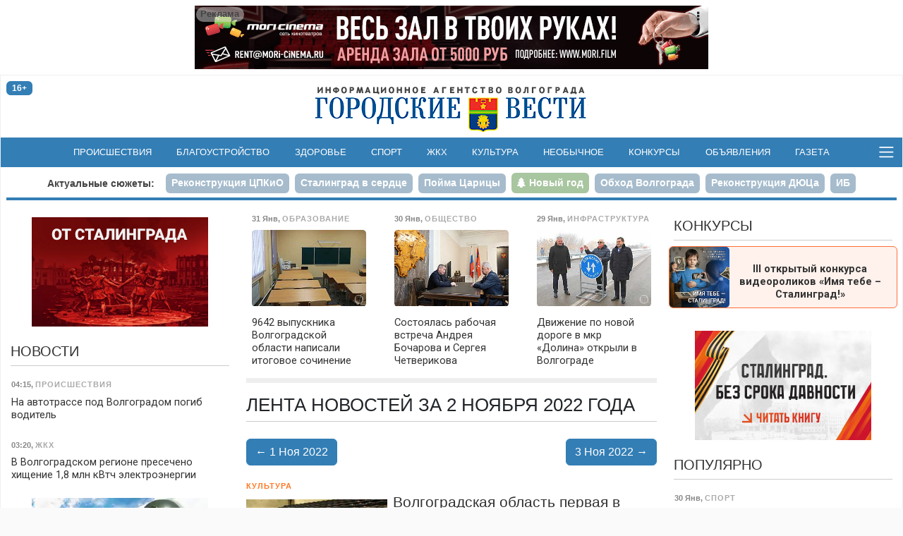

--- FILE ---
content_type: text/html; charset=utf-8
request_url: https://gorvesti.ru/2022-11-02
body_size: 17940
content:
<!DOCTYPE html>
<html lang="ru-RU">
  <head>
    <title>Лента новостей за 2 ноября 2022 года - новости Волгограда | «Городские вести», архив публикаций</title>
    <meta name="title" property="og:title" content="Лента новостей за 2 ноября 2022 года - новости Волгограда | «Городские вести», архив публикаций">
    <meta name="application-name" content="Лента новостей за 2 ноября 2022 года - новости Волгограда | «Городские вести», архив публикаций">
    <meta name="description" property="og:description" content="Все главные события Волгограда за 2 ноября 2022 года в материалах «Городских вестей». Архив новостей за 2 ноября 2022 года.">
    <meta name="msapplication-tooltip" content="Все главные события Волгограда за 2 ноября 2022 года в материалах «Городских вестей». Архив новостей за 2 ноября 2022 года.">
    <meta property="og:url" content="https://gorvesti.ru/2022-11-02">
    <link rel="canonical" href="https://gorvesti.ru/2022-11-02">
    <meta property="og:type" content="website">
    <meta property="og:locale" content="ru_RU">
    <meta property="og:site_name" content="«Городские вести» - Волгоград">
    <meta property="twitter:card" content="summary_large_image">
    <meta property="twitter:site" content="@gorvesti34">
    <meta property="twitter:title" content="Лента новостей за 2 ноября 2022 года - новости Волгограда | «Городские вести», архив публикаций">
    <meta property="twitter:description" content="Все главные события Волгограда за 2 ноября 2022 года в материалах «Городских вестей». Архив новостей за 2 ноября 2022 года.">
    <meta name="viewport" content="width=device-width, initial-scale=1, user-scalable=no">
    <meta name="HandheldFriendly" content="true">
    <meta name="apple-mobile-web-app-capable" content="yes">
    <meta http-equiv="cleartype" content="on">
    <meta http-equiv="X-UA-Compatible" content="IE=edge">
    <meta http-equiv="msthemecompatible" content="no">
    <link rel="icon" href="//gorvesti.ru/img/favicon.ico" type="image/x-icon">
    <link rel="shortcut icon" href="//gorvesti.ru/img/favicon.ico" type="image/x-icon">
    <link rel="apple-touch-icon" type="image/png" href="//gorvesti.ru/img/favicon-touch.png">
    <meta name="msapplication-TileImage" content="//gorvesti.ru/img/favicon-msapp.png">
    <meta name="msapplication-TileColor" content="#006ab3">
    <link rel="alternate" type="application/rss+xml" title="«Городские вести»" href="//gorvesti.ru/rss">
    <link rel="stylesheet" href="/css/bootstrap.5.3.3.min.css">
    <link rel="stylesheet" href="/css/font-awesome.min.css">
    <link rel="stylesheet" href="/css/styles5.css?v=2501">
    <script src="/js/jquery.3.5.1.min.js"></script>
    <script src="https://jsn.24smi.net/smi.js"></script>
    <script src="/js/common.js?v=1002"></script>
    <style>.body {--bg-image: url('/files/gallery/4/2026031-32436-11nlmaf.u0r4k.jpg');}</style>
  </head>
  <body>
    <!-- Yandex.Metrika counter-->
    <script type="text/javascript">(function (d, w, c) { (w[c] = w[c] || []).push(function() { try { w.yaCounter37312755 = new Ya.Metrika({ id:37312755, clickmap:true, trackLinks:true, accurateTrackBounce:true, webvisor:true }); } catch(e) { } }); var n = d.getElementsByTagName("script")[0], s = d.createElement("script"), f = function () { n.parentNode.insertBefore(s, n); }; s.type = "text/javascript"; s.async = true; s.src = "https://mc.yandex.ru/metrika/watch.js"; if (w.opera == "[object Opera]") { d.addEventListener("DOMContentLoaded", f, false); } else { f(); } })(document, window, "yandex_metrika_callbacks");</script>
    <noscript>
      <div><img src="https://mc.yandex.ru/watch/37312755" style="position:absolute; left:-9999px;" alt=""></div>
    </noscript>
    <!-- / Yandex.Metrika counter-->
    <!-- Rating@Mail.ru counter-->
    <script type="text/javascript">var _tmr = _tmr || [];_tmr.push({id: "1979381", type: "pageView", start: (new Date()).getTime()});(function (d, w) {var ts = d.createElement("script"); ts.type = "text/javascript"; ts.async = true;ts.src = (d.location.protocol == "https:" ? "https:" : "http:") + "//top-fwz1.mail.ru/js/code.js";var f = function () {var s = d.getElementsByTagName("script")[0]; s.parentNode.insertBefore(ts, s);};if (w.opera == "[object Opera]") { d.addEventListener("DOMContentLoaded", f, false); } else { f(); }})(document, window);</script>
    <noscript>
      <div style="position:absolute;left:-10000px;"><img src="//top-fwz1.mail.ru/counter?id=1979381;js=na" style="border:0;" height="1" width="1" alt="Рейтинг@Mail.ru"></div>
    </noscript>
    <!-- // Rating@Mail.ru counter-->
    <!-- Top100 (Kraken) Counter -->
    <script type="text/javascript">(function (w, d, c) {(w[c] = w[c] || []).push(function() {var options = {project: 5145895,element: 'top100_widget',}; try {w.top100Counter = new top100(options);} catch(e){}}); var n = d.getElementsByTagName("script")[0], s = d.createElement("script"), f = function () { n.parentNode.insertBefore(s, n); }; s.type = "text/javascript"; s.async = true; s.src = (d.location.protocol == "https:" ? "https:" : "http:")+"//st.top100.ru/top100/top100.js"; if (w.opera == "[object Opera]") {d.addEventListener("DOMContentLoaded", f, false);} else { f(); }})(window, document, "_top100q");</script>
    <noscript><img src="//counter.rambler.ru/top100.cnt?pid=5145895" alt="Топ-100"></noscript>
    <!-- END Top100 (Kraken) Counter -->
    <div class="container-fluid body">
      <div class="container-wrapper wrapper">
        <header>
          <div class="section-r-top">
            <div class="section-r-body" id="blk143">
              <script>embed_block('blk143', '1','202531-4697-fm1ho2.gllwr.gif','','https://mori.film/rent',728,90,0,0,1,1, 'ООО Мори Синема','LjN8KJs5b');</script>
            </div>
          </div>
          <div class="top-header">
            <div class="row">
              <div class="col-2">
                <div class="badge badge-age" title="возрастная категория 16+">16+</div>
              </div>
              <div class="col-8 logo"><a href="/"><img src="/img/logo.png" alt="«Городские вести»"></a></div>
              <div class="col-2 btn-container">
              </div>
            </div>
          </div>
          <nav class="navbar">
            <div>
              <!-- noindex-->
              <div class="nav-expanded collapse" id="navmain">
                <div>
                  <div class="row nav-block">
                    <div class="col-6 col-sm-5">
                      <div class="nav-title"><a class="ttl" href="/feed">Новости</a></div>
                      <div class="row">
                        <div class="col-md-6">
                          <ul>
                            <li><a href="/politics">Политика</a></li>
                            <li><a href="/economics">Экономика</a></li>
                            <li><a href="/business">Бизнес</a></li>
                            <li><a href="/society">Общество</a></li>
                            <li><a href="/culture">Культура</a></li>
                            <li><a href="/medical">Здоровье</a></li>
                            <li><a href="/sport">Спорт</a></li>
                            <li><a href="/spectator">Очевидец</a></li>
                          </ul>
                        </div>
                        <div class="col-md-6">
                          <ul>
                            <li><a href="/accidents">Происшествия</a></li>
                            <li><a href="/crime">Криминал</a></li>
                            <li><a href="/education">Образование</a></li>
                            <li><a href="/blagoustr">Благоустройство</a></li>
                            <li><a href="/kommunalka">ЖКХ</a></li>
                            <li><a href="/infrastructure">Инфраструктура</a></li>
                            <li><a href="/transport">Транспорт</a></li>
                            <li><a href="/amazing">Необычное</a></li>
                          </ul>
                        </div>
                      </div>
                    </div>
                    <div class="col-6 offset-sm-1" style="margin-top: 2.5rem">
                      <div class="row">
                        <div class="col-md-6">
                          <ul class="md">
                            <li><a href="/details">Подробности</a></li>
                            <li><a href="/text">Статьи</a></li>
                            <li><a href="/i-volgograd">Волгоград – это&nbsp;я</a></li>
                            <li><a href="/mnenie">Мнение</a></li>
                            <li><a href="/tsifrovoy-focus">Цифровой фокус</a></li>
                            <li><a href="/v-dobrie-ruki">В добрые руки</a></li>
                            <li><a href="/daynumber">Цифра дня</a></li>
                          </ul>
                        </div>
                        <div class="col-md-6">
                          <ul class="md">
                            <li><a href="/photo">Фоторепортажи</a></li>
                            <li><a href="/video">Видео</a></li>
                            <li><a href="/afisha">Афиша</a></li>
                            <li><a href="/market">Объявления</a></li>
                            <li><a href="/konkurs">Конкурсы</a></li>
                            <li><a href="/gazeta-gorodskie-vesti">Газета</a></li>
                          </ul>
                          <ul style="margin-top:.8rem">
                            <li><a href="/adv">Реклама</a></li>
                            <li><a href="/redaction">Редакция</a></li>
                          </ul>
                        </div>
                      </div>
                    </div>
                  </div>
                  <div class="nav-block-social"><span class="ttl me-3">Читайте нас в социальных сетях и сервисах:</span>
                    <div class="social"><a href="https://t.me/gorvesti" title="telegram-канал" target="_blank"><i class="fa fa-paper-plane"></i></a><a href="https://vk.com/gorvesti" title="группа вконтакте" target="_blank"><i class="fa fa-vk"></i></a><a href="https://ok.ru/gorvesti" title="группа в одноклассниках" target="_blank"><i class="fa fa-odnoklassniki"></i></a><a href="https://www.youtube.com/channel/UCK7DY0bxL4sGGo0BLlrx_kw" title="канал youtube" target="_blank"><i class="fa fa-youtube"></i></a><a href="https://gorvesti.ru/rss" title="поток RSS" target="_blank"><i class="fa fa-rss"></i></a><a href="https://dzen.ru/news?favid=12792&amp;from=rubric" title="подписаться в Новостях" target="_blank"><i class="social-yandex"></i></a><a href="https://dzen.ru/gorvesti" title="канал в Яндекс-Дзен" target="_blank"><i>
                          <svg xmlns="http://www.w3.org/2000/svg" width="16px" height="16px" viewBox="0 0 2.41 2.41" style="margin-top:-4px">
                            <path class="fil0" fill-rule="nonzero" fill="#337eb5" d="M1.22 0c0.01,0.53 0.03,0.78 0.22,0.97 0.19,0.19 0.44,0.21 0.97,0.22 0,-0.48 0,-0.84 -0.17,-1.02 -0.18,-0.17 -0.53,-0.17 -1.02,-0.17zm0 2.41c0.01,-0.53 0.03,-0.78 0.22,-0.97 0.19,-0.19 0.44,-0.21 0.97,-0.22 0,0.48 0,0.84 -0.17,1.02 -0.18,0.17 -0.53,0.17 -1.02,0.17zm-1.05 -0.17c-0.17,-0.18 -0.17,-0.54 -0.17,-1.02 0.53,0.01 0.78,0.03 0.97,0.22 0.19,0.19 0.21,0.44 0.22,0.97 -0.5,0 -0.84,0 -1.02,-0.17zm1.02 -2.24c-0.5,0 -0.84,0 -1.02,0.17 -0.17,0.18 -0.17,0.54 -0.17,1.02 0.53,-0.01 0.78,-0.03 0.97,-0.22 0.19,-0.19 0.21,-0.44 0.22,-0.97z"></path>
                            <path class="fil1" fill-rule="nonzero" fill="#FEFEFE" d="M2.41 1.22l0 -0.03c-0.53,-0.01 -0.78,-0.03 -0.97,-0.22 -0.19,-0.19 -0.21,-0.44 -0.22,-0.97l-0.03 0c-0.01,0.53 -0.03,0.78 -0.22,0.97 -0.19,0.19 -0.44,0.21 -0.97,0.22l0 0.03c0.53,0.01 0.78,0.03 0.97,0.22 0.19,0.19 0.21,0.44 0.22,0.97l0.03 0c0.01,-0.53 0.03,-0.78 0.22,-0.97 0.19,-0.19 0.44,-0.21 0.97,-0.22z"></path>
                          </svg></i></a><a href="https://news.google.com/publications/CAAqJQgKIh9DQklTRVFnTWFnMEtDMmR2Y25abGMzUnBMbkoxS0FBUAE?hl=ru&amp;gl=RU&amp;ceid=RU%3Aru" title="google-новости" target="_blank"><i class="fa fa-google"></i></a></div>
                  </div>
                </div>
              </div>
              <ul class="navbar-nav d-flex d-sm-none">
                <li class="nav-item"><a class="nav-link" href="/feed">Новости</a></li>
                <li class="nav-item"><a class="nav-link" href="/afisha">Афиша</a></li>
                <li class="nav-item"><a class="nav-link" href="/market">Объявления</a></li>
                <li class="nav-item"><a class="nav-link" href="/konkurs">Конкурсы</a></li>
              </ul>
              <!-- /noinex-->
              <ul class="navbar-nav d-none d-sm-flex">
                <li class="nav-item"><a class="nav-link" href="/accidents">Происшествия</a></li>
                <li class="nav-item"><a class="nav-link" href="/blagoustr">Благоустройство</a></li>
                <li class="nav-item"><a class="nav-link" href="/medical">Здоровье</a></li>
                <li class="nav-item"><a class="nav-link" href="/sport">Спорт</a></li>
                <li class="nav-item"><a class="nav-link" href="/kommunalka">ЖКХ</a></li>
                <li class="nav-item"><a class="nav-link" href="/culture">Культура</a></li>
                <li class="nav-item"><a class="nav-link" href="/amazing">Необычное</a></li>
                <li class="nav-item"><a class="nav-link" href="/konkurs">Конкурсы</a></li>
                <li class="nav-item"><a class="nav-link" href="/market">Объявления</a></li>
                <li class="nav-item"><a class="nav-link" href="/gazeta-gorodskie-vesti">Газета</a></li>
              </ul>
              <button class="bars" data-bs-toggle="collapse" data-bs-target="#navmain" aria-controls="navmain" aria-expanded="false"><span class="navbar-toggler-icon"></span></button>
              <script>$('#navmain').on('show.bs.collapse', function(e){setTimeout(function(e){$('#navmain').css('opacity', '1');}, 1);$('body').addClass('nav-expanded');}).on('shown.bs.collapse', function(e){$('#navmain').css('opacity', '');}).on('hide.bs.collapse', function(e){$('body').removeClass('nav-expanded');});</script>
            </div>
          </nav>
          <div class="stories">
            <ul class="nav nav-pills">
              <li class="ttl d-none d-sm-block"><a href="/story">Актуальные сюжеты:</a></li>
              <li class="nav-item"><a class="nav-link" href="/story/tspkio"><span>Реконструкция ЦПКиО</span></a></li>
              <li class="nav-item"><a class="nav-link" href="/story/stalingrad-v-serdce"><span>Сталинград в сердце</span></a></li>
              <li class="nav-item"><a class="nav-link" href="/story/poyma-tsaritsa"><span>Пойма Царицы</span></a></li>
              <li class="nav-item"><a class="nav-link story5" href="/story/new-year-2026"><span>Новый год</span></a></li>
              <li class="nav-item"><a class="nav-link" href="/story/obezdnaya-doroga"><span>Обход Волгограда</span></a></li>
              <li class="nav-item"><a class="nav-link" href="/story/duts"><span>Реконструкция ДЮЦа</span></a></li>
              <li class="nav-item"><a class="nav-link" href="/story/ib"><span>ИБ</span></a></li>
              <li class="nav-item"><a class="nav-link" href="/story/fingramotnost"><span>Финграмотность</span></a></li>
              <li class="nav-item"><a class="nav-link" href="/story/nasha-istoriya"><span>Наша история</span></a></li>
              <li class="nav-item"><a class="nav-link" href="/story/bpla"><span>БПЛА</span></a></li>
            </ul>
          </div>
        </header>
        <div class="main">
          <div class="row">
            <div class="col-article order-lg-1">
              <div class="sticky">
                <!-- noindex-->
                <div class="block">
                  <div class="row section-feed section-feed-md section-feed-row section-actual">
                    <div class="col-md-4"><a class="card itm" href="/education/9642-vypusknika-volgogradskoy-oblasti-napisali-itogovoe-sochinenie-217284.html">
                        <div class="card-header">
                          <div class="summary"><span><span class="dt">31 Янв</span>, <span class="group g8">Образование</span></span></div>
                        </div>
                        <div class="card-img"><img src="/files/t300/2026/217284-2026031-32436-c1bjha.0i2n8.jpg" alt="Фото: Дмитрий Рогулин / &quot;Городские вести&quot;" onload="imgDocResize();"/>
                        </div>
                        <div class="card-body">
                          <h3>9642 выпускника Волгоградской области написали итоговое сочинение
                          </h3>
                        </div></a>
                    </div>
                    <div class="col-md-4 d-none d-md-flex"><a class="card itm" href="/society/sostoyalas-rabochaya-vstrecha-andreya-bocharova-i-sergeya-chetverikova-217203.html">
                        <div class="card-header">
                          <div class="summary"><span><span class="dt">30 Янв</span>, <span class="group g3">Общество</span></span></div>
                        </div>
                        <div class="card-img"><img src="/files/t300/2026/217203-2026030-11361-1wqfogc.835f.jpg" alt="Фото: администрация Волгоградской области" onload="imgDocResize();"/>
                        </div>
                        <div class="card-body">
                          <h3>Состоялась рабочая встреча Андрея Бочарова и Сергея Четверикова
                          </h3>
                        </div></a>
                    </div>
                    <div class="col-md-4 d-none d-md-flex"><a class="card itm" href="/infrastructure/dvizhenie-po-novoy-doroge-v-mkr-dolina-otkryli-v-volgograde-217093.html">
                        <div class="card-header">
                          <div class="summary"><span><span class="dt">29 Янв</span>, <span class="group g14">Инфраструктура</span></span></div>
                        </div>
                        <div class="card-img"><img src="/files/t300/2026/217093-2026029-21491-16hwbdc.qcad.jpg" alt="фото: Матвей Горбунов / &quot;Городские вести&quot;" onload="imgDocResize();"/>
                        </div>
                        <div class="card-body">
                          <h3>Движение по новой дороге в мкр «Долина» открыли в Волгограде
                          </h3>
                        </div></a>
                    </div>
                  </div>
                </div>
                <!-- /noindex-->
                <article>
                  <div class="feed-title">
                    <h1>Лента новостей за 2 ноября 2022 года</h1>
                  </div>
                  <div class="d-flex justify-content-between mb-3"><a class="btn btn-primary" href="/2022-11-01" title="перейти к более ранней дате">&larr; 1 Ноя 2022</a><a class="btn btn-primary" href="/2022-11-03" title="перейти к более поздней дате">3 Ноя 2022 &rarr;</a>
                  </div>
                  <div class="feed feed-items">
                    <div class="itm">
                      <div class="summary"><span class="groups"><span><a class="group r5" href="/culture">Культура</a></span></span></div>
                      <div class="itm-title-xs"><a href="/culture/volgogradskaya-oblast-pervaya-v-yufo-po-kolichestvu-prodannykh-biletov-po-pushkinskoy-karte-127162.html">
                          <h2>Волгоградская область первая в ЮФО по количеству проданных билетов по «Пушкинской карте»</h2></a>
                        <div class="summary"><span><span class="dt"><a href="/2022-11-02">2 Ноя 2022</a> 20:55</span></span>
                        </div>
                      </div>
                      <div class="itm-body"><a href="/culture/volgogradskaya-oblast-pervaya-v-yufo-po-kolichestvu-prodannykh-biletov-po-pushkinskoy-karte-127162.html">
                          <div class="img"><img src="/files/t300/2022/127156-2022102-21073-1ypycbs.c1yp.jpg" alt="Фото: &quot;Городские вести&quot;" onload="imgDocResize();"/><span>Фото: &quot;Городские вести&quot;</span>
                          </div></a>
                        <div class="itm-content">
                          <!--noindex-->
                          <div class="itm-title"><a href="/culture/volgogradskaya-oblast-pervaya-v-yufo-po-kolichestvu-prodannykh-biletov-po-pushkinskoy-karte-127162.html">
                              <h2>Волгоградская область первая в ЮФО по количеству проданных билетов по «Пушкинской карте»</h2></a>
                            <div class="summary"><span><span class="dt"><a href="/2022-11-02">2 Ноя 2022</a> 20:55</span></span>
                            </div>
                          </div>
                          <!-- / noindex-->
                          <div class="itm-text">
                            <div>
                              <p class="short">Сегодня, 2 ноября,  в комитете культуры Волгоградской области состоялся онлайн-семинар для специалистов учреждений культуры муниципальных районов, которые отвечают за формирование мероприятий в рамках проекта «Пушкинская карта».</p>
                              <div class="tags"><a href="/tags/театры">театры</a> <a href="/tags/пушкинская карта">пушкинская карта</a> 
                              </div>
                            </div>
                          </div>
                        </div>
                      </div>
                    </div>
                    <div class="itm">
                      <div class="summary"><span class="groups"><span><a class="group r3" href="/society">Общество</a></span></span></div>
                      <div class="itm-title-xs"><a href="/society/volgogradskaya-delegatsiya-otpravitsya-v-kemerovo-dlya-uchastiya-v-torzhestvakh-k-80-letiyu-stalingradskoy-pobedy-127163.html">
                          <h2>Волгоградская делегация отправится в Кемерово для участия в торжествах к 80-летию Сталинградской Победы</h2></a>
                        <div class="summary"><span><span class="dt"><a href="/2022-11-02">2 Ноя 2022</a> 20:40</span>, <span class="inf"><span class="fa fa-camera"></span> 3 фото</span></span>
                        </div>
                      </div>
                      <div class="itm-body"><a href="/society/volgogradskaya-delegatsiya-otpravitsya-v-kemerovo-dlya-uchastiya-v-torzhestvakh-k-80-letiyu-stalingradskoy-pobedy-127163.html">
                          <div class="img"><img src="/files/t300/2022/127158-2022102-21073-if916p.5j38m.jpg" alt="Фото: Администрация Волгоградской области" onload="imgDocResize();"/><span>Фото: Администрация Волгоградской области</span>
                          </div></a>
                        <div class="itm-content">
                          <!--noindex-->
                          <div class="itm-title"><a href="/society/volgogradskaya-delegatsiya-otpravitsya-v-kemerovo-dlya-uchastiya-v-torzhestvakh-k-80-letiyu-stalingradskoy-pobedy-127163.html">
                              <h2>Волгоградская делегация отправится в Кемерово для участия в торжествах к 80-летию Сталинградской Победы</h2></a>
                            <div class="summary"><span><span class="dt"><a href="/2022-11-02">2 Ноя 2022</a> 20:40</span>, <span class="inf"><span class="fa fa-camera"></span> 3 фото</span></span>
                            </div>
                          </div>
                          <!-- / noindex-->
                          <div class="itm-text">
                            <div>
                              <p class="short">Главным событием станет открытие монумента воину-освободителю.</p>
                              <div class="tags"><a href="/tags/бочаров">бочаров</a> <a href="/tags/сталинград-80">сталинград-80</a> <a href="/tags/кузбасс">кузбасс</a> 
                              </div>
                            </div>
                          </div>
                        </div>
                      </div>
                    </div>
                    <div class="itm">
                      <div class="summary"><span class="groups"><span><a class="group r6" href="/accidents">Происшествия</a></span></span></div>
                      <div class="itm-title-xs"><a href="/accidents/pochti-2-nedeli-pod-volgogradom-ischut-propavshikh-sester-podrostkov-127161.html">
                          <h2>Почти 2 недели под Волгоградом ищут пропавших сестер-подростков</h2></a>
                        <div class="summary"><span><span class="dt"><a href="/2022-11-02">2 Ноя 2022</a> 20:20</span></span>
                        </div>
                      </div>
                      <div class="itm-body"><a href="/accidents/pochti-2-nedeli-pod-volgogradom-ischut-propavshikh-sester-podrostkov-127161.html">
                          <div class="img"><img src="/files/t300/2022/127157-2022102-21073-svrwby.55tq.jpg" alt="Фото: &quot;Лиза Алерт&quot; Волгоград" onload="imgDocResize();"/><span>Фото: &quot;Лиза Алерт&quot; Волгоград</span>
                          </div></a>
                        <div class="itm-content">
                          <!--noindex-->
                          <div class="itm-title"><a href="/accidents/pochti-2-nedeli-pod-volgogradom-ischut-propavshikh-sester-podrostkov-127161.html">
                              <h2>Почти 2 недели под Волгоградом ищут пропавших сестер-подростков</h2></a>
                            <div class="summary"><span><span class="dt"><a href="/2022-11-02">2 Ноя 2022</a> 20:20</span></span>
                            </div>
                          </div>
                          <!-- / noindex-->
                          <div class="itm-text">
                            <div>
                              <p class="short">Пропали без вести 14-летняя Перуза Сагиндикова и 16-летняя Алтынай Сагиндикова.</p>
                              <div class="tags"><a href="/tags/розыск">розыск</a> <a href="/tags/палласовский">палласовский</a> <a href="/tags/чп дети">чп дети</a> <a href="/tags/сагиндикова">сагиндикова</a> 
                              </div>
                            </div>
                          </div>
                        </div>
                      </div>
                    </div>
                    <div class="itm">
                      <div class="summary"><span class="groups"><span><a class="group r3" href="/society">Общество</a></span></span></div>
                      <div class="itm-title-xs"><a href="/society/v-volgograde-otchitalis-o-nalichii-kormov-v-selskokhozyaystvennykh-organizatsiyakh-127160.html">
                          <h2>В Волгограде отчитались о наличии кормов в сельскохозяйственных организациях</h2></a>
                        <div class="summary"><span><span class="dt"><a href="/2022-11-02">2 Ноя 2022</a> 20:05</span></span>
                        </div>
                      </div>
                      <div class="itm-body"><a href="/society/v-volgograde-otchitalis-o-nalichii-kormov-v-selskokhozyaystvennykh-organizatsiyakh-127160.html">
                          <div class="img"><img src="/files/t300/2022/127154-2022102-21073-uo3m1t.96ybs.jpg" alt="Фото: Дмитрий Рогулин / &quot;Городские вести&quot;" onload="imgDocResize();"/><span>Фото: Дмитрий Рогулин / &quot;Городские вести&quot;</span>
                          </div></a>
                        <div class="itm-content">
                          <!--noindex-->
                          <div class="itm-title"><a href="/society/v-volgograde-otchitalis-o-nalichii-kormov-v-selskokhozyaystvennykh-organizatsiyakh-127160.html">
                              <h2>В Волгограде отчитались о наличии кормов в сельскохозяйственных организациях</h2></a>
                            <div class="summary"><span><span class="dt"><a href="/2022-11-02">2 Ноя 2022</a> 20:05</span></span>
                            </div>
                          </div>
                          <!-- / noindex-->
                          <div class="itm-text">
                            <div>
                              <p class="short">Отчет представил Волгоградстат.</p>
                              <div class="tags"><a href="/tags/волгоградстат">волгоградстат</a> 
                              </div>
                            </div>
                          </div>
                        </div>
                      </div>
                    </div>
                    <div class="itm">
                      <div class="summary"><span class="groups"><span><a class="group r6" href="/accidents">Происшествия</a></span></span></div>
                      <div class="itm-title-xs"><a href="/accidents/iz-volgogradskoy-oblasti-vydvorili-12-nelegalnykh-migrantov-127159.html">
                          <h2>Из Волгоградской области выдворили 12 нелегальных мигрантов</h2></a>
                        <div class="summary"><span><span class="dt"><a href="/2022-11-02">2 Ноя 2022</a> 19:45</span></span>
                        </div>
                      </div>
                      <div class="itm-body"><a href="/accidents/iz-volgogradskoy-oblasti-vydvorili-12-nelegalnykh-migrantov-127159.html">
                          <div class="img"><img src="/files/t300/2022/127152-2022102-21073-44dakq.7i7dd.jpg" alt="Фото: Антон Ольховатский / &quot;Городские вести&quot;" onload="imgDocResize();"/><span>Фото: Антон Ольховатский / &quot;Городские вести&quot;</span>
                          </div></a>
                        <div class="itm-content">
                          <!--noindex-->
                          <div class="itm-title"><a href="/accidents/iz-volgogradskoy-oblasti-vydvorili-12-nelegalnykh-migrantov-127159.html">
                              <h2>Из Волгоградской области выдворили 12 нелегальных мигрантов</h2></a>
                            <div class="summary"><span><span class="dt"><a href="/2022-11-02">2 Ноя 2022</a> 19:45</span></span>
                            </div>
                          </div>
                          <!-- / noindex-->
                          <div class="itm-text">
                            <div>
                              <p class="short">Все они нарушили законодательство РФ.</p>
                              <div class="tags"><a href="/tags/уфссп">уфссп</a> <a href="/tags/миграция">миграция</a> 
                              </div>
                            </div>
                          </div>
                        </div>
                      </div>
                    </div>
                    <div class="itm">
                      <div class="summary"><span class="groups"><span><a class="group r3" href="/society">Общество</a></span></span></div>
                      <div class="itm-title-xs"><a href="/society/3-noyabrya-volgograd-zhdut-mokryy-sneg-silnyy-veter-i-zamorozki-do--5-127155.html">
                          <h2>3 ноября Волгоград ждут мокрый снег, сильный ветер и заморозки до -5º</h2></a>
                        <div class="summary"><span><span class="dt"><a href="/2022-11-02">2 Ноя 2022</a> 19:25</span></span>
                        </div>
                      </div>
                      <div class="itm-body"><a href="/society/3-noyabrya-volgograd-zhdut-mokryy-sneg-silnyy-veter-i-zamorozki-do--5-127155.html">
                          <div class="img"><img src="/files/t300/2022/127151-2022102-21073-1av2736.lm6e.jpg" alt="Фото: Дмитрий Рогулин / &quot;Городские вести&quot;" onload="imgDocResize();"/><span>Фото: Дмитрий Рогулин / &quot;Городские вести&quot;</span>
                          </div></a>
                        <div class="itm-content">
                          <!--noindex-->
                          <div class="itm-title"><a href="/society/3-noyabrya-volgograd-zhdut-mokryy-sneg-silnyy-veter-i-zamorozki-do--5-127155.html">
                              <h2>3 ноября Волгоград ждут мокрый снег, сильный ветер и заморозки до -5º</h2></a>
                            <div class="summary"><span><span class="dt"><a href="/2022-11-02">2 Ноя 2022</a> 19:25</span></span>
                            </div>
                          </div>
                          <!-- / noindex-->
                          <div class="itm-text">
                            <div>
                              <p class="short">Последний месяц осени принес резкое похолодание.</p>
                              <div class="tags"><a href="/tags/погода">погода</a> <a href="/tags/прогноз">прогноз</a> 
                              </div>
                            </div>
                          </div>
                        </div>
                      </div>
                    </div>
                    <div class="itm">
                      <div class="summary"><span class="groups"><span><a class="group r14" href="/infrastructure">Инфраструктура</a></span></span></div>
                      <div class="itm-title-xs"><a href="/infrastructure/dlya-avtomobilistov-otkryli-uchastok-tretey-prodolnoy-v-volgograde-127153.html">
                          <h2>Для автомобилистов открыли участок Третьей продольной в Волгограде</h2></a>
                        <div class="summary"><span><span class="dt"><a href="/2022-11-02">2 Ноя 2022</a> 19:10</span></span>
                        </div>
                      </div>
                      <div class="itm-body"><a href="/infrastructure/dlya-avtomobilistov-otkryli-uchastok-tretey-prodolnoy-v-volgograde-127153.html">
                          <div class="img"><img src="/files/t300/2022/127153-2022102-21073-x3ibzw.hnh6i.jpg" alt="Фото: администрация Волгограда" onload="imgDocResize();"/><span>Фото: администрация Волгограда</span>
                          </div></a>
                        <div class="itm-content">
                          <!--noindex-->
                          <div class="itm-title"><a href="/infrastructure/dlya-avtomobilistov-otkryli-uchastok-tretey-prodolnoy-v-volgograde-127153.html">
                              <h2>Для автомобилистов открыли участок Третьей продольной в Волгограде</h2></a>
                            <div class="summary"><span><span class="dt"><a href="/2022-11-02">2 Ноя 2022</a> 19:10</span></span>
                            </div>
                          </div>
                          <!-- / noindex-->
                          <div class="itm-text">
                            <div>
                              <p class="short">Кроме того, автобус №59 вернулся к своему прежнему маршруту.</p>
                              <div class="tags"><a href="/tags/ктс">ктс</a> 
                              </div>
                            </div>
                          </div>
                        </div>
                      </div>
                    </div>
                    <div class="itm">
                      <div class="summary"><span class="groups"><span><a class="group r11" href="/kommunalka">ЖКХ</a></span></span></div>
                      <div class="itm-title-xs"><a href="/kommunalka/3-noyabrya-svet-pogasnet-v-trekh-rayonakh-volgograda-127150.html">
                          <h2>3 ноября свет погаснет в трех районах Волгограда</h2></a>
                        <div class="summary"><span><span class="dt"><a href="/2022-11-02">2 Ноя 2022</a> 18:45</span>, <span class="inf"><span class="fa fa-camera"></span> 3 фото</span></span>
                        </div>
                      </div>
                      <div class="itm-body"><a href="/kommunalka/3-noyabrya-svet-pogasnet-v-trekh-rayonakh-volgograda-127150.html">
                          <div class="img"><img src="/files/t300/2022/127148-2022102-21073-eelc6n.14yqa.jpg" alt="Фото: &quot;Городские вести&quot;" onload="imgDocResize();"/><span>Фото: &quot;Городские вести&quot;</span>
                          </div></a>
                        <div class="itm-content">
                          <!--noindex-->
                          <div class="itm-title"><a href="/kommunalka/3-noyabrya-svet-pogasnet-v-trekh-rayonakh-volgograda-127150.html">
                              <h2>3 ноября свет погаснет в трех районах Волгограда</h2></a>
                            <div class="summary"><span><span class="dt"><a href="/2022-11-02">2 Ноя 2022</a> 18:45</span>, <span class="inf"><span class="fa fa-camera"></span> 3 фото</span></span>
                            </div>
                          </div>
                          <!-- / noindex-->
                          <div class="itm-text">
                            <div>
                              <p class="short">Электроэнергию отключат на несколько часов.</p>
                              <div class="tags"><a href="/tags/краснооктябрьский">краснооктябрьский</a> <a href="/tags/кировский">кировский</a> <a href="/tags/тракторозаводский">тракторозаводский</a> <a href="/tags/отключения">отключения</a> 
                              </div>
                            </div>
                          </div>
                        </div>
                      </div>
                    </div>
                    <div class="itm">
                      <div class="summary"><span class="groups"><span><a class="group r3" href="/society">Общество</a></span></span></div>
                      <div class="itm-title-xs"><a href="/society/mobilnyy-vizit-tsentr-otkroyut-na-lotosnom-ozere-pod-volgogradom-127147.html">
                          <h2>Мобильный визит-центр откроют на Лотосовом озере под Волгоградом</h2></a>
                        <div class="summary"><span><span class="dt"><a href="/2022-11-02">2 Ноя 2022</a> 18:13</span></span>
                        </div>
                      </div>
                      <div class="itm-body"><a href="/society/mobilnyy-vizit-tsentr-otkroyut-na-lotosnom-ozere-pod-volgogradom-127147.html">
                          <div class="img"><img src="/files/t300/2022/127147-2022102-21073-ujog2q.z22mf.jpg" alt="Фото: &quot;Городские вести&quot;" onload="imgDocResize();"/><span>Фото: &quot;Городские вести&quot;</span>
                          </div></a>
                        <div class="itm-content">
                          <!--noindex-->
                          <div class="itm-title"><a href="/society/mobilnyy-vizit-tsentr-otkroyut-na-lotosnom-ozere-pod-volgogradom-127147.html">
                              <h2>Мобильный визит-центр откроют на Лотосовом озере под Волгоградом</h2></a>
                            <div class="summary"><span><span class="dt"><a href="/2022-11-02">2 Ноя 2022</a> 18:13</span></span>
                            </div>
                          </div>
                          <!-- / noindex-->
                          <div class="itm-text">
                            <div>
                              <p class="short">Необычный объект появится в Волго-Ахтубинской пойме и станет полезным в информационном плане.</p>
                              <div class="tags"><a href="/tags/волго-ахтубинская пойма">волго-ахтубинская пойма</a> <a href="/tags/экология">экология</a> <a href="/tags/туризм">туризм</a> 
                              </div>
                            </div>
                          </div>
                        </div>
                      </div>
                    </div>
                    <div class="itm">
                      <div class="summary"><span class="groups"><span><a class="group r10" href="/amazing">Необычное</a></span></span></div>
                      <div class="itm-title-xs"><a href="/amazing/depressiyu-u-volgogradtsev-smogut-lechit-kishechnye-bakterii-127146.html">
                          <h2>Депрессию у волгоградцев смогут лечить кишечные бактерии</h2></a>
                        <div class="summary"><span><span class="dt"><a href="/2022-11-02">2 Ноя 2022</a> 17:49</span></span>
                        </div>
                      </div>
                      <div class="itm-body"><a href="/amazing/depressiyu-u-volgogradtsev-smogut-lechit-kishechnye-bakterii-127146.html">
                          <div class="img"><img src="/files/t300/2022/127146-2022102-21073-1ry3axc.2j1x.jpg" alt="Фото: Дмитрий Рогулин / &quot;Городские вести&quot;" onload="imgDocResize();"/><span>Фото: Дмитрий Рогулин / &quot;Городские вести&quot;</span>
                          </div></a>
                        <div class="itm-content">
                          <!--noindex-->
                          <div class="itm-title"><a href="/amazing/depressiyu-u-volgogradtsev-smogut-lechit-kishechnye-bakterii-127146.html">
                              <h2>Депрессию у волгоградцев смогут лечить кишечные бактерии</h2></a>
                            <div class="summary"><span><span class="dt"><a href="/2022-11-02">2 Ноя 2022</a> 17:49</span></span>
                            </div>
                          </div>
                          <!-- / noindex-->
                          <div class="itm-text">
                            <div>
                              <p class="short">Над созданием препарата бьются российские ученые.</p>
                              <div class="tags"><a href="/tags/наука">наука</a> <a href="/tags/лекарства">лекарства</a> <a href="/tags/бактерии">бактерии</a> 
                              </div>
                            </div>
                          </div>
                        </div>
                      </div>
                    </div>
                    <div class="itm">
                      <div class="summary"><span class="groups"><span><a class="group g16" href="/afisha">Афиша</a></span></span></div>
                      <div class="itm-title-xs"><a href="/afisha/balet-opera-teatry-kontsert-evdokimova-chto-poslushat-i-posmotret-v-blizhayshuyu-nedelyu-v-volgograde-127145.html">
                          <h2>Балет, опера, театры, концерт Евдокимова: что послушать и посмотреть в ближайшую неделю в Волгограде</h2></a>
                        <div class="summary"><span><span class="dt"><a href="/2022-11-02">2 Ноя 2022</a> 17:42</span></span>
                        </div>
                      </div>
                      <div class="itm-body"><a href="/afisha/balet-opera-teatry-kontsert-evdokimova-chto-poslushat-i-posmotret-v-blizhayshuyu-nedelyu-v-volgograde-127145.html">
                          <div class="img"><img src="/files/t300/2022/127145-2022102-21073-1rdtxfz.clm1.jpg" alt="Фото: Дмитрий Рогулин / &quot;Городские вести&quot;" onload="imgDocResize();"/><span>Фото: Дмитрий Рогулин / &quot;Городские вести&quot;</span>
                          </div></a>
                        <div class="itm-content">
                          <!--noindex-->
                          <div class="itm-title"><a href="/afisha/balet-opera-teatry-kontsert-evdokimova-chto-poslushat-i-posmotret-v-blizhayshuyu-nedelyu-v-volgograde-127145.html">
                              <h2>Балет, опера, театры, концерт Евдокимова: что послушать и посмотреть в ближайшую неделю в Волгограде</h2></a>
                            <div class="summary"><span><span class="dt"><a href="/2022-11-02">2 Ноя 2022</a> 17:42</span></span>
                            </div>
                          </div>
                          <!-- / noindex-->
                          <div class="itm-text">
                            <div>
                              <p class="short">Каждая неделя в Волгограде – это масса культурных и развлекательных мероприятий. Для того чтобы вы ничего не пропустили и получили яркие впечатления, «Городские вести» публикуют афишу концертов и спектаклей, которые пройдут в городе-герое в ближайшие семь дней.</p>
                              <div class="tags"><a href="/tags/концерты">концерты</a> <a href="/tags/театры">театры</a> <a href="/tags/планетарий">планетарий</a> <a href="/tags/афиша">афиша</a> 
                              </div>
                            </div>
                          </div>
                        </div>
                      </div>
                    </div>
                    <div class="itm">
                      <div class="summary"><span class="groups"><span><a class="group r7" href="/medical">Здоровье</a></span></span></div>
                      <div class="itm-title-xs"><a href="/medical/v-volgograde-vpervye-otkrylas-shkola-dlya-patsientov-s-psoriazom-127143.html">
                          <h2>В Волгограде впервые открылась школа для пациентов с псориазом</h2></a>
                        <div class="summary"><span><span class="dt"><a href="/2022-11-02">2 Ноя 2022</a> 17:18</span></span>
                        </div>
                      </div>
                      <div class="itm-body"><a href="/medical/v-volgograde-vpervye-otkrylas-shkola-dlya-patsientov-s-psoriazom-127143.html">
                          <div class="img"><img src="/files/t300/2022/127143-2022102-21073-17y6irp.9k8ll.jpg" alt="Фото: комитет здравоохранения Волгоградской области" onload="imgDocResize();"/><span>Фото: комитет здравоохранения Волгоградской области</span>
                          </div></a>
                        <div class="itm-content">
                          <!--noindex-->
                          <div class="itm-title"><a href="/medical/v-volgograde-vpervye-otkrylas-shkola-dlya-patsientov-s-psoriazom-127143.html">
                              <h2>В Волгограде впервые открылась школа для пациентов с псориазом</h2></a>
                            <div class="summary"><span><span class="dt"><a href="/2022-11-02">2 Ноя 2022</a> 17:18</span></span>
                            </div>
                          </div>
                          <!-- / noindex-->
                          <div class="itm-text">
                            <div>
                              <p class="short">Эксперты рассказали волгоградцам о жизни с псориазом.</p>
                              <div class="tags"><a href="/tags/школы">школы</a> <a href="/tags/облздрав">облздрав</a> <a href="/tags/псориаз">псориаз</a> 
                              </div>
                            </div>
                          </div>
                        </div>
                      </div>
                    </div>
                    <div class="itm">
                      <div class="summary"><span class="groups"><span><a class="group r4" href="/sport">Спорт</a></span></span></div>
                      <div class="itm-title-xs"><a href="/sport/volgogradets-vyigral-vse-poedinki--na-mezhdunarodnykh-sorevnovaniyakh-po-kikboksingu-127144.html">
                          <h2>Волгоградец выиграл все поединки  на международных соревнованиях по кикбоксингу</h2></a>
                        <div class="summary"><span><span class="dt"><a href="/2022-11-02">2 Ноя 2022</a> 17:16</span></span>
                        </div>
                      </div>
                      <div class="itm-body"><a href="/sport/volgogradets-vyigral-vse-poedinki--na-mezhdunarodnykh-sorevnovaniyakh-po-kikboksingu-127144.html">
                          <div class="img"><img src="/files/t300/2022/127144-2022102-21073-1vsedui.u4x1.jpg" alt="Фото: администрация Волгоградской области" onload="imgDocResize();"/><span>Фото: администрация Волгоградской области</span>
                          </div></a>
                        <div class="itm-content">
                          <!--noindex-->
                          <div class="itm-title"><a href="/sport/volgogradets-vyigral-vse-poedinki--na-mezhdunarodnykh-sorevnovaniyakh-po-kikboksingu-127144.html">
                              <h2>Волгоградец выиграл все поединки  на международных соревнованиях по кикбоксингу</h2></a>
                            <div class="summary"><span><span class="dt"><a href="/2022-11-02">2 Ноя 2022</a> 17:16</span></span>
                            </div>
                          </div>
                          <!-- / noindex-->
                          <div class="itm-text">
                            <div>
                              <p class="short">Магомед Махамаев подтвердил звание одного из сильнейших бойцов в своем виде спорта и завоевал золото.</p>
                              <div class="tags"><a href="/tags/кикбоксинг">кикбоксинг</a> <a href="/tags/магомед махамаев">магомед махамаев</a> 
                              </div>
                            </div>
                          </div>
                        </div>
                      </div>
                    </div>
                    <div class="itm">
                      <div class="summary"><span class="groups"><span><a class="group r5" href="/culture">Культура</a></span></span></div>
                      <div class="itm-title-xs"><a href="/culture/volgogradskiy-muzteatr-predstavit-myuzikl-mata-khari-na-festivale-v-moskve-127120.html">
                          <h2>Волгоградский музтеатр представит мюзикл «Мата Хари» на фестивале в Москве</h2></a>
                        <div class="summary"><span><span class="dt"><a href="/2022-11-02">2 Ноя 2022</a> 17:05</span></span>
                        </div>
                      </div>
                      <div class="itm-body"><a href="/culture/volgogradskiy-muzteatr-predstavit-myuzikl-mata-khari-na-festivale-v-moskve-127120.html">
                          <div class="img"><img src="/files/t300/2022/127120-2022102-21073-1llmej6.968k.jpg" alt="Фото: Волгоградский музыкальный театр" onload="imgDocResize();"/><span>Фото: Волгоградский музыкальный театр</span>
                          </div></a>
                        <div class="itm-content">
                          <!--noindex-->
                          <div class="itm-title"><a href="/culture/volgogradskiy-muzteatr-predstavit-myuzikl-mata-khari-na-festivale-v-moskve-127120.html">
                              <h2>Волгоградский музтеатр представит мюзикл «Мата Хари» на фестивале в Москве</h2></a>
                            <div class="summary"><span><span class="dt"><a href="/2022-11-02">2 Ноя 2022</a> 17:05</span></span>
                            </div>
                          </div>
                          <!-- / noindex-->
                          <div class="itm-text">
                            <div>
                              <p class="short">Представлять наш город будут 70 сотрудников театра.</p>
                              <div class="tags"><a href="/tags/театры">театры</a> <a href="/tags/музтеатр">музтеатр</a> 
                              </div>
                            </div>
                          </div>
                        </div>
                      </div>
                    </div>
                    <div class="itm">
                      <div class="summary"><span class="groups"><span><a class="group r7" href="/medical">Здоровье</a></span></span></div>
                      <div class="itm-title-xs"><a href="/medical/na-donbasse-ustanovili-tri-mobilnykh-fapa-pribyvshikh-iz-volgogradskoy-oblasti-127142.html">
                          <h2>На Донбассе установили три мобильных ФАПа, прибывших из Волгоградской области</h2></a>
                        <div class="summary"><span><span class="dt"><a href="/2022-11-02">2 Ноя 2022</a> 16:40</span>, <span class="inf"><span class="fa fa-video-camera"></span> видео, <span class="fa fa-camera"></span> 1 фото</span></span>
                        </div>
                      </div>
                      <div class="itm-body"><a href="/medical/na-donbasse-ustanovili-tri-mobilnykh-fapa-pribyvshikh-iz-volgogradskoy-oblasti-127142.html">
                          <div class="img"><img src="/files/t300/2022/127142-2022102-21073-zis91x.48xf.jpg" alt="Фото: администрация Волгоградской области" onload="imgDocResize();"/><span>Фото: администрация Волгоградской области</span>
                          </div></a>
                        <div class="itm-content">
                          <!--noindex-->
                          <div class="itm-title"><a href="/medical/na-donbasse-ustanovili-tri-mobilnykh-fapa-pribyvshikh-iz-volgogradskoy-oblasti-127142.html">
                              <h2>На Донбассе установили три мобильных ФАПа, прибывших из Волгоградской области</h2></a>
                            <div class="summary"><span><span class="dt"><a href="/2022-11-02">2 Ноя 2022</a> 16:40</span>, <span class="inf"><span class="fa fa-video-camera"></span> видео, <span class="fa fa-camera"></span> 1 фото</span></span>
                            </div>
                          </div>
                          <!-- / noindex-->
                          <div class="itm-text">
                            <div>
                              <p class="short">Оборудование распределили по трем населенным пунктам подшефного района.</p>
                              <div class="tags"><a href="/tags/донбасс">донбасс</a> <a href="/tags/фапы">фапы</a> <a href="/tags/лнр">лнр</a> 
                              </div>
                            </div>
                          </div>
                        </div>
                      </div>
                    </div>
                    <div class="itm">
                      <div class="summary"><span class="groups"><span><a class="group r1" href="/politics">Политика</a></span></span></div>
                      <div class="itm-title-xs"><a href="/politics/vladimir-fadeev-stal-glavoy-svetloyarskogo-rayona-volgogradskoy-oblasti-127140.html">
                          <h2>Владимир Фадеев стал главой Светлоярского района Волгоградской области</h2></a>
                        <div class="summary"><span><span class="dt"><a href="/2022-11-02">2 Ноя 2022</a> 16:19</span></span>
                        </div>
                      </div>
                      <div class="itm-body"><a href="/politics/vladimir-fadeev-stal-glavoy-svetloyarskogo-rayona-volgogradskoy-oblasti-127140.html">
                          <div class="img"><img src="/files/t300/2022/127140-2022102-21073-q6fqbb.itgco.jpg" alt="Фото: комитет по делам территориальных образований, внутренней и информационной политики Волгоградской области" onload="imgDocResize();"/><span>Фото: комитет по делам территориальных образований, внутренней и информационной политики Волгоградской области</span>
                          </div></a>
                        <div class="itm-content">
                          <!--noindex-->
                          <div class="itm-title"><a href="/politics/vladimir-fadeev-stal-glavoy-svetloyarskogo-rayona-volgogradskoy-oblasti-127140.html">
                              <h2>Владимир Фадеев стал главой Светлоярского района Волгоградской области</h2></a>
                            <div class="summary"><span><span class="dt"><a href="/2022-11-02">2 Ноя 2022</a> 16:19</span></span>
                            </div>
                          </div>
                          <!-- / noindex-->
                          <div class="itm-text">
                            <div>
                              <p class="short">Кандидатура Фадеева одобрена единогласно депутатами районной думы.</p>
                              <div class="tags"><a href="/tags/светлоярский район">светлоярский район</a> <a href="/tags/владимир фадеев">владимир фадеев</a> 
                              </div>
                            </div>
                          </div>
                        </div>
                      </div>
                    </div>
                    <div class="itm">
                      <div class="summary"><span class="groups"><span><a class="group r12" href="/crime">Криминал</a></span></span></div>
                      <div class="itm-title-xs"><a href="/crime/volgogradets-nelegalno-prodal-800-kilogrammov-osetra-i-sterlyadi-127136.html">
                          <h2>Волгоградец нелегально продал 800 килограммов осетра и стерляди</h2></a>
                        <div class="summary"><span><span class="dt"><a href="/2022-11-02">2 Ноя 2022</a> 16:18</span></span>
                        </div>
                      </div>
                      <div class="itm-body"><a href="/crime/volgogradets-nelegalno-prodal-800-kilogrammov-osetra-i-sterlyadi-127136.html">
                          <div class="img"><img src="/files/t300/2022/127136-2022102-21073-1v406tu.7xfk.jpg" alt="Фото: Дмитрий Рогулин / &quot;Городские вести&quot;" onload="imgDocResize();"/><span>Фото: Дмитрий Рогулин / &quot;Городские вести&quot;</span>
                          </div></a>
                        <div class="itm-content">
                          <!--noindex-->
                          <div class="itm-title"><a href="/crime/volgogradets-nelegalno-prodal-800-kilogrammov-osetra-i-sterlyadi-127136.html">
                              <h2>Волгоградец нелегально продал 800 килограммов осетра и стерляди</h2></a>
                            <div class="summary"><span><span class="dt"><a href="/2022-11-02">2 Ноя 2022</a> 16:18</span></span>
                            </div>
                          </div>
                          <!-- / noindex-->
                          <div class="itm-text">
                            <div>
                              <p class="short">В отношении мужчины возбуждено уголовное дело.</p>
                              <div class="tags"><a href="/tags/прокуратура">прокуратура</a> <a href="/tags/калачевский">калачевский</a> 
                              </div>
                            </div>
                          </div>
                        </div>
                      </div>
                    </div>
                    <div class="itm">
                      <div class="summary"><span class="groups"><span><a class="group r34" href="/transport">Транспорт</a></span></span></div>
                      <div class="itm-title-xs"><a href="/transport/prodazha-inomarok-s-probegom-vyrosla-v-volgogradskoy-oblasti-na-32-127139.html">
                          <h2>Продажа иномарок с пробегом выросла в Волгоградской области на 32%</h2></a>
                        <div class="summary"><span><span class="dt"><a href="/2022-11-02">2 Ноя 2022</a> 16:03</span></span>
                        </div>
                      </div>
                      <div class="itm-body"><a href="/transport/prodazha-inomarok-s-probegom-vyrosla-v-volgogradskoy-oblasti-na-32-127139.html">
                          <div class="img"><img src="/files/t300/2022/127139-2022102-21073-9outag.toe84.jpg" alt="Фото: Дмитрий Рогулин / &quot;Городские вести&quot;" onload="imgDocResize();"/><span>Фото: Дмитрий Рогулин / &quot;Городские вести&quot;</span>
                          </div></a>
                        <div class="itm-content">
                          <!--noindex-->
                          <div class="itm-title"><a href="/transport/prodazha-inomarok-s-probegom-vyrosla-v-volgogradskoy-oblasti-na-32-127139.html">
                              <h2>Продажа иномарок с пробегом выросла в Волгоградской области на 32%</h2></a>
                            <div class="summary"><span><span class="dt"><a href="/2022-11-02">2 Ноя 2022</a> 16:03</span></span>
                            </div>
                          </div>
                          <!-- / noindex-->
                          <div class="itm-text">
                            <div>
                              <p class="short">Повышенный спрос наблюдался в третьем квартале.</p>
                              <div class="tags"><a href="/tags/иномарки">иномарки</a> <a href="/tags/продажа">продажа</a> <a href="/tags/авито">авито</a> 
                              </div>
                            </div>
                          </div>
                        </div>
                      </div>
                    </div>
                    <div class="itm">
                      <div class="summary"><span class="groups"><span><a class="group r11" href="/kommunalka">ЖКХ</a></span></span></div>
                      <div class="itm-title-xs"><a href="/kommunalka/v-volgograde-vosstanavlivayut-vtoruyu-nitku-povrezhdennogo-kollektora-127138.html">
                          <h2>В Волгограде восстанавливают вторую нитку поврежденного коллектора</h2></a>
                        <div class="summary"><span><span class="dt"><a href="/2022-11-02">2 Ноя 2022</a> 16:02</span></span>
                        </div>
                      </div>
                      <div class="itm-body"><a href="/kommunalka/v-volgograde-vosstanavlivayut-vtoruyu-nitku-povrezhdennogo-kollektora-127138.html">
                          <div class="img"><img src="/files/t300/2022/127138-2022102-21073-xpqzyz.ap4hd.jpg" alt="Фото: Дмитрий Рогулин / &quot;Городские вести&quot;" onload="imgDocResize();"/><span>Фото: Дмитрий Рогулин / &quot;Городские вести&quot;</span>
                          </div></a>
                        <div class="itm-content">
                          <!--noindex-->
                          <div class="itm-title"><a href="/kommunalka/v-volgograde-vosstanavlivayut-vtoruyu-nitku-povrezhdennogo-kollektora-127138.html">
                              <h2>В Волгограде восстанавливают вторую нитку поврежденного коллектора</h2></a>
                            <div class="summary"><span><span class="dt"><a href="/2022-11-02">2 Ноя 2022</a> 16:02</span></span>
                            </div>
                          </div>
                          <!-- / noindex-->
                          <div class="itm-text">
                            <div>
                              <p class="short">Следующий этап – один из самых трудоемких - стыковка трубопровода в точке соединения существующего и нового фрагментов коллектора.</p>
                              <div class="tags"><a href="/tags/ворошиловский">ворошиловский</a> <a href="/tags/советский">советский</a> <a href="/tags/коммунальные аварии">коммунальные аварии</a> 
                              </div>
                            </div>
                          </div>
                        </div>
                      </div>
                    </div>
                    <div class="itm">
                      <div class="summary"><span class="groups"><span><a class="group r3" href="/society">Общество</a></span></span></div>
                      <div class="itm-title-xs"><a href="/society/v-volgogradskoy-oblasti-otkryli-modernizirovannyy-tsentr-zanyatosti-naseleniya-127137.html">
                          <h2>В Волгоградской области открыли модернизированный центр занятости населения</h2></a>
                        <div class="summary"><span><span class="dt"><a href="/2022-11-02">2 Ноя 2022</a> 15:36</span></span>
                        </div>
                      </div>
                      <div class="itm-body"><a href="/society/v-volgogradskoy-oblasti-otkryli-modernizirovannyy-tsentr-zanyatosti-naseleniya-127137.html">
                          <div class="img"><img src="/files/t300/2022/127137-2022102-21073-vbldtm.7ijqo.jpg" alt="Фото: пресс-служба администрации Волгоградской области" onload="imgDocResize();"/><span>Фото: пресс-служба администрации Волгоградской области</span>
                          </div></a>
                        <div class="itm-content">
                          <!--noindex-->
                          <div class="itm-title"><a href="/society/v-volgogradskoy-oblasti-otkryli-modernizirovannyy-tsentr-zanyatosti-naseleniya-127137.html">
                              <h2>В Волгоградской области открыли модернизированный центр занятости населения</h2></a>
                            <div class="summary"><span><span class="dt"><a href="/2022-11-02">2 Ноя 2022</a> 15:36</span></span>
                            </div>
                          </div>
                          <!-- / noindex-->
                          <div class="itm-text">
                            <div>
                              <p class="short">Это уже третья площадка в регионе.</p>
                              <div class="tags"><a href="/tags/камышин">камышин</a> <a href="/tags/цзн">цзн</a> 
                              </div>
                            </div>
                          </div>
                        </div>
                      </div>
                    </div>
                  </div>
                  <nav>
                    <ul class="pagination justify-content-end">
                      <li class="page-item active"><a class="page-link" href="/2022-11-02">1</a></li>
                      <li class="page-item"><a class="page-link" href="/2022-11-02/2">2</a></li>
                      <li class="page-item"><a class="page-link" href="/2022-11-02/3">3</a></li>
                      <li class="page-item"><a class="page-link" href="/2022-11-02/4">4</a></li>
                      <li class="page-item"><a class="page-link" href="/2022-11-02/2" title="следующая страница">&raquo;</a></li>
                    </ul>
                  </nav>
                  <div class="d-flex justify-content-between mb-3"><a class="btn btn-primary" href="/2022-11-01" title="перейти к более ранней дате">&larr; 1 Ноя 2022</a><a class="btn btn-primary" href="/2022-11-03" title="перейти к более поздней дате">3 Ноя 2022 &rarr;</a>
                  </div>
                </article>
              </div>
            </div>
            <div class="col-l-side order-lg-0">
              <div class="sticky">
                <div class="section-r d-none d-lg-block">
                  <div class="section-r-body" id="blk199">
                    <script>embed_block('blk199', '2','2026015-18639-l4mk4w.zozyb','','',250,155,0,0,1,0, '','');</script>
                  </div>
                </div>
                <div class="section-title">
                  <h2><a href="/feed">Новости</a></h2>
                </div>
                <div class="section-feed section-feed-sm"><a class="card itm" href="/accidents/na-avtotrasse-pod-volgogradom-pogib-voditel-217334.html">
                    <div class="card-header">
                      <div class="summary"><span><span class="dt">04:15</span>, <span class="group g6">Происшествия</span></span></div>
                    </div>
                    <div class="card-body">
                      <h3>На автотрассе под Волгоградом погиб водитель
                      </h3>
                    </div></a><a class="card itm" href="/kommunalka/v-volgogradskom-regione-presecheno-khischenie-18-mln-kvtch-elektroenergii-217333.html">
                    <div class="card-header">
                      <div class="summary"><span><span class="dt">03:20</span>, <span class="group g11">ЖКХ</span></span></div>
                    </div>
                    <div class="card-body">
                      <h3>В Волгоградском регионе пресечено хищение 1,8 млн кВтч электроэнергии
                      </h3>
                    </div></a>
                  <div class="section-r d-none d-lg-block">
                    <div class="section-r-body" id="blk182">
                      <script>embed_block('blk182', '2','2026026-26415-15pw6u4.fg4q','','',250,310,0,0,1,0, '','');</script>
                    </div>
                  </div><a class="card itm" href="/society/chto-zapreschaetsya-1-fevralya-chtoby-ne-sogreshit-217332.html">
                    <div class="card-header">
                      <div class="summary"><span><span class="dt">02:10</span>, <span class="group g3">Общество</span></span></div>
                    </div>
                    <div class="card-body">
                      <h3>Что запрещается 1 февраля, чтобы не согрешить
                      </h3>
                    </div></a><a class="card itm" href="/society/1-fevralya-v-volgogradskuyu-oblast-vernutsya-morozy-217324.html">
                    <div class="card-header">
                      <div class="summary"><span><span class="dt">31 Янв</span>, <span class="group g3">Общество</span></span></div>
                    </div>
                    <div class="card-body">
                      <h3>1 февраля в Волгоградскую область вернутся морозы
                      </h3>
                    </div></a><a class="card itm" href="/society/vyplaty-po-bolnichnomu-listu-dlya-volgogradtsev-stali-bolshe-217323.html">
                    <div class="card-header">
                      <div class="summary"><span><span class="dt">31 Янв</span>, <span class="group g3">Общество</span></span></div>
                    </div>
                    <div class="card-body">
                      <h3>Выплаты по больничному листу для волгоградцев стали больше
                      </h3>
                    </div></a><a class="card itm" href="/accidents/v-volgograde-peshekhod-popala-pod-tramvay-217322.html">
                    <div class="card-header">
                      <div class="summary"><span><span class="dt">31 Янв</span>, <span class="group g6">Происшествия</span></span></div>
                    </div>
                    <div class="card-body">
                      <h3>В Волгограде пешеход попала под трамвай
                      </h3>
                    </div></a><a class="card itm" href="/society/o-dlinnykh-vykhodnykh-v-2026-godu-napomnili-volgogradtsam-217320.html">
                    <div class="card-header">
                      <div class="summary"><span><span class="dt">31 Янв</span>, <span class="group g3">Общество</span></span></div>
                    </div>
                    <div class="card-body">
                      <h3>О длинных выходных в 2026 году напомнили волгоградцам
                      </h3>
                    </div></a><a class="card itm" href="/accidents/v-volgograde-31-yanvarya-zagorelsya-gruzovoy-avtomobil-217318.html">
                    <div class="card-header">
                      <div class="summary"><span><span class="dt">31 Янв</span>, <span class="group g6">Происшествия</span></span></div>
                    </div>
                    <div class="card-body">
                      <h3>В Волгограде 31 января загорелся грузовой автомобиль
                      </h3>
                    </div></a><a class="card itm" href="/crime/v-volgogradskoy-oblasti-medsestra-pokhitila-u-invalida-300-tys-rubley-217317.html">
                    <div class="card-header">
                      <div class="summary"><span><span class="dt">31 Янв</span>, <span class="group g12">Криминал</span></span></div>
                    </div>
                    <div class="card-body">
                      <h3>В Волгоградской области медсестра похитила у инвалида 300 тыс. рублей
                      </h3>
                    </div></a><a class="card itm" href="/accidents/legkovoy-avtomobil-namotalo-na-stolb-ryadom-s-volgogradom-217314.html">
                    <div class="card-header">
                      <div class="summary"><span><span class="dt">31 Янв</span>, <span class="group g6">Происшествия</span></span></div>
                    </div>
                    <div class="card-body">
                      <h3>Легковой автомобиль намотало на столб рядом с Волгоградом
                      </h3>
                    </div></a><a class="card itm" href="/society/sledovatel-prishel-v-voennyy-gospital-volgogradskoy-oblasti-dlya-razgovora-217312.html">
                    <div class="card-header">
                      <div class="summary"><span><span class="dt">31 Янв</span>, <span class="group g3">Общество</span></span></div>
                    </div>
                    <div class="card-body">
                      <h3>Следователь пришел в военный госпиталь Волгоградской области для разговора
                      </h3>
                    </div></a><a class="card itm" href="/kommunalka/v-volgogradskoy-oblasti-presekli-khischenie-18-mln-kvtch-elektroenergii-217308.html">
                    <div class="card-header">
                      <div class="summary"><span><span class="dt">31 Янв</span>, <span class="group g11">ЖКХ</span></span></div>
                    </div>
                    <div class="card-body">
                      <h3>В Волгоградской области пресекли хищение 1,8 млн кВтч электроэнергии
                      </h3>
                    </div></a><a class="card itm" href="/accidents/v-volgogradskoy-oblasti-proizoshlo-dtp-s-uchastiem-poezda-217306.html">
                    <div class="card-header">
                      <div class="summary"><span><span class="dt">31 Янв</span>, <span class="group g6">Происшествия</span></span></div>
                    </div>
                    <div class="card-body">
                      <h3>В Волгоградской области произошло ДТП с участием поезда
                      </h3>
                    </div></a><a class="card itm" href="/society/v-volzhskom-ustroili-zimnee-kupanie-v-reke-217309.html">
                    <div class="card-header">
                      <div class="summary"><span><span class="dt">31 Янв</span>, <span class="group g3">Общество</span></span></div>
                    </div>
                    <div class="card-body">
                      <h3>В Волжском устроили зимнее купание в реке
                      </h3>
                    </div></a><a class="card itm" href="/accidents/moshenniki-lishili-sredstv-27-letnyuyu-volgogradku-217307.html">
                    <div class="card-header">
                      <div class="summary"><span><span class="dt">31 Янв</span>, <span class="group g6">Происшествия</span></span></div>
                    </div>
                    <div class="card-body">
                      <h3>Мошенники лишили средств 27-летнюю волгоградку
                      </h3>
                    </div></a><a class="card itm" href="/accidents/v-volgogradskoy-oblasti-zaderzhany-dvoe-za-khranenie-zapreschenki-217302.html">
                    <div class="card-header">
                      <div class="summary"><span><span class="dt">31 Янв</span>, <span class="group g6">Происшествия</span></span></div>
                    </div>
                    <div class="card-body">
                      <h3>В Волгоградской области задержаны двое за хранение &quot;запрещенки&quot;
                      </h3>
                    </div></a><a class="card itm" href="/society/makarev-den-chto-nelzya-delat-1-fevralya-kategoricheski-217303.html">
                    <div class="card-header">
                      <div class="summary"><span><span class="dt">31 Янв</span>, <span class="group g3">Общество</span></span></div>
                    </div>
                    <div class="card-body">
                      <h3>Макарьев день: что нельзя делать 1 февраля категорически
                      </h3>
                    </div></a><a class="card itm" href="/accidents/smertelnaya-avariya-proizoshla-v-volgogradskoy-oblasti-217301.html">
                    <div class="card-header">
                      <div class="summary"><span><span class="dt">31 Янв</span>, <span class="group g6">Происшествия</span></span></div>
                    </div>
                    <div class="card-body">
                      <h3>Смертельная авария произошла в Волгоградской области
                      </h3>
                    </div></a><a class="card itm" href="/accidents/21-letnyuyu-volgogradku-zanimavshuyusya-nekhoroshim-zaderzhali-217299.html">
                    <div class="card-header">
                      <div class="summary"><span><span class="dt">31 Янв</span>, <span class="group g6">Происшествия</span></span></div>
                    </div>
                    <div class="card-body">
                      <h3><span class="fa fa-camera" title="3 фото"></span> 21-летнюю волгоградку, занимавшуюся нехорошим, задержали
                      </h3>
                    </div></a><a class="card itm" href="/medical/na-priem-k-vrachu-volgogradtsy-mogut-zapisatsya-cherez-max-217296.html">
                    <div class="card-header">
                      <div class="summary"><span><span class="dt">31 Янв</span>, <span class="group g7">Здоровье</span></span></div>
                    </div>
                    <div class="card-body">
                      <h3>На прием к врачу волгоградцы могут записаться через MAX
                      </h3>
                    </div></a>
                  <div class="text-center"><a class="btn btn-primary" href="/feed/2">вся новостная лента</a></div>
                </div>
                <div class="section-title">
                  <h2>Календарь</h2>
                </div>
                <div class="section-feed feed-calendar"></div>
                <script type="text/javascript">var calendar = $('.feed-calendar');
                  calendar.datepicker({format: "yyyy-mm-dd",endDate: "2026-2-1",language: "ru",daysOfWeekHighlighted: "0,6",todayHighlight: true});calendar.datepicker('setDate', "2022-11-2");calendar.on('changeDate', function(sender){var date=sender.date, m=date.getMonth(), d=date.getDate();window.location.href = '/'+date.getFullYear()+'-'+(m<9?'0':'')+(m+1)+'-'+(d<10?'0':'')+d});
                  calendar.parent().show();
                </script>
              </div>
            </div>
            <div class="col-r-side order-lg-2">
              <div class="sticky">
                <div class="section-title">
                  <h2><a href="/konkurs">Конкурсы</a></h2>
                </div>
                <div class="section-feed section-feed-sm feed-ad-konkurs">
                  <div class="card itm pin">
                    <div class="card-img"><img src="/files/contest/80-84-2026023-29472-1fu21nl.sg77.jpg" alt="«Имя тебе – Сталинград!»" onload="imgDocResize()"/></div>
                    <div class="card-body"><a href="/konkurs/imya-tebe-stalingrad">
                        <h3>III открытый конкурса видеороликов «Имя тебе – Сталинград!»</h3></a></div>
                  </div>
                </div>
                <div class="section-r">
                  <div class="section-r d-none d-lg-block">
                    <div class="section-r-body" id="blk185">
                      <script>embed_block('blk185', '1','2025618-26193-8deamy.j2oa5.jpg','','https://riac34.ru/book/',250,155,0,0,1,0, '','');</script>
                    </div>
                  </div>
                </div>
                <div class="section-title">
                  <h2><a href="/popular">Популярно</a></h2>
                </div>
                <div class="section-feed section-feed-sm"><a class="card itm" href="/sport/v-sele-volgogradskoy-oblasti-proydut-lyzhnye-gonki-217213.html">
                    <div class="card-header">
                      <div class="summary"><span><span class="dt">30 Янв</span>, <span class="group g4">Спорт</span></span></div>
                    </div>
                    <div class="card-body">
                      <h3>В селе Волгоградской области пройдут лыжные гонки
                      </h3>
                    </div></a><a class="card itm" href="/society/makarev-den-chto-nelzya-delat-1-fevralya-kategoricheski-217303.html">
                    <div class="card-header">
                      <div class="summary"><span><span class="dt">31 Янв</span>, <span class="group g3">Общество</span></span></div>
                    </div>
                    <div class="card-body">
                      <h3>Макарьев день: что нельзя делать 1 февраля категорически
                      </h3>
                    </div></a><a class="card itm" href="/accidents/legkovoy-avtomobil-namotalo-na-stolb-ryadom-s-volgogradom-217314.html">
                    <div class="card-header">
                      <div class="summary"><span><span class="dt">31 Янв</span>, <span class="group g6">Происшествия</span></span></div>
                    </div>
                    <div class="card-body">
                      <h3>Легковой автомобиль намотало на столб рядом с Волгоградом
                      </h3>
                    </div></a><a class="card itm" href="/kommunalka/dva-rayona-volgograda-ostanutsya-bez-vody-31-yanvarya-i-1-fevralya-217283.html">
                    <div class="card-header">
                      <div class="summary"><span><span class="dt">31 Янв</span>, <span class="group g11">ЖКХ</span></span></div>
                    </div>
                    <div class="card-body">
                      <h3>Два района Волгограда останутся без воды 31 января и 1 февраля
                      </h3>
                    </div></a><a class="card itm" href="/accidents/v-volgogradskoy-oblasti-proizoshlo-dtp-s-uchastiem-poezda-217306.html">
                    <div class="card-header">
                      <div class="summary"><span><span class="dt">31 Янв</span>, <span class="group g6">Происшествия</span></span></div>
                    </div>
                    <div class="card-body">
                      <h3>В Волгоградской области произошло ДТП с участием поезда
                      </h3>
                    </div></a>
                </div>
                <div class="section-title">
                  <h2><a href="/text">Статьи</a></h2>
                </div>
                <div class="section-feed section-feed-md1"><a class="card itm" href="/text/volgogradtsam-detalno-rasskazali-ob-izmeneniyakh-nalogovogo-zakonodatelstva-v-chasti-primeneniya-usn-v-2026-godu-217193.html">
                    <div class="card-img"><img src="/files/t300/2026/217193-2026030-11361-1hvxi8a.jt67.jpg" alt="Фото: УФНС России по Волгоградской области" onload="imgDocResize();"/>
                    </div>
                    <div class="card-body">
                      <h3>Волгоградцам детально рассказали об изменениях налогового законодательства в части применения УСН в 2026 году
                      </h3>
                    </div></a>
                </div>
                <div class="section-title">
                  <h2><a href="/afisha">Афиша</a></h2>
                </div>
                <div class="section-feed section-feed-md1"><a class="card itm" href="/afisha/2-fevralya-komik-uchasev-nastolki-garri-potter-kuda-skhodit-v-volgograde-217006.html">
                    <div class="card-img"><img src="/files/t300/2026/217006-2026028-23329-1y5jyq.rb5fi.jpg" alt="Фото: Данил Савченко / &quot;Городские вести&quot;" onload="imgDocResize();"/>
                    </div>
                    <div class="card-body">
                      <h3>2 февраля, комик Усович, настолки, Гарри Поттер: куда сходить в Волгограде
                      </h3>
                    </div></a>
                </div>
                <div class="section-title">
                  <h2><a href="/i-volgograd">Волгоград – это я</a></h2>
                </div>
                <div class="section-feed section-feed-md1"><a class="card itm" href="/i-volgograd/ded-moroz-prines-konvertik-iz-za-tridevyat-zemel-213734.html">
                    <div class="card-img"><img src="/files/t300/2025/213734-20251122-7594-1psscww.nboum.jpg" alt="Фото: Матвей Горбунов / &quot;Городские вести&quot;" onload="imgDocResize();"/>
                    </div>
                    <div class="card-body">
                      <h3>Дед Мороз принес конвертик из-за тридевять земель
                      </h3>
                    </div></a>
                </div>
                <div class="section-feed section-feed-md1">
                  <div class="section-title">
                    <h2><a href="/daynumber">Цифра дня</a></h2>
                  </div><a class="card itm daynum" href="/education/9642-vypusknika-volgogradskoy-oblasti-napisali-itogovoe-sochinenie-217284.html">
                    <div class="card-img"><img src="/files/t300/2026/217284-2026031-32436-c1bjha.0i2n8.jpg" alt="9642 выпускника Волгоградской области написали итоговое сочинение" onload="imgDocResize();"/>
                      <div class="dn">
                        <h3>9642</h3><i>выпускника</i>
                      </div>
                    </div>
                    <div class="card-body">
                      <h3>Волгоградской области написали итоговое сочинение</h3>
                    </div></a>
                </div>
                <div class="section-title">
                  <h2><a href="/gazeta-gorodskie-vesti" title="Газета «Городские вести»">Газета</a></h2>
                </div>
                <div class="feed-gzt"><a class="card" href="https://drive.google.com/file/d/1PqGyz5wPx0pv8x98tcs8gB9GxDvcK0Aq/view?usp=sharing" target="_blank">
                    <div class="card-img img"><img src="/files/gazeta/1/2026029-21491-b750mw.2z0kf.jpg" alt="газета «Городские вести»" onload="imgDocResize()"/></div>
                    <div class="card-body">
                      <h3>№8 от 29.01.2026</h3>
                    </div></a></div>
                <div class="section-title">
                  <h2><a href="//smi2.net/">В России</a></h2>
                </div>
                <div id="unit_90517">
                  <script type="text/javascript" charset="utf-8">(function() {var sc = document.createElement('script'); sc.type = 'text/javascript'; sc.async = true; sc.src = '//smi2.ru/data/js/90517.js'; sc.charset = 'utf-8'; sc.onload='setTimeout(imgDocResize, 50)'; var s = document.getElementsByTagName('script')[0]; s.parentNode.insertBefore(sc, s); }());</script>
                </div>
              </div>
            </div>
          </div>
        </div>
      </div>
    </div>
    <footer>
      <div class="container-fluid">
        <div class="container-wrapper">
          <div class="row">
            <div class="col-lg-5">
              <p><strong class="head">Сетевое издание <b>«Городские вести»</b></strong></p>
              <p>Зарегистрировано Федеральной службой по надзору в сфере связи, информационных технологий и массовых коммуникаций. Регистрационный номер ЭЛ № ФС77-73950 от 12 октября 2018 г.</p>
              <p>Возрастная категория - <b class="age">16+</b></p>
              <div class="footer-contacts">
                <p>Главный редактор: Гладкая Наталия Андреевна</p>
                <p>Учредитель: МАУ «ИАВ»</p>
                <div class="row">
                  <div class="col-12">
                    <p class="addr"><i class="fa fa-map-marker"></i> Волгоград, ул. 7-я Гвардейская, 14</p>
                  </div>
                  <div class="col-sm-3 col-md-6">
                    <p class="phone"><i class="fa fa-phone"></i> (8442) 24-31-41</p>
                    <p class="email"><i class="fa fa-envelope-o"></i> glavred@gorvesti.ru</p>
                  </div>
                  <div class="col-sm-8 col-md-6">
                    <div class="heading2"><a class="spec" href="/redaction">Редакция</a></div>
                    <div class="heading2"><a class="spec" href="/official">Официальные документы</a></div>
                  </div>
                </div>
              </div>
              <div class="social"><a href="https://t.me/gorvesti" title="telegram-канал" target="_blank"><i class="fa fa-paper-plane" style="font-size: 23px;"></i></a><a href="https://vk.com/gorvesti" title="группа вконтакте" target="_blank"><i class="fa fa-vk"></i></a><a href="https://ok.ru/gorvesti" title="группа в одноклассниках" target="_blank"><i class="fa fa-odnoklassniki"></i></a><a href="https://zen.yandex.com/gorvesti" title="канал в Яндекс-Дзен" target="_blank" style="margin-left: -6px;"><i>
                    <svg xmlns="http://www.w3.org/2000/svg" width="24px" height="24px" viewBox="0 0 2.41 2.41" style="margin-top:-4px">
                      <path class="fil0" fill-rule="nonzero" fill="#337eb5" d="M1.22 0c0.01,0.53 0.03,0.78 0.22,0.97 0.19,0.19 0.44,0.21 0.97,0.22 0,-0.48 0,-0.84 -0.17,-1.02 -0.18,-0.17 -0.53,-0.17 -1.02,-0.17zm0 2.41c0.01,-0.53 0.03,-0.78 0.22,-0.97 0.19,-0.19 0.44,-0.21 0.97,-0.22 0,0.48 0,0.84 -0.17,1.02 -0.18,0.17 -0.53,0.17 -1.02,0.17zm-1.05 -0.17c-0.17,-0.18 -0.17,-0.54 -0.17,-1.02 0.53,0.01 0.78,0.03 0.97,0.22 0.19,0.19 0.21,0.44 0.22,0.97 -0.5,0 -0.84,0 -1.02,-0.17zm1.02 -2.24c-0.5,0 -0.84,0 -1.02,0.17 -0.17,0.18 -0.17,0.54 -0.17,1.02 0.53,-0.01 0.78,-0.03 0.97,-0.22 0.19,-0.19 0.21,-0.44 0.22,-0.97z"></path>
                    </svg></i></a><a href="https://www.youtube.com/channel/UCK7DY0bxL4sGGo0BLlrx_kw" title="канал youtube" target="_blank"><i class="fa fa-youtube"></i></a><a href="https://gorvesti.ru/rss" title="поток RSS" target="_blank"><i class="fa fa-rss"></i></a></div>
            </div>
            <div class="col-lg-3 col-md-6">
              <div class="heading"><a class="spec" href="/feed" title="новости Волгограда">Новости</a></div>
              <div class="row">
                <div class="col-5">
                  <ul>
                    <li><a href="/politics">Политика</a></li>
                    <li><a href="/economics">Экономика</a></li>
                    <li><a href="/business">Бизнес</a></li>
                    <li><a href="/society">Общество</a></li>
                    <li><a href="/culture">Культура</a></li>
                    <li><a href="/medical">Здоровье</a></li>
                    <li><a href="/sport">Спорт</a></li>
                    <li><a href="/spectator">Очевидец</a></li>
                  </ul>
                </div>
                <div class="col-7">
                  <ul>
                    <ul>
                      <li><a href="/accidents">Происшествия</a></li>
                      <li><a href="/crime">Криминал</a></li>
                      <li><a href="/education">Образование</a></li>
                      <li><a href="/blagoustr">Благоустройство</a></li>
                      <li><a href="/kommunalka">ЖКХ</a></li>
                      <li><a href="/infrastructure">Инфраструктура</a></li>
                      <li><a href="/transport">Транспорт</a></li>
                      <li><a href="/amazing">Необычное</a></li>
                    </ul>
                  </ul>
                </div>
              </div>
            </div>
            <div class="col-lg-4 col-md-6">
              <div class="row">
                <div class="col-md-6">
                  <div class="heading"><span class="spec">Спецпроекты</span></div>
                  <ul class="spec">
                    <li><a href="/fifa2018">ЧМ-2018</a></li>
                    <li><a href="/stalingrad-battle">Победа в Сталинградской битве</a></li>
                    <li><a href="/vgg-sport">Волгоград – город спортивных достижений</a></li>
                  </ul>
                </div>
                <div class="col-md-6">
                  <div class="heading1"><a class="spec" href="/details">Подробности</a></div>
                  <div class="heading1"><a class="spec" href="/text">Статьи</a></div>
                  <div class="heading1"><a class="spec" href="/mnenie">Мнение</a></div>
                  <div class="heading1"><a class="spec" href="/i-volgograd">Волгоград — это&nbsp;я</a></div>
                  <div class="heading"><a class="spec" href="/konkurs">Конкурсы</a></div>
                  <div class="heading"><a class="spec" href="/market">Объявления</a></div><br>
                  <div class="heading2"><a class="spec" href="/adv">Реклама</a></div>
                  <div class="heading2"><a class="spec" href="/gazeta-gorodskie-vesti">Газета «Городские вести»</a></div>
                  <div class="heading2"><a class="spec" href="/map">Карта сайта</a></div>
                  <div class="heading2"><i class="fa fa-user-circle"></i> <a href="/login">Войти</a></div>
                </div>
              </div>
            </div>
          </div>
        </div>
      </div>
      <div class="footer-bottom container-fluid">
        <div class="container-wrapper">
          <div class="row">
            <div class="copyright col-lg-8">
              <p>
                © 2010-2026, «Городские вести»
                 <a href="/user-agreement">Пользовательское соглашение</a>. <a href="/confidential">Политика конфиденциальности</a><br>При полном или частичном использовании материалов ссылка на портал gorvesti.ru обязательна (<a href="/public-agreement" title="положение об использовании материалов сайта">использование материалов сайта</a>).
              </p>
            </div>
            <div class="counter col-lg-4">
              <!-- LiveInternet counter-->
              <script type="text/javascript">
                document.write("<a href='//www.liveinternet.ru/click' "+"target=_blank><img src='//counter.yadro.ru/hit?t14.2;r"+escape(document.referrer)+((typeof(screen)=="undefined")?"":";s"+screen.width+"*"+screen.height+"*"+(screen.colorDepth?screen.colorDepth:screen.pixelDepth))+";u"+escape(document.URL)+
                		";"+Math.random()+"' alt='' title='LiveInternet: показано число просмотров за 24"+" часа, посетителей за 24 часа и за сегодня' "+"border='0' width='88' height='31'><\/a>")
              </script>
              <!--/ LiveInternet-->
              <!-- Rating@Mail.ru logo--><a href="https://top.mail.ru/jump?from=1979381"><img src="https://top-fwz1.mail.ru/counter?id=1979381;t=433;l=1" alt="Рейтинг@Mail.ru" width="88" height="31" target="_blank" rel="nofollow"></a>
              <!--/ Rating@Mail.ru logo-->
              <!-- Top100 (Kraken) Widget--><span id="top100_widget"></span>
              <!-- END Top100 (Kraken) Widget--><a href="https://webmaster.yandex.ru/siteinfo/?site=https://gorvesti.ru" target="_blank" rel="nofollow"><img src="https://yandex.ru/cycounter?https://gorvesti.ru&amp;theme=light&amp;lang=ru" width="88" height="31" border="0" alt=""></a>
            </div>
          </div>
        </div>
      </div>
    </footer>
  </body>
  <script src="/js/bootstrap.bundle.5.3.3.min.js"></script>
  <script>
    $(document).ready(function() {setTimeout(initSlide, 100); $('.body').addClass('loaded');});
    $('span.dropdown-item', '.tk-info').on('click', function(event){let val=event.target.getAttribute('data-token'); if (val) navigator.clipboard.writeText(val); else console.log('error')});
  </script>
</html>

--- FILE ---
content_type: text/css
request_url: https://gorvesti.ru/css/styles5.css?v=2501
body_size: 21324
content:
@import url("https://cdn.jsdelivr.net/npm/bootstrap-icons@1.3.0/font/bootstrap-icons.css");
@import url("https://fonts.googleapis.com/css2?family=Roboto:wght@400;700&display=swap");

html, body {
	height: 100%;
	font-family: "Segoe UI","Segoe WP","Helvetica",sans-serif;
}

html {background-color: #fafafa}
body {
	display: flex;
	flex-direction: column;
}

.container-top-level {}
@media (max-width: 1199.98px) {
	.container-top-level {max-width: 100%}
}

.body {
	padding: 0;
	background-color: #fafafa;
	overflow: hidden;
	flex: 1 0 auto;	
}
	@media (min-width: 1406px) {
		.body {
			background-image: var(--bg-image);
			background-repeat: no-repeat;
			background-attachment: fixed;
			background-position: 50% 0;
		}
	}
	
	.body.longread {background-image: none;}

.container-wrapper {
	width: 100%;
	margin-right: auto; margin-left: auto;
}
	@media (min-width: 1200px) {
		.container-wrapper {max-width: 1406px;}
	}

.wrapper {
	display: flex;
    flex-direction: column;
}
	@media (min-width: 992px) {
		.wrapper {min-height: 100%;}
	}

header {flex: 0 0 auto}

.top-header,
header .navbar,
header .stories,
.main {
	border-style: solid;
	border-color: #efefef;
	border-width: 0 1px 0 1px;
	flex: 1 1 auto;
}
	@media (max-width: 992px) {
		.main { padding: 0 .5rem;}
	}

.top-header,
.stories,
.main {background-color: #fff}

.main {overflow: hidden}
	.top-header .badge-age {
		background-color: #337eb5;
		margin: .5rem;
	}
	.top-header .logo {
		flex-flow: nowrap;
		display: flex;
		justify-content: center;
	}
	.top-header .logo img {
		max-width: 100%;
		margin: 4px 0 8px;
	}
	.top-header .btn-container {
		display: flex;
		align-items: center;
		justify-content: center;
	}

header .navbar {
	padding: 0;
	background-color: #337eb5;
}
	header .navbar>div {
		position: relative;
		padding: 0 46px;
		display: flex;
		flex-direction: column;
		flex-wrap: nowrap;
		width: 100%;
	}		
	header .navbar ul {
		font-weight: 500;
		font-size: .84rem;
		text-transform: uppercase;
	}
	header .navbar ul.navbar-nav {
		max-height: 42px;
		overflow: hidden;
		flex-wrap: wrap;
		flex-direction: row;
		justify-content: center;
	}
		header .navbar li>a {color: #fff;}
		header .navbar .nav-link {padding: .7rem 1.1rem !important;}
		
		/*header .navbar li:hover>a {color: #fff}*/
	
	header .navbar button {
		color: #fff;
		border: 0;
		background-color: transparent;
	}
	
		header .navbar-nav li>a:hover,
		header .navbar-nav li>a:focus,
		header .navbar-nav li>a:active,
		header .navbar button:hover,
		header .navbar button:focus,
		header .navbar button:active {background-color:#25618c;}
		
		header .navbar-nav li>a:focus,
		header .navbar button:focus {outline:0;}
		
	header .navbar button.bars {
		position: absolute;
		right:0; top:0;
		padding: .45rem .6rem;
		z-index: 15;
	}
	header .navbar button.bars>span {
		width: 1.6em;
		height: 1.6em;
		background-image:url("data:image/svg+xml,%3csvg xmlns='http://www.w3.org/2000/svg' viewBox='0 0 30 30'%3e%3cpath stroke='rgba%28255, 255, 255, 1%29' stroke-linecap='round' stroke-miterlimit='10' stroke-width='2' d='M4 7h22M4 15h22M4 23h22'/%3e%3c/svg%3e")
	}
	
	header .nav-expanded {
		position: absolute;
		background-color: #337eb5;
		left: 0;
		right: 0;
		z-index: 10;
		box-shadow: #0000007a 5px 5px 10px 0;
	}
		header .nav-expanded>div {
			padding: 0 50px 1.5rem;
			border-bottom: 6px solid #25618c;
		}
		header .nav-expanded.collapsing {
			height: auto;
			opacity: 0;
			transition: opacity .5s;}
	
		header .nav-block {
			margin-bottom: 1rem;
			padding-bottom: 1rem;
			border-bottom: #dcdcdc 1px solid;
		}
		
		header .nav-title {
			text-transform: uppercase;
			margin: 1rem 0 .5rem 0;
			font-size: 1.15rem;
		}
			header a.ttl {
				text-decoration: none;
				border-bottom: #dcdcdc 1px solid;
				padding: 0 .5rem .3rem .5rem;
			}
			header span.ttl {color:#dcdcdc;}
			
			header .nav-title a:not(:hover){color:#dcdcdc;text-decoration:none;}
			header .nav-title a:hover,
			header .nav-title a:active {color:#fff;}
			
		header .nav-expanded ul {
			list-style-type: none;
			padding-left:0;
			margin-bottom: -.5rem;
		}
			header .nav-expanded ul.md {font-size:.92rem;}
		header .nav-expanded li {
			display: block;
			margin: .5rem;
		}
		header .nav-expanded li>a:not(:hover) {text-decoration: none}
		
		
		header .nav-block-social {
			margin-top: 1rem;
			display: flex;
			flex-wrap: wrap;
			align-items: center;
		}
			header .nav-block-social .ttl {flex: 1 1;}
		
		header .social {flex: 1 0 auto;}
			@media(max-width:430px){
				header .social {flex: 1 1 auto;}
			}	
		
		header .social i {
			display: inline-block;
			width: 30px;
			height: 30px;
			line-height: 30px;
			color: #337eb5;
			background-color: #fff;
			border-radius: 30px;
			position: relative;
			padding-top: 1px;
			margin: .5rem 3px;
			text-align: center;
			font-size: 1rem;
			
			-webkit-transition: all 0.3s ease;
			-moz-transition: all 0.3s ease;
			-o-transition: all 0.3s ease;
			transition: all 0.3s ease;
		}
			header .social a:hover i {
				background-color: #88bade;
				color: #fff;
			}
			header .social a:hover .fil0,
			header .social a:hover .fil1 {
				-webkit-transition: all 0.3s ease;
				-moz-transition: all 0.3s ease;
				-o-transition: all 0.3s ease;
				transition: all 0.3s ease;
			}
			header .social a:hover .fil0 {fill:#fff;}
			header .social a:hover .fil1 {fill:#88bade;}
			
			
			header .social .fa-vk:before,
			header .social .fa-paper-plane:before {margin-left:-3px;}
			header .social .fa-youtube:before,
			header .social .fa-instagram:before {font-size: 110%;}
			header .social .social-yandex:before {
				display: inline-block;
				content:'Я';
				font-style: normal;
				font-weight: 600;
				font-size: 18px;
			}
			header .social .social-zen:before {
				content:' ';
				background-image: url("data:image/svg+xml,%3Csvg%20xmlns%3D%22http%3A%2F%2Fwww.w3.org%2F2000%2Fsvg%22%20width%3D%2216px%22%20height%3D%2216px%22%20viewBox%3D%220%200%202.41%202.41%22%3E%3Cpath%20fill-rule%3D%22nonzero%22%20fill%3D%22%23337eb5%22%20class%3D%22fil0%22%20d%3D%22M1.22%200c0.01%2C0.53%200.03%2C0.78%200.22%2C0.97%200.19%2C0.19%200.44%2C0.21%200.97%2C0.22%200%2C-0.48%200%2C-0.84%20-0.17%2C-1.02%20-0.18%2C-0.17%20-0.53%2C-0.17%20-1.02%2C-0.17zm0%202.41c0.01%2C-0.53%200.03%2C-0.78%200.22%2C-0.97%200.19%2C-0.19%200.44%2C-0.21%200.97%2C-0.22%200%2C0.48%200%2C0.84%20-0.17%2C1.02%20-0.18%2C0.17%20-0.53%2C0.17%20-1.02%2C0.17zm-1.05%20-0.17c-0.17%2C-0.18%20-0.17%2C-0.54%20-0.17%2C-1.02%200.53%2C0.01%200.78%2C0.03%200.97%2C0.22%200.19%2C0.19%200.21%2C0.44%200.22%2C0.97%20-0.5%2C0%20-0.84%2C0%20-1.02%2C-0.17zm1.02%20-2.24c-0.5%2C0%20-0.84%2C0%20-1.02%2C0.17%20-0.17%2C0.18%20-0.17%2C0.54%20-0.17%2C1.02%200.53%2C-0.01%200.78%2C-0.03%200.97%2C-0.22%200.19%2C-0.19%200.21%2C-0.44%200.22%2C-0.97z%22%2F%3E%3Cpath%20fill-rule%3D%22nonzero%22%20fill%3D%22%23FEFEFE%22%20class%3D%22fil1%22%20d%3D%22M2.41%201.22l0%20-0.03c-0.53%2C-0.01%20-0.78%2C-0.03%20-0.97%2C-0.22%20-0.19%2C-0.19%20-0.21%2C-0.44%20-0.22%2C-0.97l-0.03%200c-0.01%2C0.53%20-0.03%2C0.78%20-0.22%2C0.97%20-0.19%2C0.19%20-0.44%2C0.21%20-0.97%2C0.22l0%200.03c0.53%2C0.01%200.78%2C0.03%200.97%2C0.22%200.19%2C0.19%200.21%2C0.44%200.22%2C0.97l0.03%200c0.01%2C-0.53%200.03%2C-0.78%200.22%2C-0.97%200.19%2C-0.19%200.44%2C-0.21%200.97%2C-0.22z%22%2F%3E%3C%2Fsvg%3E");
				display: inline-block;
				width: 16px; height: 20px;
				background-repeat: no-repeat;
				vertical-align: middle;
			}

.breadcrumb {}
	.breadcrumb a {
		font-size: .80rem;
		text-transform: uppercase;
		font-weight: 600;
	}
	.breadcrumb a:not(:hover) {
		text-decoration: none;
		color:#337eb5;
	}

.stories {padding: 0 .5rem .5rem .5rem;}
	@media (min-width: 1400px) {
		.stories {padding: 0 1rem .5rem 1rem;}
	}
	.stories ul {
		padding: 0 1rem .5rem 1rem;
		border-bottom: 4px solid #337eb5;
		align-items: center;
		max-height: 2.95rem;
		overflow: hidden;
		justify-content: center;
	}
	.stories li>a {
		border-radius: calc(.25rem - 1px);
		margin-right: .5rem;
		padding: .25rem .5rem;
		font-size: .85rem;
		font-weight: 600;
		white-space: nowrap;
	}
		
	.stories ul>li {margin:.5rem 0}
	.stories .nav-link{
		background-color: #a6bccd;
		color:#fff;
	}
		.stories .nav-link.story1,
		.stories .nav-link.story2 {background-color: #e95445}
	
	.stories .nav-link:hover {background-color:#3b8fcd}
	.stories .nav-link.story1:hover,
	.stories .nav-link.story2:hover {background-color: #fc331e}
		.stories .nav-link.story2 span:before {
			font-family: FontAwesome;
			content: "\f0e7";
			margin-right: .3rem;
			color: yellow;
		}
	
	.stories .nav-link.story5 {background-color: #a8c6a0}
		.stories .nav-link.story5:hover {background-color: #82b475}
	.stories .nav-link.story5 span:before {
		font-family: FontAwesome;
		content: "\f1bb";
		margin-right: .3rem;
	}
	
	.stories li.ttl a:not(:hover) {
		text-decoration:none;
		color:#444;
	}
	
	@media (max-width: 576px) {
		.stories ul {
			padding-left:.5rem;
			padding-right:.5rem;
		}
		.stories li>a {font-size:.82rem}
	}

@media(max-width:768px) {
	body.nav-expanded .navbar-nav,
	body.nav-expanded .stories,
	body.nav-expanded .main {display: none !important;}
	body.nav-expanded .nav-expanded {position: static;}
	body.nav-expanded .navbar>div {padding: 0;}
}
@media(max-width:576px) {
	header .nav-expanded>div {padding-left:6px; padding-right:6px}
	header .navbar>div {padding-left:0}
	header .navbar .nav-link {padding-left:.5rem; padding-right:.5rem;}
}

.main>.row,
.col-index .sticky>.row {--bs-gutter-x: 0.6rem;}

.sticky {overflow: hidden}

.col-l-side,
.col-r-side,
.col-index,
.col-actual,
.col-simple,
.col-popular,
.col-article {
	position: relative;
	width: 100%;
}

.col-simple {padding:1rem 2rem 2rem 2rem;}

@media (min-width: 992px) {
	.col-l-side,
	.col-r-side {
		-ms-flex: 0 0 27%;
		flex: 0 0 27%;
		max-width: 27%;
	}
	.col-index {
		-ms-flex: 0 0 73%;
		flex: 0 0 73%;
		max-width: 73%;
	}
	.col-article {
		-ms-flex: 0 0 46%;
		flex: 0 0 46%;
		max-width: 46%;
	}
}

@media (min-width: 1320px) {
	.col-l-side,
	.col-r-side {
		-ms-flex: 0 0 22%;
		flex: 0 0 22%;
		max-width: 22%;
	}
	.col-index {
		-ms-flex: 0 0 78%;
		flex: 0 0 78%;
		max-width: 78%;
	}
	.col-actual {
		-ms-flex: 0 0 71.75%;
		flex: 0 0 71.75%;
		max-width: 71.75%;
	}
	.col-popular {
		-ms-flex: 0 0 28.25%;
		flex: 0 0 28.25%;
		max-width: 28.25%;
	}
	.col-article {
		-ms-flex: 0 0 56%;
		flex: 0 0 56%;
		max-width: 56%;
	}	
}

.section-r-top {
	text-align: center;
	border-bottom: 1px solid #efefef;
	background-color: #fff;/* */
}
	@media (min-width: 728px) {
		.section-r-top {padding: .5rem 0;}
	}
	
	.section-r-top img {max-width: 100%}

.section-r {
	margin: 1rem 0;
	text-align: center;
}
	.section-r iframe,
	.section-r video,
	.section-r img {
		display: block;
		margin: auto;
	}
	
		.section-r-body {
			position: relative;
			display: inline-block;
		}
	
		.rk-info {
			position: absolute;
			top: 2px; left: 2px;
			padding: 0 0.4rem 0.1rem 0.4rem;
			background-color: #d7d7d780;
			border-radius: 10px;
			font-size: .8rem;
			font-weight: 600;
			color: #444;
		}
			
		.tk-info {
			position: absolute;
			top: 2px; right: 2px;
			cursor: pointer;
		}
			.tk-info div {
				border-radius: 50%;
				background-color: rgb(215 215 215 / 50%);
				width: 25px; height: 25px;
				display: inline;
			}
				.tk-info:hover div {background-color: rgb(215 215 215 / 70%);}
			.tk-info .ellipsis {
				display: flex;
				justify-content: center;
				align-items: center;
				width: 25px;
				height: 25px;
			}
			.tk-info .dropdown-menu {padding: .2rem 0;}
			.tk-info .dropdown-item,
			.tk-info .dropdown-title {
				font-size: .8rem;
			}
			.tk-info .dropdown-title {
				text-align: center;
				display: block;
				width: 100%;
				padding: 0.25rem 1rem;
				clear: both;
				font-weight: 500;
			}

.section-title {
	margin-left: 7px;
    margin-right: 7px;
	margin-top: 1rem;
    margin-bottom: .5rem;
	border-bottom: 1px solid #ccc;
}
	article.item .section-title {margin-left: 0; margin-right: 0;}
	
	.col-l-side .section-title,
	.col-r-side .section-title,
	.col-popular .section-title {
		margin-right: 14px;
		margin-left: 14px;
	}
	.section-title h2,
	.section-title h3 {
		text-transform: uppercase;
		margin-bottom: .5rem !important;
	}
	.section-title h2 {font-size: 1.25rem;}
	.section-title h3 {font-size: 1.15rem;}
	
	.section-title a {
		text-decoration: none;
	}
	.section-title a:not(:hover) {color: #333;}

.feed-title {
	margin: 1rem 0 1.5rem;
	border-bottom: 1px solid #ccc;
}
	.feed-title h1 {
		text-transform: uppercase;
		font-size: 1.6rem;
	}
	
	.feed-title.avfeed {margin-left:60px}
		@media (min-width: 768px) {
			.feed-title.avfeed {margin-left:90px}
			.feed-title.avfeed h1 {padding-top: 1rem;}
		}
	
	.feed-description {
		margin-top: -.5rem;
		margin-bottom: 2rem;
		font-weight: 600;
		color: #777;
	}


.itm {}
	.itm:not(:hover),
	.itm .itm-title>a:not(:hover),
	.itm .itm-title-xs>a:not(:hover),
	.itm>a:not(:hover) {color: #333;}

.itm>a:not(:hover),
.itm .itm-title>a:not(:hover),
.itm .itm-title-xs>a:not(:hover),
.itm .summary a:not(:hover) {text-decoration: none;}
.itm>a:hover,
.itm .summary a:hover {text-decoration: underline;}
	.itm h2 {font-size: 1.3rem}

.section-feed {}
	.col-l-side .section-feed,
	.col-r-side .section-feed,
	.col-popular .section-feed {
		margin-top: .5rem;
		margin-bottom: 2rem;
	}
	
	.section-feed a {text-decoration: none;}
	.section-feed a.card:hover {
		-webkit-transition: all 0.25s; 
		-moz-transition: all 0.25s;
		-o-transition: all 0.25s;
		transition: all 0.25s;
		background-color: #f2f2f2;
	}
	
	.section-feed-row>div {
		display: flex;
		flex-direction: column;
		align-items: stretch;
	}
	.section-feed .card {
		border:0;
		margin-top: 0;
		margin-bottom: .5rem;
		flex-direction: row;
		align-items: center;
		flex-wrap: wrap;
	}
		@media (min-width: 768px) {
			.section-feed-md .card {
				flex-direction: column;
				flex-wrap: nowrap;
				align-items: stretch;
			}
		}
		@media (min-width: 992px) {
			.section-feed-md1 .card {
				flex-direction: column;
				flex-wrap: nowrap;
				align-items: stretch;
			}
		}
	.section-feed-row .card {
		justify-content: flex-start;
		flex: 1 1 auto;
	}
	.section-feed-row a {margin-bottom: .5rem}
	
		.section-feed .mrk {background-color: #efefef}
		.section-feed a.mrk:hover {background-color: #dcdcdc}
		
		.section-feed .pin:before {
			top: 0; bottom: 0;
			left: 0; right: 0;
			content: " ";
			display: block;
			position: absolute;
			-webkit-transition: background-color 0.25s ease;
			-moz-transition: background-color 0.25s ease;
			-o-transition: background-color 0.25s ease;
			transition: background-color 0.25s ease;
			z-index: 1;
		}
			.section-feed .pin.drk:before {background-color: rgba(0, 0, 0, 0);}
			.section-feed .pin:hover.drk:before {background-color: rgba(0, 0, 0, .25);}
			
			.section-feed .pin.card.lgt:before {background-color: rgba(255, 255, 255, 0);}
			.section-feed .pin:hover.lgt:before {background-color: rgba(255, 255, 255, .25);}
	
	.section-feed .card-header {
		flex-basis: 100%;
		border:0;
		background-color: transparent;
		padding: .3rem .5rem 0 .5rem;
	}
		@media (min-width: 768px) {
			.section-feed-md .card-header {flex-basis: 0;}
		}
		@media (min-width: 992px) {
			.section-feed-md1 .card-header {flex-basis: 0;}
		}
	
	.section-feed-sm .fa {
		color: #aaa;
		font-size: 85%;
	}
	
	.section-feed .card-img {
		overflow: hidden;
		position: relative;
		margin: .3rem .5rem .5rem .5rem;
		font-size: .6rem;
	}
		.section-feed-sm .card-img {width: 85px;}
		.section-feed-md .card-img,
		.section-feed-md1 .card-img {width: 128px;}
		.section-feed-sm .card-img,
		.section-feed-md .card-img,
		.section-feed-md1 .card-img {height: 85px;}
		.section-feed-sm .card-img {
			flex: 0 0 auto;
			padding:0;
		}
		
			.section-feed-sm .card-img img {width: 128px; height: 85px;}
		
		@media (min-width: 768px) {
			.section-feed-md .card-img {
				width: auto !important;
				height: auto;
				max-height: 150px;
				padding-top: 61.24%;
			}
		}
		@media (min-width: 992px) {
			.section-feed-md1 .card-img {
				width: auto !important;
				height: auto !important;
				max-height: 150px;
				padding-top: 61.24%;
			}
		}
			
		.section-feed .card-img:before,
		.feed-gzt .card-img:before {
			top: 0; bottom: 0;
			left: 0; right: 0;
			content: " ";
			display: block;
			position: absolute;
			-webkit-transition: background-color 0.25s ease;
			-moz-transition: background-color 0.25s ease;
			-o-transition: background-color 0.25s ease;
			transition: background-color 0.25s ease;
			z-index: 1;
			background-color: rgba(0, 0, 0, 0);
		}
			.section-feed a:hover .card-img:before {background-color: rgba(0, 0, 0, .2);}
			.feed-gzt a:hover .card-img:before {background-color: rgba(0, 0, 0, .1);}
			
			.section-feed .daynum .card-img:before {background-color: rgba(255, 255, 255, .85);}
			.section-feed a.daynum:hover .card-img:before {background-color: rgba(255, 255, 255, .95);}
		
		.section-feed-sm .card-img img {margin-left: -14px;}
		.section-feed-md .card-img img,
		.section-feed-md1 .card-img img {
			max-height:100%;
			max-width:100%;
		}
		
		.section-feed .card-img img {
			position: absolute;
			top: 0;
		}
		@media (min-width: 768px) {
			.section-feed-md .card-img img {
				max-height: none;
				position: absolute;
				top: 0; left: 0;
				width: 100%;
			}
		}
		@media (min-width: 992px) {
			.section-feed-md1 .card-img img {
				max-height: none;
				position: absolute;
				top: 0; left: 0;
			}
		}
		
		.section-feed .pin {min-height: 70px;}
		.section-feed .pin .card-img {
			position: absolute;
			width: auto;
			height: 100%;
			max-height: 100%;
			margin: 0;
		}
			.section-feed .pin:hover .card-img:before {background-color: transparent}
		.section-feed .pin .card-img .grd-h {
			position: absolute;
			top: 0; bottom: 0;
			right: 0; left: 40%;
		}
		
		.section-feed .pin .card-img img {
			height: 100%;
			max-height: 100%;
			margin-left: 0;
			position: static;
		}
	
	.section-feed .card-body {
		flex: 1 1 50%;
		padding: .3rem .5rem .5rem .5rem;
	}
		.section-feed-sm .card-body {flex: 1 1 50%;}
		.section-feed .pin .card-body {
			padding: .7rem .5rem .7rem 0;
			margin-left: 85px;
			z-index: 2;
		}
	
	.section-feed .card h3 {
		margin: 0;
		font: 400 .92rem Roboto,"Segoe UI","Segoe WP","Helvetica",sans-serif;
	}
		.section-feed .pin h3 {
			color: #333;
			font-weight: 600;
		}
		.section-feed .pin.drk h3 {color:#eee;}
		
		.section-feed .daynum.card h3 {text-align: center}
	
	.section-feed .daynum {justify-content: center;}
	.section-feed .daynum .dn {
		text-align: center;
		margin: .5rem;
		
		position: absolute;
		top:0; bottom:0;
		left:0; right:0;
		display: flex;
		flex-direction: column;
		align-items: center;
		justify-content: center;
		z-index: 5;
	}
		.section-feed .daynum:not(:hover) .dn {color: #990000;}
		
		.section-feed .daynum .card-img {width:250px;height:167px;}
		@media (max-width: 767px) {
			.section-feed .daynum .card-img img {position: static}
		}
		@media (max-width: 992px) {
			.col-r-side .section-feed .daynum .card-img img {position: static}
		}
		
		.section-feed .daynum .card-body {flex-basis: auto;}
		
		.section-feed .daynum .dn h3 {
			font: bold 54px 'PT Serif',Georgia,Times New Roman,Times,serif;
		}
		.section-feed .daynum .dn i {
			font-style: normal;
			font-size: 1.75rem;
			display: block;
			line-height: 1.6rem;
		}
		@media (min-width:768px) and (max-width: 1400px) {
			.section-feed .daynum .dn h3 {font-size: 44px;}
			.section-feed .daynum .dn i {font-size: 1.3rem;}
		}
	
		.section-feed-tv {}
			.section-feed-tv .card-img img {width: 117px; height: 85px;}
	
	.col-l-side .card,
	.col-r-side .card,
	.col-popular .card {
		margin-left: 7px;
		margin-right: 7px;
	}

.section-actual {
	margin-top: 0;
	margin-bottom: 0;
}
	.section-actual .section-r {margin:0 0 .5rem}

#unit_90517 {margin: 0 14px} /* SMI2 */
	#unit_90517 td {
		vertical-align: middle !important;
		font: 400 .92rem Roboto,"Segoe UI","Segoe WP","Helvetica",sans-serif;
	}
	#unit_90517 a {color: #333 !important; text-decoration: none !important;}
	#unit_90517 a:active,
	#unit_90517 a:hover {color: #0a58ca !important;}

.article-title-block {margin-top:.5rem;margin-bottom:.5rem;}
	.article-title-block a {text-decoration: none;}
	.article-title-block h1 {color:#444;}
	.article-title-block a:hover h1 {color:inherit;}
	
	.article-title-block .card {border:0;}
		.col-actual .article-title-block .card {border-bottom: 1px solid #eee;}
	
	.article-title-block .card-img {
		position: relative;
		overflow: hidden;
	}
		.article-title-block .card-img::before {
			display: block;
			padding-top: calc(2/3 * 100% - 10%);
			content: "";
		}
	.article-title-block img {
		max-width: 100%;
		position: absolute;
		left: 0; top:-5%;
	}
	.article-title-block .card-body {padding:0;}
	.article-title-block h1 {
		margin: .5rem 0;
		font: 700 2rem 'Roboto',Arial;
	}
	
	.article-title-block .summary {
		display: flex;
		justify-content: space-between;
		padding: .5rem 0;
	}
	
	.article-title-block .group {
		font-family: inherit;
		font-size: .8rem;
		font-weight: 600;
	}
	.article-title-block a.group:hover,
	.article-title-block .dt a:hover {text-decoration:underline}
		
	.article-title-block p {
		color:#333;
		padding: .5rem 0 0 0;
	}

.feed-items .itm>a {text-decoration: none}

.feed-items .itm {
	margin-bottom: 1.5rem;
	padding-bottom: 1rem;
	border-bottom: 1px solid #eee;
}
	.feed-items .itm .img {
		position: relative;
		max-width: 300px;
		margin-top:.5rem;
		margin-left:auto; margin-right:auto;
	}
	
	.feed-items .itm .img img,
	.feed-items .itm .img span {
		display: block;
		margin: auto;
	}
	.feed-items .itm .img img {max-width:100%;}
	.feed .itm .img span {
		clear: left;
		font-size: 8px;
		font-weight: 600;
		color: #888;
		text-align: left;
		line-height: 12px;
	}
		@media (min-width: 576px) {
			.feed-items .itm .img img {max-width:none;}
			.feed-items .itm .img img,
			.feed-items .itm .img span {width: 200px;}
			.feed-items .itm .img span {font-size: 10px;}
		}

	.feed-items .itm-body {
		display: flex;
		flex-direction: row;
	}
		.feed-items .itm-body a {text-decoration: none;}
		
	.feed-items .itm-content {
		display: flex;
		flex-direction: column;
		flex: 1 1 auto;
	}
	@media(max-width:575px) {
		.feed-items .itm-body {flex-direction: column}
		.feed-items .itm-title {display:none}
	}
	@media(min-width:576px) {
		.feed-items .itm-title-xs {display:none;}
		.feed-items .itm .img {margin-right:.5rem;}
	}
	
	.feed-items .itm-title p {font-size:.85rem}
	
	.feed-items .itm-text {
		flex: 1 1 auto;
		display: flex;
		align-items: center;
		--bs-gutter-x: .5rem;
	}
		.feed-items .itm-text>div {width: 100%}
	
	.feed-items .tags {margin-bottom: 0}
	.feed-items .tags a {font-size:.84rem}
	
	.feed .itm h4,
	.feed .itm h5 {font-size:1.2rem;}
	
	.feed .itm p:first-of-type {margin-top: .6rem;}
	.feed-items .itm p:last-of-type {margin-bottom: 0;}
	
		.feed.story-caption .itm p:first-of-type {margin-top: 0;}
		.feed.story-caption .itm {border: 0;}
	.feed .itm p a:not(:hover) {text-decoration: none;}
	
	.feed-stories .itm {padding-bottom: 1rem;overflow:hidden;}
	.feed-stories .itm p:last-of-type {margin-bottom: 0;}


.feed-adm-push .itm-body {align-items: center;}
.feed-adm-push .itm .img {margin-top:0}
	.feed-adm-push .itm .img img {width: auto; border-radius: 5px}

.photos {
	max-width: 840px;
    margin: 20px auto;
}
	.photos #photo-nav {margin-bottom: 10px}
	
	.photos .gallery-cell {
		position: relative;
	}
	
	.photos .caption {
		text-align: left;
		position: absolute;
		left: 0; right: 0; bottom: 0;
		padding: 4rem 1.6rem 2rem 1.6rem;
		/*height: 14rem;*/
		background-image: -webkit-gradient(linear,0 0,0 100%,from(rgba(23,21,21,0)),to(rgba(0,0,0,0.7)));
		background-image: -webkit-linear-gradient(top,rgba(23,21,21,0),rgba(0,0,0,0.7));
		background-image: -moz-linear-gradient(top,rgba(23,21,21,0),rgba(0,0,0,0.7));
		background-image: linear-gradient(to bottom,rgba(23,21,21,0),rgba(0,0,0,0.7));
	}
		.photos .caption a {color:#fff !important;}
		.photos .caption a:not(:hover) {text-decoration: none}
		.photos .caption .summary,
		.photos .caption .summary .group,
		.photos .caption .summary .inf {color:#ddd !important; line-height: initial;}
		
		.photos .caption h3 {
			font-size: 1.8em;
			font-weight: 400;
		}
		.photos .caption hr {
			margin-top: 10px;
			margin-bottom: 15px;
			opacity: 1;
			color: #fff;
		}
		
	@media (max-width: 620px) {
		.photos .caption h3 {font-size: 1.6em;}
		.photos .caption {height: 13rem}
	}
	@media (max-width: 480px) {
		.photos .caption h3 {font-size: 1.4em;}
		.photos .caption {height: 12rem}
	}


.voting {
	margin: 2rem 0;
}
	.voting .voteitem {margin: .5rem 0; overflow: hidden}
		.voting .voteitem span {
			font-size: 15px;
			display: block;
		}
			.voting.empty .voteitem span {
				cursor: pointer;
				/*display: inline-block;*/
			}
			  
			.voting.empty .voteitem span:hover {
				font-weight:500;
			}
		.voting .voteitem input {
			float:left;
			margin: 5px 6px 0 2px;
			position: relative;
		}
			.voting .voteitem span:hover input:before {
				content: "";
				position: absolute;
				top: -2px; left: -2px;
				z-index: 0;
				width: 16px; height: 16px;
				border-radius: 20px;
				background-color: #ccc;
				opacity: .5;
			}
			
		.voting .voteitem .bar {
			position: relative;
			float: left;
			width: 80%; height: 25px;
			background-color: #f7f7f7;
			border: #c0c0c0 solid 1px;
			overflow: hidden;
		}
			.voting .voteitem .bar i {
				float: left;
				padding: 5px;
				background-color: #ccdeeb;
				
				font: 400 normal 11px Tahoma;
				color: #777;
				text-align: center;
			}

.vvote {border: 1px solid #ccc;}
	.vvote div {
		background-color: #337eb5;
		height: 13px;
	}
	.vvotecnt {font-size: .8rem;}

.summary>span {
	color:#888;
	font: 600 11px Tahoma, Arial, sans-serif;
}
.summary .inf {margin-left: 10px;}
.summary .badge {color:#fff}
.summary .badge-secondary {color:#fff}

.groups>span+span:before {
	content: "/\00a0";
	padding: 0 .15rem 0 .25rem;
	color: #ccc;
}

.group {
	color: #aaa;
	text-transform: uppercase;
	/*font: 600 10px Helvetica;*/
	letter-spacing: 1px;
}
	.group.r1 {color:#852cb5}	/*политика*/
	.group.r2 {color:#0bb8e6}	/*экономика*/
	.group.r3 {color:#0054b9}	/*общество*/
	.group.r4 {color:#05c386}	/*спорт*/
	.group.r5 {color:#ff7724}	/*культура*/
	.group.r6,					/*происшествия*/
	.group.r12 {color:#808080}	/*криминал*/
	.group.r7 {color:#05c386}	/*здоровье*/
	.group.r8 {color:#d6be0a}	/*образование*/
	.group.r9,					/*благоустройство*/
	.group.r14 {color:#17be4c}	/*инфраструктура*/
	.group.r10,					/*интересное*/
	.group.r13 {color:#e01414}	/*ЧМ2018*/
	.group.r11 {color:#17bebb}	/*жкх*/

/*@media (min-width: 993px) {*/
	.block {
		border-bottom: 7px solid #eee;
		margin-bottom: .5rem;
	}
/*}*/

.av {
	position: absolute;
	width: 80px !important;
    height: 80px !important;
	left: -.3rem;
	top: -.3rem;
	border-radius: 50%;
	border: 5px solid #dcdcdc;
	opacity: 1 !important;
	z-index: 5;
	-webkit-transition: border-color 0.25s ease;
	-moz-transition: border-color 0.25s ease;
	-o-transition: border-color 0.25s ease;
	transition: border-color 0.25s ease;
}
	.feed .av {left: -.5rem; top: -.5rem;}
	/*@media (min-width: 768px) {
		.av {width: 80px !important; height: 80px !important;}
	}*/
	a:hover .av {border-color:#8e8e8e;}
	
	.av.avfeed {
		position:static;
		margin-top: -.8rem;
		margin-right: .5rem;
		float: left;
	}

.actual-index {padding-bottom: 0;}


blockquote,
p.idea {
    margin: 1.5rem 10% 1.5rem 12%;
    padding: .5rem 0 .5rem 2%;
}
	blockquote p:first-child:before {
		font-family: FontAwesome;
		content: "\f10d";
		display: block;
		float: left;
		font-size: 25px;
		margin: -15px 5px 0 -35px;
	}
	 p.idea {border-left: 6px solid #2482af;}

blockquote.tiktok-embed {
	margin: 0 auto !important;
	padding: 0 !important;
}

.item .related {
	margin-bottom: 1rem;
}
	.item .related h2 {
		font-size:1.2rem;
	}
	.item .related p { 
		font-size: .9rem;
		margin-bottom: .5rem;
	}
	

.longread-block.block-border-lightgrey {border-bottom: solid 7px #eee;}

.block-full-frame {
	position: relative;
	min-height: 100vh;
}
	.block-full-frame h1 {
		font-weight: 600;
		font-size: 4rem;
		padding: 1rem 2rem;
	}
	
	@media(max-width: 768px) {
		.block-full-frame h1 {font-size:3rem}
	}
	@media(max-width: 576px) {
		.block-full-frame h1 {font-size:2.5rem}
	}

	
.block-background {
	background-repeat: no-repeat;
	background-size: cover;
	background-position: 50% 50%;
	bottom: 0; left: 0; right: 0;
	height: 100vh;
}
.block-background-static {
	background-attachment: fixed;
}

.block-background-gradient {
	bottom: 0;
	left: 0;
	right: 0;
	height: 100vh;
	position: absolute;
	background-image: -webkit-gradient( linear,left top,left bottom,from(rgba(10,10,10,0)),to(rgba(0,0,0,.5)) );
}

.block-content-title,
.block-text-content {
	position: absolute;
	top: 0;
	left: 0;
	right: 0;
	bottom: 0;
	z-index:10;
}
.block-color-white {color: #fff;}
.block-shadow-dark {text-shadow: 0 0 20px #000;}
.block-shadow-light {text-shadow: 0 0 20px #c9c7c7;}

.block-text-content {
	display: flex;
	flex-direction: column;
	align-items: center;
	justify-content: center;
	text-align: center;
	font-size: 1.5em;
	font-family: Roboto,Arial,sans-serif;
	line-height: 1.05;
	font-weight: 600;
	padding-top: 46px;
}
	@media(max-width:1130px) {
		.block-text-content {
			margin-left:.5rem;
			margin-right:.5rem;
		}
	}

.item-text-block,
.item-row {
	margin: 3rem auto;
	max-width: 1100px;
}
	@media(max-width: 1200px) {
		.item-text-block {padding: 0 1rem}
	}
	.item-text-block>p {
		font-size: 1.45rem;
		font-weight: 300;
		margin-bottom: 1.5rem;
		text-align: justify;
	}
	@media(max-width: 512px) {
		.item-text-block>p {font-size: 1.3rem;}
	}

.item-row {display: flex;}

.item-vcard {
	font-size: 1.5rem;
}
	.item-vcard h3 {font-size: 1.7rem; margin-bottom: 1.5rem}
	
	.item-vcard-logo,
	.item-vcard-text {text-align: center}
	.item-vcard-logo>img {
		margin:1.5rem 0;
		max-width: 100%;
	}
	@media(min-width: 768px) {
		.item-vcard-logo,
		.item-vcard-text.order-md-1 {text-align: right;}
		.item-vcard-text,
		.item-vcard-logo.order-md-2 {text-align: left;}
	}

/*.longread-block .imgblock {margin: 2rem auto;}*/

.item-photos-block {overflow: hidden;}
	.longread-block .item-photos-block {max-width: 1200px; margin: 3rem auto;}

.imgblock {text-align: center}

	.item-photos-block img {
		max-width: 100%;
	}

/*.item-photo-row {
	display: flex;
	flex-direction: row;
}
.item-photo {
	flex-basis: 50%;
	text-align: center;	
}

.compose-r1c2 .item-photo-row>div:first-of-type{flex-basis: 67%; margin-right:.3%;}
.compose-r1c2 .item-photo-row>div:nth-of-type(2){
	flex-basis: 33%;
	margin-left:.4%;
	display: flex;
	flex-direction: column;
	justify-content: space-between;
}
	.compose-r1c2 .item-photo-row>div:nth-of-type(2)>img:first-of-type{margin-bottom:2%;}*/

.photocollage {
	display:flex;
	flex-wrap: wrap;
	--bs-image-frame: 6px;
}
	.photocollage .ratio {
		overflow:hidden;
		border-radius: calc(.25rem - 1px);
	}
	.photocollage img {
		top:0;bottom:0;
		left: 50%;
		transform: translateX(-50%);
		width:auto;
		height:auto;
		margin:auto;
		max-width: 100%;
		cursor: pointer;
	}
	.photocollage img.wide {
		max-width: none;
		max-height: 100%;
	}
	
	.photocollage.collage1-2>div:first-child,
	.photocollage.collage1-3>div:first-child {
		/*width: calc((100% - var(--bs-image-frame) * 2) / 3 * 2 + var(--bs-image-frame)); */
		width: calc((200% - var(--bs-image-frame)) / 3);
		margin-right: var(--bs-image-frame);
	}
	.photocollage.collage1-2>div:first-child .ratio {--bs-aspect-ratio: calc(2 / 3 * (100% + var(--bs-image-frame) / 2));}
	.photocollage.collage1-3>div:first-child .ratio {--bs-aspect-ratio: calc(1 / 1 * (100% + var(--bs-image-frame)));}
	
	.photocollage.collage1-2>div:nth-child(2),
	.photocollage.collage1-3>div:nth-child(2) {width: calc((100% - var(--bs-image-frame) * 2) / 3)}
					
	.photocollage.collage1-2>div:nth-child(3) {
		width:100%;
		padding-top:
		var(--bs-image-frame); display:flex;
	}
	
	.photocollage.collage1-2>div:nth-child(2)>div:nth-child(n+2),
	.photocollage.collage1-3>div:nth-child(2)>div:nth-child(n+2) {margin-top:var(--bs-image-frame)}
		
	.photocollage.collage1-2>div:nth-child(3) .ratio {width: calc((100% - 2 * var(--bs-image-frame)) / 3)}
	.photocollage.collage1-2>div:nth-child(3) .ratio:nth-child(n+2) {margin-left: var(--bs-image-frame)}
		
	.photocollage.collage1-2>div:nth-child(2) .ratio,
	.photocollage.collage1-3>div:nth-child(2) .ratio,
	.photocollage.collage1-2>div:nth-child(3) .ratio {--bs-aspect-ratio: calc(2 / 3 * 100%)}


.feed-story {
	margin: 1rem 0;
	padding: .5rem;
	background-color: #f3f3f3;
	border-radius: .25rem;
}
	.feed-story .group {
		margin-bottom: -.8rem;
		font-size: .7rem;
		font-weight: 600;
	}
	
	.feed-story .section-title h2 {margin-bottom: inherit}
	
	.feed-story .card {background-color: #fbfbfb;}
	.feed-story a.card:hover {background-color: #e8e8e8;}
	.feed-story .card-header {
		min-height:33px;
		font-size:.55rem;
		display: flex;
		flex-direction: column;
		justify-content: center;
	}

.tags {
	margin:1rem 0;
	display: flex;
	justify-content: flex-end;
	flex-wrap: wrap;
}
	.tags a {
		margin: .3rem;
		text-decoration: none;
		font-weight: 600;
		font-size: .95rem;
	}
		.tags a:before {content: "#";}
		.tags a:not(:hover) {color:#aaa;}

.btn-primary,
.btn-outline-primary.active,
.btn-outline-primary:active,
.btn-outline-primary:hover,
.page-item.active .page-link {
	background-color: #337eb5;
	border-color: #337eb5;
}
.btn-primary:active,
.btn-primary:hover,
.btn-primary:focus,
.page-item.active .page-link:active,
.page-item.active .page-link:hover {
	background-color: #336699;
	border-color: #336699;
}
.btn-outline-primary {
	color: #336699;
	border-color: #336699;
}
.btn-primary.disabled,
.btn-primary:disabled {
	color: #fff;
	background-color: #337eb5;
	border-color: #337eb5;
}

.feed-cards-sm>div{display: flex;}

.feed-cards-sm .card {
	flex-direction: column;
	align-items: stretch;
	flex: 1 0;
}
	.feed-cards-sm .card:before {
			top: 0; bottom: 0;
			left: 0; right: 0;
			content: " ";
			display: block;
			position: absolute;
			-webkit-transition: background-color 0.25s ease;
			-moz-transition: background-color 0.25s ease;
			-o-transition: background-color 0.25s ease;
			transition: background-color 0.25s ease;
			z-index: 10;
		}
		.feed-cards-sm .card.drk:before {background-color: rgba(0, 0, 0, 0);}
		.feed-cards-sm .card:hover.drk:before {background-color: rgba(0, 0, 0, .25);}
				
		.feed-cards-sm .card.lgt:before {background-color: rgba(255, 255, 255, 0);}
		.feed-cards-sm .card:hover.lgt:before {background-color: rgba(255, 255, 255, .25);}
		
		.feed-cards-sm .card:hover .card-img:before {background-color: rgba(0, 0, 0, 0);}
	
	.feed-cards-sm .card-img {
		margin: 0;
		padding-top:61.24%;
	}
	.feed-cards-sm .card-img .grd {
		position: absolute;
		top: 40%; bottom: 0;
		right: 0; left: 0;
		z-index: 2;
	}
	.feed-cards-sm .card-img img {width: 100%;}
	.feed-cards-sm .card-body {
		margin-top:-12%;
		z-index: 3;
		display: flex;
		flex-direction: column;
	}
	.feed-cards-sm .summary {
		min-height: 26px;
		display: flex;
		flex-direction: column;
		justify-content: flex-end;
	}
	
	.feed-cards-sm .card .summary>span,
	.feed-cards-sm .card h3,
	.feed-cards-sm .card p {
		color:#444;
		-webkit-transition: color 0.25s ease;
		-moz-transition: color 0.25s ease;
		-o-transition: color 0.25s ease;
		transition: color 0.25s ease;
	}
		.feed-cards-sm .card.lgt:hover .summary>span,
		.feed-cards-sm .card.lgt:hover h3,
		.feed-cards-sm .card.lgt:hover p {color:#000;}
		
		.feed-cards-sm .card.drk .summary>span,
		.feed-cards-sm .card.drk h3,
		.feed-cards-sm .card.drk p {color:#eee;}
	
	.feed-cards-sm .summary>span {
		display: block;
		font-size:10px;
		line-height: 1.3;
	}
	.feed-cards-sm .card h3 {
		font-weight: 600;
		font-size: 1rem;
		margin: .2rem 0;
	}
	.feed-cards-sm .card-text {
		position: relative;
		overflow: hidden;
		flex: 1 0;
		min-height: 2.8rem;
	}
		.feed-cards-sm .card p {
			font-size: .85rem;
			position: absolute;
			top: 0; bottom: 0;
			margin-bottom: 0;
		}

.feed.bulletins {}
	.feed.bulletins .itm {overflow: hidden;}
	.feed.bulletins .itm .img {margin-bottom:4px;}
	.feed.bulletins .itm img {width: auto;margin-left:auto;margin-right:auto;}
		
	.itm-price {color:red; font-size: 120%;}
	@media(max-width:575px) {
		.feed.bulletins .itm-price {margin-top:0 !important;}
	}
	@media(min-width:576px) {
		.feed.bulletins .itm-price {text-align: right;margin-top:inherit}
	}

.bulletin {}
	.bulletin.item>p {font-size: 1.3rem;}
		.bulletin>p:first-of-type {margin-top:2rem}

.feed.catalog {}
	.feed.catalog .itm-title {
		margin-left:calc(190px + 0.5rem);
		display: block;
	}
	.feed.catalog .itm-content {flex-direction: row;}
	
	.catalog .img {
		display: flex;
		align-items: flex-start;
		justify-content: center;
		min-width: 190px;
	}
		.catalog .img img {
			margin: 0 20px;
			width: 150px !important;
			height: 150px;
			border-color: #949494;
			border-width: 5px;
			border-style: solid;
		}
		
	.feed.catalog .itm-text {
		display: block;
		border-top: 1px dotted #e0e0e0;
		padding-top: 10px;
		margin-top: 20px;
	}
	
	.catalog .itm-contacts {
		margin: 1rem 0 0 1rem;
		overflow: hidden;
	}
	.catalog .itm-contacts .phone {
		font-size: 23px;
		font-weight: 600;
		clear: left;
		float: left;
	}
	.catalog .itm-contacts .addr,
	.catalog .itm-contacts .www {
		clear: right;
		float: right;
	}
	.catalog .itm-contacts .addr {font-size: 18px;}
	.catalog .itm-contacts .www {font-size: 15px;}
	
	@media(max-width:576px) {
		.feed.catalog .itm-title {margin: 0}
		.feed.catalog .itm-content {flex-direction: column;}
		.feed.catalog .itm-text {border: none}
		.catalog .itm-contacts .phone {float: right}
	}

article.catalog {}
	article.catalog .article-title-block h4 {
		color:#aaa;
		font-size: 1.1rem;
	}


.feed.konkurs {}
	.feed.konkurs .card {
		border: 0;
		flex-direction: row;
		align-items: center;
		flex-wrap: wrap;
		margin-bottom: 1.5rem;
		border-bottom: 1px solid #eee;
		padding-bottom: 1rem;
	}
	.feed.konkurs .card-header {
		flex-basis: 100%;
		border: 0;
		background-color: transparent;
		padding: .3rem 0 0 0;
	}
	.feed.konkurs .closed h2 {font-size: 1.2rem}
	.feed.konkurs a:not(:hover) {
		text-decoration: none;
		color: #333;
	}
	.feed.konkurs .card-img {
		flex: 0 0 auto;
		padding: 0;
		width: auto;
	}
		.feed.konkurs img {width: 170px;height:170px}
		.feed.konkurs .closed img {width: 120px;height:120px}
		
	.feed.konkurs .card-body {
		flex: 1 1 50%;
		padding-top: 0; padding-bottom: 0;
	}
	.feed.konkurs p {text-align: justify}
	.feed.konkurs p:first-of-type {margin-top:.3rem}
	.feed.konkurs p.status {
		color: #ff5200;
		font-weight: 600;
		margin-bottom: .5rem;
	}
	
	.attach {
		list-style: none;
		color:#336699;
		margin-left: 0;
	}
		.attach li {text-align: right}
		.attach a:not(:hover){text-decoration: none;color:#336699}
	
	.feed-konkurs {
		display: flex;
		justify-content: space-around;
		justify-content: space-evenly;
		margin-top: 1rem;
		flex-wrap: wrap;
	}
		.feed-konkurs a {text-decoration: none;}
			.feed-konkurs a:hover {background-color:#eee;}
		.feed-konkurs .card {
			max-width: calc(150px + 2rem);
			padding: 1rem;
			border:0;
			margin: .5rem .4rem;
		}
		.feed-konkurs .card-img {
			display: flex;
			align-items: center;
			justify-content: center;
			width: 150px;
			height: 150px;
			overflow: hidden;
		}
			.feed-konkurs img {
				/*width:150px; height:150px;*/
				max-height: 150px;
				height: 150px;
				width: auto;
			}
			.feed-konkurs img.img-v {
				transform: scale(1.8);
			}
		.feed-konkurs .card-body {
			padding:1rem 0 0 0;
			text-align: center;
			font-weight: 600;
		}
	
	.feed-partners {
		display:flex;
		justify-content:center;
		align-items:center;
		flex-wrap: wrap;
	}
		.feed-partners a,
		.feed-partners>img {margin: 1rem}

	.konkurs-item {}
		.konkurs-item h2 {text-align: center}
		.konkurs-item .description {
			width: 80%;
			margin: 1rem auto;
			padding: 2rem 1rem;
			background-color: #eee;
		}
			.konkurs-item .description p {text-align: center;}
			.konkurs-item .description p:last-of-type {margin-bottom:0}
	
	.konkurs-item-voting {
		display: flex;
		justify-content: center;
		align-items: center;
	}
		.konkurs-item-voting .likes {
			font-size: 1.1rem;
			font-weight: 600;
			color: #03528e;
			margin: 0 1.5rem;
		}
			.konkurs-item-voting .likes .fa-heart {
				color:red;
				margin-right: .5rem;
			}
			
		.konkurs-item-voting button {
			display: flex;
			align-items: center;
		}
		.konkurs-item-voting button i {
			margin-right: .5rem;
			font-size: 1.5rem;
		}
	
		.konkurs-item-voting .disq {
			font-weight: 500;
			margin: 0.8rem 0;
		}
	
	.feed-ad-konkurs .card {
		border: 1px solid #ff7039;
		background-color: #fff1ec;
		min-height: 88px;
	}
	.feed-ad-konkurs .card a:not(:hover) {color: #333;}
	.feed-ad-konkurs .card a:hover {text-decoration: underline;}
	.feed-ad-konkurs .card h3 {color: inherit;}
	.feed-ad-konkurs .card-img img {width:85px;}
	.feed-ad-konkurs .card-body {text-align: center; padding-bottom:.5px !important}
	
	.feed-ad-konkurs .btn {
		color: #fff !important;
		background-color: #ff7039;
		border-color: #b73200;
		display: inline-block;
		margin: .25rem auto;
		text-decoration: none !important;
	}
		.feed-ad-konkurs .btn:active,
		.feed-ad-konkurs .btn:hover,
		.feed-ad-konkurs .btn:focus {
			background-color: #ff4d09;
			border-color: #a02c00;
		}
		.feed-ad-konkurs .btn:focus {outline-color: #ff7039}
		
		
.help-block {
	font-size: .9rem;
	margin-top: .5rem;
}

.tabs {text-align: center}
	.tabs label {cursor: pointer}
	.tabs input {position: absolute; left: -9999px}
	.tabs .tab-block {
		position: relative;
		text-align: center
	}
	.tabs .tab-labels {margin-bottom: 6px;}
	.tabs .tab-block > div > div {display: inline-block}
	.tabs .tab-block > div {
		position: absolute; left: -9999px;
		top: 0;
		opacity: 0;
		-moz-transition: opacity .5s ease-in-out;
		-webkit-transition: opacity .5s ease-in-out;
		transition: opacity .5s ease-in-out;
	}
	
	#tab_1:checked ~ .tab-labels #tab_l1,
	#tab_2:checked ~ .tab-labels #tab_l2,
	#tab_3:checked ~ .tab-labels #tab_l3 {
		color: white;
		background-color: #337eb5;
	}
	#tab_1:checked ~ .tab-labels #tab_l1 .fa,
	#tab_2:checked ~ .tab-labels #tab_l2 .fa,
	#tab_3:checked ~ .tab-labels #tab_l3 .fa {color: white;}
	
	#tab_1:checked ~ .tab-block #tab_c1,
	#tab_2:checked ~ .tab-block #tab_c2,
	#tab_3:checked ~ .tab-block #tab_c3,
	#tab_4:checked ~ .tab-block #tab_c4 {
		position: static;
		left: 0;
		opacity: 1;
	}

.blnk {
	margin: 0 .8rem 0 108px;
	font-size: .92rem;
}
	.blnk a {color: #333;}

.alert-popover-wrapper {
	z-index: 10;
	position: fixed;
	top:0; left:0;
}
@media (min-width: 728px) {
	.alert-popover-wrapper {padding-left:4rem;}
}
@media (max-width: 727px) {
	.alert-popover-wrapper {
		display:flex;
		justify-content:center;
		width: 100%;
	}
}

.alert-popover {
	width: 350px;
	max-width: 100%;
	background-color: rgba(255,255,255,.85);
	border: 1px solid rgba(0,0,0,.1); border-top:0;
	border-radius: .25rem;
	box-shadow: 0 0.5rem 1rem rgb(0 0 0 / 15%);
	
	opacity: 0;
	top:-100px;
}
	.alert-popover-body {
		padding:1rem; padding-top:.5rem;
		overflow: hidden;
		font-size: .95rem;
		color:#333;
	}
	.alert-popover-body .btn-close {width: .3rem;height: .3rem; float: right}
	.alert-popover-body .btngroup {text-align: right}

footer {
	padding-top: 20px;
	color: white;
	background-color: #03528e;
}
	footer b {white-space: nowrap}
	footer p {
		font-size: .9rem;
		line-height: 1.3;
		margin-bottom: .5rem;
	}
	footer .head,
	footer .heading,
	footer .heading1 {
		font-size: 1.2rem;
		margin-bottom: 1rem;
	}
	footer .head, footer .head b {font-weight: 300}
	footer .heading2 {
		font-size: 1rem;
		margin-bottom: .5rem;
	}
	
	footer .heading span, footer .heading a,
	footer .heading1 a,
	footer .heading2 a {color: #fff}
	
	footer .heading a,
	footer .heading1 a {text-decoration: none}
		footer .heading a:hover,
		footer .heading1 a:hover {border-color:white}
			
	footer .heading span, footer .heading a,
	footer .heading1 span, footer .heading1 a {
		padding: 0 6px 0 4px;
		border-bottom: 3px solid #5883a5;
	}
	
	footer .age {
		font-size: 1rem;
		border: 1px solid;
		border-radius: 50%;
		padding: 5px;
		background-color: rgba(255, 255, 255, 0.14)
	}
	
	footer ul {
		list-style-type: none;
		padding-left: 0;
	}
		footer ul a {color: #9eb3c5}
			footer ul a:hover {color: #fff}
		footer ul li {margin:.5rem 0}
			footer ul li:first-child {margin:0}
	
	footer .footer-contacts {
		border-top: 1px solid #4d728e;
		padding-top: 6px;
		margin-top: 12px;
	}
		footer .footer-contacts .addr,
		footer .footer-contacts .phone,
		footer .footer-contacts .email {font-size: 1rem}
		
		@media (min-width: 992px) and (max-width:1200px) {
			footer .heading2,
			footer .footer-contacts .addr,
			footer .footer-contacts .phone,
			footer .footer-contacts .email {font-size: .9rem}
		}
		
	footer .social {
		font-size: 27px;
		margin-bottom: 6px;
	}
		footer .social a {
			margin-right: 12px;
			color: #337ab7;
			text-decoration: none;
		}
			footer .social a:hover,
			footer .social a:active  {color:white}
			footer .social a:hover .fil0,
			footer .social a:active .fil0 {fill:white}
			
	@media (max-width: 991px) {
		footer .social {
			padding-bottom: 1rem;
			border-bottom: 1px solid #4d728e;
		}
	}
	
	footer .footer-bottom {
		background-color: #03406f;
		/*border-bottom: 6px solid #022a48;*/
		padding-top: 10px; padding-bottom: 10px;
	}
		footer .copyright p {
			font-size: .8rem;
		}
		footer .copyright a {
			text-decoration: underline;
			color: #fff;
		}
		footer .copyright a:hover {color: #337ab7}
		
		@media (min-width: 992px) {
			footer .copyright p {margin-bottom: 0}
		}
		
		footer .counter {text-align: right}
		@media (max-width: 991px) {
			footer .counter {text-align: center}
		}


h2, .h2 {font-size:1.5rem}
h3, .h3 {font-size:1.15rem}

article.item {}
	
	article.item .news-adm {
		display: flex;
		align-items: center;
		justify-content: center;
	}
	@media (max-width: 576px) {
		article.item .news-adm {
			justify-content: flex-end;
			margin-bottom: 1rem;
		}
	}
	
	article.item .imgblock {
		margin: 1rem 0;
		text-align: center;
	}
		article.item .imgblock.single img {
			max-width: 100%;
			border-radius: calc(.25rem - 1px);
		}
		article.item .imgdescription {
			color: #909090;
			font-weight: 500;
			font-size: .9rem;
			text-align: right;
			margin: .25rem 0;
		}
	article.item .img .descr {
		display: block;
		color: #a0a0a0;
		padding: 0 5% 8px 8px;
		margin: 1rem 0;
		border-bottom: 1px solid #e0e0e0;
		min-height: 34px;
	}
		article.item .img .descr p {
			margin-bottom: .2rem;
		}
	
	@media (max-width: 992px) {
		article.item .img {
			margin-left:-.5rem;
			margin-right:-.5rem;
		}
		article.item .imgdescription {
			margin-left:.5rem;
			margin-right:.5rem;
		}
	}
	
	.item h2, .item .h2,
	.item h3, .item .h3 {margin-bottom: 1rem}
	.item p {
		font-size: 1.05rem;
		text-align: justify;
	}
		.item p a:not(:hover) {text-decoration: none;}
		
	.item blockquote,
	.item p.idea {
		margin: 2.5rem 10% 2.5rem 12%;
		padding: .5rem 0 .5rem 2%;
	}
	.item p.short {
		font-size: 1.2rem;
		font-weight: 700;
		color: #444;
		margin: 1rem auto;
	}
	.item blockquote p,
	.item p.idea {font-size: 1.1rem}
	.item p.idea {border-left: 6px solid #2482af; /*#ea2a2a;*/}
	.item blockquote {border:0}
		.item blockquote p:first-child:before {
			font-family: 'FontAwesome';
			content: "\f10d";
			display: block;
			float: left;
			font-size: 25px;
			margin: -15px 5px 0 -35px;
		}
		.item blockquote p:last-child {margin-bottom: 0}
	
	.item .imgblock,
	.item .video,
	.item .insta {margin: 2rem auto}
		.item .imgblock,
		.item .video {
			text-align: center;
			overflow: hidden;
		}
		.item .video iframe {max-width: 100%;}
		.item .insta {max-width: 600px;}
	
.photo-nav {margin: 20px 0 -10px}
	
	.photo-nav>.gallery-cell {display: none}
	.photo-nav .gallery-cell {
		padding: 7px;
		border: 1px solid #ccc;
		margin:0 5px;
	}
		.photo-nav .gallery-cell.is-nav-selected {
			border-color:#ff9712;
			background-color: #eee;
		}
		
	.photo-nav .pht-nav {
		width:60px; height:60px;
		text-align: center;
		overflow: hidden;
	}
		.photo-nav .pht-nav img {
			max-width: none;
			width: 90px; height: 60px;
			margin-left: -15px;
		}

.photo-gallery {margin-bottom: 0}
	.photo-gallery.is-fullscreen {z-index:10 !important;padding-bottom:0 !important}
	
	.photo-gallery .gallery-cell {
		height: 700px;
		line-height: 700px;
		/*text-align: center;*/
		
		width: 100%;
		display: flex;
		align-items: center;
		justify-content: center;
	}
		.photo-gallery .gallery-cell img {
			max-width: 100%;
			max-height: 100%;
			margin: auto;
			vertical-align: middle;
			display: inline;
		}
	
	.photo-gallery.is-fullscreen .gallery-cell {height: 100%}
		
	.photo-gallery .flickity-button {
		background: hsla(0,0%,100%,.45);
		-webkit-transition: background-color 0.2s ease-out, opacity 0.2s ease-out;
		-moz-transition: background-color 0.2s ease-out, opacity 0.2s ease-out;
		-o-transition: background-color 0.2s ease-out, opacity 0.2s ease-out;
		transition: background-color 0.2s ease-out, opacity 0.2s ease-out;
		opacity: 0;
	}
		.photo-gallery:hover .flickity-button {opacity: 1}
			.photo-gallery .flickity-button:hover {background: hsla(0,0%,100%,.85)}


article p,
article li {font-family: Roboto,Arial,sans-serif}

.item .item-field {margin: 1rem .5rem;}
	.item .item-field b {
		color: #777;
		margin-right: .25rem;
		font-weight: 600;
		font-style: normal;
		font-size: 1rem;
	}
	
	.item .item-field.item-ath {
		text-align:right;
		font-style: italic;
		font-size: 1.05rem;
	}

	.item .item-field.social b {vertical-align: middle}
	.item .item-field.social>a,
	.item .item-field.social>span {margin: .2rem}
	/*.item .item-field.social .btn-yanews b {color: red;}*/
	.item .item-field.social .btn-yanews span {font-weight: 500; color: #337eb5}

.item .stat-btn {text-align: center;}
.item .stat-btn,
.item .stat-grid {
	border-top: 1px dotted #ccc;
	padding-top: 1rem;
	margin-bottom: 1rem;
}
	.item .stat-grid h4 {
		font-size: 1.1rem;
		margin-left: .2rem;
	}
	.item .stat-grid ul {
		padding: 0;
		list-style-type: none;
	}
	.item .stat-grid ul,
	.item .stat-grid .total {margin: 20px 20px 0}
	
	.item .stat-grid li {margin: 2px;padding: 6px;}
	.item .stat-grid .total {padding:2px 8px 8px; margin-top:0}
	.item .stat-grid li,
	.item .stat-grid .total {
		color: #777;
		font: 500 12px Verdana;
		cursor: pointer;
	}
		.item .stat-grid li:hover {background-color: #f1f1f1}
		
	.item .stat-grid span {display: inline-block}
	.item .stat-grid .name {min-width: 150px}
	.item .stat-grid .value {
		font-weight: 600;
		min-width: 40px;
		text-align: right;
		padding: 0 4px;
	}
	.item .stat-grid .total .name,
	.item .stat-grid .total .value {border-top: 1px solid #c0c0c0; padding-top: 6px}


.contact-us {
	padding:.5rem;
	text-align: justify;
}
	.contact-us .phn {
		font-size: 1.6rem;
		text-align: center;
		font-weight: 500;
		margin-top: -.5rem;
		margin-bottom: .5rem;
	}
		.contact-us .phn a {text-decoration: none;}
		.contact-us .phn a:not(:hover){color:inherit}
		
	.contact-us .bdy {
		border-left: #e74b36 6px solid;
		margin-left: .5rem;
		padding-left: 1rem;
	}
		.contact-us p {margin-bottom: .5rem;}
		.contact-us p a {font-weight:500}
			.contact-us p a:not(:hover) {text-decoration: none}


.alert {text-align: center}
.alert-light {
	background-color: transparent;
	border-color: transparent;
}


/*
 * Admin section styles
 */

.has-spinner {}
	.has-spinner.active {cursor:progress}
	.spinner {
		display: inline-block;
		opacity: 0;
		max-width: 0;
		
		-webkit-transition: opacity 0.25s, max-width 0.45s; 
		-moz-transition: opacity 0.25s, max-width 0.45s;
		-o-transition: opacity 0.25s, max-width 0.45s;
		transition: opacity 0.25s, max-width 0.45s;
	}
		.has-spinner.active .spinner {
			opacity: 1;
			max-width: 50px; /* More than it will ever come, notice that this affects on animation duration */
		}

.fselect {
	position: relative;
	overflow: hidden;
}
	.fselect input {
		position: absolute;
		font: 400 118px Arial;
		width: auto;
		top: 0; right: 0; bottom:0; 
		margin: 0;
		padding: 0;
		cursor: pointer;
		opacity: 0;
	}

.dropzone {
	border: 1px dotted #c0c0c0;
	background-color: #f9f9f9;
	margin: 5px 0;
	padding: 20px;
	text-align: center;
}
	.dropzone:hover {
		background-color:#f1f1f1;
		border-color: #a0a0a0;
	}
	.form-group .dropzone {}
		.form-group .dropzone canvas {max-width:100%}
		.form-group .dropzone .progress {margin-top:10px; margin-bottom: 0}

.adm-block {
	min-height: 15rem;
	position: relative;
	margin: 28px 0 15px 0;
    padding: 0 15px 15px 15px;
}

.adm-container {
	min-height: 15rem;
	position: relative;
}

/*.adm-container,*/
.adm-container button, .adm-container .btn,
.adm-container .dropdown-menu {
	/*font-size:.92rem;*/
	/*font-size:.88rem !important;*/
	font-family: "Segoe UI","Segoe WP","Helvetica","sans-serif";
}

.adm-nav {
	padding-top: 15px;
	background-color: #e5e5e5;
	border-top: 1px #ddd solid;
}
	.adm-nav a {color: #777}
		.adm-nav a:hover {color: #fff}
		.adm-nav li>a:hover,
		.adm-nav li>a:focus {
			text-decoration: none;
			background-color: #eee;
		}

/*.adm-navbar {margin: 0 -15px}*/
	.adm-navbar .navbar-brand {
		font-size: 1.3rem;
		font-weight: 600;
		color: #444;
	}

.adm-filters {
	display: flex;
}
	.adm-filter {
		font-size: .8rem;
		padding: 0.2rem 0.5rem;
		background-color: #c6c9ca;
		border-radius: 0.3rem;
		margin-right: 0.5rem;
		display: flex;
		align-items: center;
	}
		.adm-filter-text {
			margin-right: 4px;
		}
		.adm-filter .btn-close {
			height: 0.8em;
			width: auto;
		}
		
.adm-list>.row {
    padding: 16px 4px;
    border-bottom: dotted 1px #e0e0e0;
}
	.adm-list .row:hover {background-color: #fafafa}

.adm-list a:not(:hover) {text-decoration: none}

.adm-list .row-alert {
	margin-top: .6rem;
	margin-bottom: .6rem;
	border-bottom: 0;
	background-color:transparent !important;
}

.adm-list .row-h {
	padding: 0 4px;
	border-bottom: dotted 1px #e0e0e0;
	background-color:transparent !important;
}

.adm-list .th {
	padding-top: 8px;
	padding-bottom: 8px;
	font-weight: 500;
}

.adm-list .col {margin: auto}

.adm-list .important {
	width:100%;
	margin-right:15px !important;
}

.adm-list .adm-list-btn-actions {text-align: right}

	.adm-list-newsicons,
		.adm-list-newsicons-right {
			display: block;
			float:left;
		}
		.adm-list-newsicons-right {float: right;}
			.adm-list-newsicons i,
			.adm-list-newsicons-right a {
				color:#bbb;
				-webkit-transition: color 0.25s;
				-moz-transition: color 0.25s;
				-o-transition: color 0.25s;
				transition: color 0.25s;
			}
			.adm-list-newsicons-right a:hover {color:#23527c}
	
	.adm-list .img-lnk {border:transparent 3px solid}
		.adm-list .img-lnk:hover {border-color:#0056b3}
	
	.adm-list img {
		max-width:100%;
		max-height:150px;
	}
	
	.adm-list .description {
		display: block;
		width:100%;
		padding: 20px; margin-top:4px;
		border: 1px solid #efefef;
		border-radius: 5px;
		cursor: pointer;
		background-color: transparent;
		-moz-transition:background-color 0.2s ease-out;
		-o-transition:background-color 0.2s ease-out;
		transition:background-color 0.2s ease-out;
		resize: none;
	}
		.adm-list .description:focus,
		.adm-list .description:hover {
			background-color: #fff;
			border-color: #ccc;
		}
		.adm-list .description:focus {cursor:default}

	.adm-list .foot {
		padding: 16px 12px;
		font-weight: bold;
	}
	
	.adm-list.videos {}
		.adm-list.videos .vid-preview {text-align: center}
			.adm-list.videos .vid-preview img {max-width:100%}
		.adm-list.videos .vd-edit button {margin-top: 4px}

/* textangular bootstrap 4 fix */
.adm-container .btn-default {
	color: #212529;
	background-color: #f8f9fa;
	border-color: #f8f9fa;
}
.adm-container .btn-default:hover {
	color: #212529;
	background-color: #e2e6ea;
	border-color: #dae0e5;
}
.adm-container .btn-default:not(:disabled):not(.disabled).active,
.adm-container .btn-default:not(:disabled):not(.disabled):active {
	color: #212529;
	background-color: #dae0e5;
	border-color: #d3d9df;
}

.adm-path {
	margin-bottom: 1rem;
}

.adm-news-dates {
	margin-top: 1rem; margin-bottom: 1rem;
}
	.adm-news-dates .center {
		margin: auto;
		font-weight: 700;
		border-bottom: 2px red solid;
	}
	
.adm-checkbox-group {/*margin-top:.25rem*/}
	.adm-checkbox-group input[type='checkbox'] {vertical-align: middle}

.adm-img img {max-width:100%}
@media (min-width: 576px) {
	.adm-img img {max-width:60%}
}

.adm-dropdown-radios .dropdown-item {
	padding-left:1.5rem;
	padding-right:1.5rem;
}

.adm-dropdown-radios .selected:before {
	font-family: 'FontAwesome';
	content:'\f00c';
	position: absolute;
	left: 4px;
}

.ta-resizer-handle-overlay {display: none !important}
.ta-editor.ta-html,
.ta-scroll-window.form-control {overflow: visible !important}

.adm-block-sep {
	border-top:#eee 10px solid;
	margin: 15px 0;
	position: relative;
}
	.adm-block-sep:hover {border-color: #aaa}
	
	.adm-block-sep .btn-cont {
		position: absolute;
		top: -1.2rem;
		right: 50%;
	}
	
	.btn-longread-block {
		border-radius: 50%;
		padding: 0 .32rem 0 .34rem;
		transition: none;
	}
		.btn-longread-block:not(:hover) {background-color: #eee; border-width: 2px; border-color: #aaa;}
		.adm-block-sep:hover .btn-longread-block {background-color: #ccc;color: #fff;}
		.btn-longread-block:hover {background-color: #aaa !important; border-width: 2px; border-color: #eee;}
	
.adm-longread-blk-manage {
	display: flex;
	justify-content: flex-start;
	align-items: center;
}

.adm-content-sep {
	border-top: #ddd dashed 1px;
	margin: 10px 0;
	position: relative;
}
	.adm-content-sep:hover {border-color: #aaa}
	.adm-content-sep .btn-cont {position: absolute; top:-.8rem; right:.75rem}
	
	.btn-longread-manage {padding: 0 .25rem;}
	.btn-longread-manage:not(:hover) {background-color: #fff;}

.adm-content-block {
	padding: 15px 0;
	position: relative;
	min-height: 60px
}

.adm-content-block-manage {
	display: flex;
	justify-content: flex-end;
	padding-right: .75rem;
}
	.adm-content-manage { /*{position: absolute; top:.8rem; right:.75rem; z-index: 10}*/
		display: flex;
		align-items: baseline;
		justify-content: flex-end;
		padding-right: .75rem;
		margin-bottom: 4px;
	}
	@media (min-width: 900px) {
		.adm-content-manage {margin-bottom: -25px}
	}

.adm-photo {
	display: inline-block;
	border-radius: 5px;
	margin: 5px 5px 5px 0;
	border: 3px solid transparent;
	vertical-align: middle;
	color: #aaa;
	text-decoration: none;
}
	.adm-photo:hover {
		border-color:#269abc;
		background-color: black;
	}
	
	.adm-photo img {max-height:90px}
	
	.adm-photo-empty:hover,
	.adm-photo-empty a:hover{
		color:#ff9712;
		border-color:#ff9712;
		background-color: #fafafa;
	}
		.adm-photo:hover img {opacity:.85}
		
	.adm-photo.selected {
		border-color:#ff9712;
		background-color: black;
	}
		.adm-photo.selected img {opacity:.7}
	
.adm-photo-empty {
	border-color: #5bc0de;
	background-color: white;
	position: relative;
}
	
	.adm-photo-empty span {
		position: relative;
		display: flex;
		align-items: center;
		justify-content: center;
		width: 75px; height: 75px;
		margin: 5px;
		font-size: 2.0rem;
	}
		.adm-photo-empty .fa-plus-circle {
			position: absolute;
			font-size: 1.1rem;
			bottom: 15px;
			right: 11px;
		}

	.adm-photo .img {min-height: 85px; min-width: 85px}

.adm-block .col-form-label {
	font-size: .95rem;
	font-weight: 500;
	color: #555;
}

.col-form-label small {color:#aaa}
.col-form-label .btn {
	padding: 1px 4px 0 4px;
	background-color: #aaa;
	color: #fff;
	font-size: .8em;
	font-weight: bold;
	line-height: 1;
}

.adm-social {
	text-align:center;
	margin-top:30px;
	}
	.adm-social .form-control {
		max-width:500px;
		display:inline;
		vertical-align: middle;
	}
	
	.adm-social .adm-social-link {
		font-size:1.2em;
		color:#007bff;
		cursor: pointer;
	}
		.adm-social .adm-social-link:hover {
			border-bottom:dashed 1px #0056b3;
			color:#0056b3;
		}
	.adm-social .adm-social-btn {
		color: #ccc;
		cursor: pointer;
	}
		.adm-social .adm-social-btn:hover {
			color: #888;
		}

.adm-text p {
	margin-bottom: 0;
	margin-top: 1rem;
	font-size: 1.1rem;
}

.adm-block-name,
.adm-element-name {
	color: #ccc;
	margin-top: -15px;
	font-size: 13px;
}
.adm-template-name {
	text-align: right;
	padding-right: 50px;
}

.ta-small .ta-scroll-window > .ta-bind,
.ta-small .ta-editor.ta-html, .ta-scroll-window.form-control {
	min-height: 150px !important;
}

.ta-toolbar button[name='nosanitizer']:not(.active) {color:#aaa}

.textarea-html {
	font-family: monospace;
	white-space: nowrap;
    min-height: 300px;
}
	@media (min-width: 900px) {
		.textarea-html {margin-top:32px;}
	}

.date-picker-control {padding:0}
	.date-picker-control>.form-control {
		border:0;
		border-radius:0;
	}

body.modal-open {padding-right:17px}
	.modal-body .adm-photo {position: relative}
	.modal-body .adm-photo span.idx {
		position: absolute;
		top:5px; right: 5px;
		width:20px; height: 20px;
		line-height: 1.3rem;
		border-radius: 10px;
		/*border: 1px solid #fff;*/
		z-index: 1;
		color: #337ab7;
		font-weight: 600;
		text-align: center;
		background-color: rgba(255, 255, 255, .8);
		
	}

	.adm-contest-stat-ttlitem {
		flex-direction: row;
		align-items: center;
		border-radius: 8px;
		background-color: #e9e9e9;
		box-shadow: 0 4px 6px -1px rgb(0 0 0 / 10%), 0 2px 4px -1px rgb(0 0 0 / 6%);
	}
		.adm-contest-stat-ttlitem img {
			max-width: 75px;
			margin-left: 15px;
			border-radius: 8px
		}
	
	.adm-cart-description {
		padding-left:60px;
		color:#888;
	}
	
	#ct-chart .ct-series-a .ct-point {
		-webkit-transition: stroke,stroke-width 0.3s ease;
		-moz-transition: stroke,stroke-width 0.3s ease;
		-o-transition: stroke,stroke-width 0.3s ease;
		transition: stroke,stroke-width 0.3s ease;
	}
		#ct-chart .ct-series-a .ct-point.hover {
			stroke: #ff5e00;
			stroke-width: 18px;
			cursor: pointer;
		}
	
	#ct-delta-chart .ct-series-a .ct-bar {
		-webkit-transition: stroke,stroke-width 0.2s ease;
		-moz-transition: stroke,stroke-width 0.2s ease;
		-o-transition: stroke,stroke-width 0.2s ease;
		transition: stroke,stroke-width 0.2s ease;
	}
		#ct-delta-chart .ct-series-a .ct-bar.hover {
			cursor: pointer;
			stroke-width: 14px;
		}
	
	#ct-chart .ct-series-a text,
	.ct-chart-delta-bars .ct-series-a text {font-weight: 800}
	
	#ct-chart .ct-series-a text {opacity: 0}
		#ct-chart .ct-series-a .ct-point.hover + text {opacity: 1}
	
	.ct-chart-delta-bars .ct-series-a>line:nth-last-of-type(2),
	.ct-chart-1 .ct-series-a .ct-line,
	.ct-chart-1 .ct-series-a .ct-point,
	.ct-chart-delta .ct-series-b .ct-line,
	.ct-chart-delta .ct-series-b .ct-point {stroke:#f07a4f}
	
	.ct-chart-delta-bars .ct-series-a>line:nth-last-of-type(3),
	.ct-chart-2 .ct-series-a .ct-line,
	.ct-chart-2 .ct-series-a .ct-point,
	.ct-chart-delta .ct-series-c .ct-line,
	.ct-chart-delta .ct-series-c .ct-point {stroke:#f4c63d}
	
	.ct-chart-delta-bars .ct-series-a>line:nth-last-of-type(4),
	.ct-chart-3 .ct-series-a .ct-line,
	.ct-chart-3 .ct-series-a .ct-point,
	.ct-chart-delta .ct-series-d .ct-line,
	.ct-chart-delta .ct-series-d .ct-point {stroke:#c0c32b}
	
	.ct-chart-delta-bars .ct-series-a>line:nth-last-of-type(5),
	.ct-chart-4 .ct-series-a .ct-line,
	.ct-chart-4 .ct-series-a .ct-point,
	.ct-chart-delta .ct-series-e .ct-line,
	.ct-chart-delta .ct-series-e .ct-point {stroke:#83d105}

.feed-gzt .card {
	display: flex;
	flex-direction: column;
	align-items: center;
	border:0;
}
	.feed-gzt a:not(:hover) {color:#333;text-decoration: none}
	.feed-gzt .card-img {
		position: relative;
		width: auto;
	}
	.feed-gzt img {max-width: 170px;}
	.feed-gzt .card-body {
		padding-top:.5rem;
		text-align: center;
	}
	.feed-gzt h3 {font-size: 1.05rem;}
	

.feed-calendar .datepicker {margin: 0 auto}
.datepicker {font-family: Roboto,Arial,sans-serif; font-size: .9rem}
	.datepicker th {text-transform: uppercase}

/*
 * Social Buttons for Bootstrap
 *
 * Copyright 2013-2015 Panayiotis Lipiridis
 * Licensed under the MIT License
 *
 * https://github.com/lipis/bootstrap-social
 */

.btn-social{position:relative;padding-left:44px;text-align:left;white-space:nowrap;overflow:hidden;text-overflow:ellipsis}
.btn-social>:first-child{position:absolute;left:0;top:0;bottom:0;width:32px;line-height:34px;font-size:1.6em;text-align:center;border-right:1px solid rgba(0,0,0,0.2)}
.btn-social.btn-lg{padding-left:61px}.btn-social.btn-lg>:first-child{line-height:45px;width:45px;font-size:1.8em}
.btn-social.btn-sm{padding-left:38px}.btn-social.btn-sm>:first-child{line-height:28px;width:28px;font-size:1.4em}
.btn-social.btn-xs{padding-left:30px}.btn-social.btn-xs>:first-child{line-height:20px;width:20px;font-size:1.2em}

.btn-social-icon{position:relative;padding-left:44px;text-align:left;white-space:nowrap;overflow:hidden;text-overflow:ellipsis;height:34px;width:34px;padding:0}
.btn-social-icon>:first-child{position:absolute;left:0;top:0;bottom:0;width:32px;line-height:34px;font-size:1.6em;text-align:center;border-right:1px solid rgba(0,0,0,0.2)}
.btn-social-icon.btn-lg{padding-left:61px}.btn-social-icon.btn-lg>:first-child{line-height:45px;width:45px;font-size:1.8em}
.btn-social-icon.btn-sm{padding-left:38px}.btn-social-icon.btn-sm>:first-child{line-height:28px;width:28px;font-size:1.4em}
.btn-social-icon.btn-xs{padding-left:30px}.btn-social-icon.btn-xs>:first-child{line-height:20px;width:20px;font-size:1.2em}
.btn-social-icon>:first-child{border:none;text-align:center;width:100% !important}
.btn-social-icon.btn-lg{height:45px;width:45px;padding-left:0;padding-right:0}
.btn-social-icon.btn-sm{height:30px;width:30px;padding-left:0;padding-right:0}
.btn-social-icon.btn-xs{height:22px;width:22px;padding-left:0;padding-right:0}

.btn-social-count{position:relative;padding-left:44px;text-align:left;white-space:nowrap;overflow:hidden;text-overflow:ellipsis;height:34px;width:auto;min-width:34px}
.btn-social-count>:first-child{position:absolute;left:0;top:0;bottom:0;width:32px;line-height:34px;font-size:1.6em;text-align:center;border-right:1px solid rgba(0,0,0,0.2)}
.btn-social-count.btn-lg{padding-left:61px}.btn-social-count.btn-lg>:first-child{line-height:45px;width:45px;font-size:1.8em}
.btn-social-count.btn-sm{padding-left:38px}.btn-social-count.btn-sm>:first-child{line-height:28px;width:28px;font-size:1.4em}
.btn-social-count.btn-xs{padding-left:30px}.btn-social-count.btn-xs>:first-child{line-height:20px;width:20px;font-size:1.2em}
.btn-social-count>:first-child{border:none;text-align:center}
.btn-social-count.btn-lg{height:45px;min-width:45px;padding-left:0;padding-right:0}
.btn-social-count.btn-sm{height:30px;min-width:30px;padding-left:0;padding-right:0}
.btn-social-count.btn-xs{height:22px;min-width:22px;padding-left:0;padding-right:0}
.btn-social-count span{margin-left: 28px;border-left: 1px solid;padding-left:4px;padding-right:6px;}

.btn-round {border-radius: 50%}

.btn-adn{color:#fff;background-color:#d87a68;border-color:rgba(0,0,0,0.2)}.btn-adn:focus,.btn-adn.focus{color:#fff;background-color:#ce563f;border-color:rgba(0,0,0,0.2)}
.btn-adn:hover{color:#fff;background-color:#ce563f;border-color:rgba(0,0,0,0.2)}
.btn-adn:active,.btn-adn.active,.open>.dropdown-toggle.btn-adn{color:#fff;background-color:#ce563f;border-color:rgba(0,0,0,0.2)}.btn-adn:active:hover,.btn-adn.active:hover,.open>.dropdown-toggle.btn-adn:hover,.btn-adn:active:focus,.btn-adn.active:focus,.open>.dropdown-toggle.btn-adn:focus,.btn-adn:active.focus,.btn-adn.active.focus,.open>.dropdown-toggle.btn-adn.focus{color:#fff;background-color:#b94630;border-color:rgba(0,0,0,0.2)}
.btn-adn:active,.btn-adn.active,.open>.dropdown-toggle.btn-adn{background-image:none}
.btn-adn.disabled,.btn-adn[disabled],fieldset[disabled] .btn-adn,.btn-adn.disabled:hover,.btn-adn[disabled]:hover,fieldset[disabled] .btn-adn:hover,.btn-adn.disabled:focus,.btn-adn[disabled]:focus,fieldset[disabled] .btn-adn:focus,.btn-adn.disabled.focus,.btn-adn[disabled].focus,fieldset[disabled] .btn-adn.focus,.btn-adn.disabled:active,.btn-adn[disabled]:active,fieldset[disabled] .btn-adn:active,.btn-adn.disabled.active,.btn-adn[disabled].active,fieldset[disabled] .btn-adn.active{background-color:#d87a68;border-color:rgba(0,0,0,0.2)}
.btn-adn .badge{color:#d87a68;background-color:#fff}

.btn-bitbucket{color:#fff;background-color:#205081;border-color:rgba(0,0,0,0.2)}.btn-bitbucket:focus,.btn-bitbucket.focus{color:#fff;background-color:#163758;border-color:rgba(0,0,0,0.2)}
.btn-bitbucket:hover{color:#fff;background-color:#163758;border-color:rgba(0,0,0,0.2)}
.btn-bitbucket:active,.btn-bitbucket.active,.open>.dropdown-toggle.btn-bitbucket{color:#fff;background-color:#163758;border-color:rgba(0,0,0,0.2)}.btn-bitbucket:active:hover,.btn-bitbucket.active:hover,.open>.dropdown-toggle.btn-bitbucket:hover,.btn-bitbucket:active:focus,.btn-bitbucket.active:focus,.open>.dropdown-toggle.btn-bitbucket:focus,.btn-bitbucket:active.focus,.btn-bitbucket.active.focus,.open>.dropdown-toggle.btn-bitbucket.focus{color:#fff;background-color:#0f253c;border-color:rgba(0,0,0,0.2)}
.btn-bitbucket:active,.btn-bitbucket.active,.open>.dropdown-toggle.btn-bitbucket{background-image:none}
.btn-bitbucket.disabled,.btn-bitbucket[disabled],fieldset[disabled] .btn-bitbucket,.btn-bitbucket.disabled:hover,.btn-bitbucket[disabled]:hover,fieldset[disabled] .btn-bitbucket:hover,.btn-bitbucket.disabled:focus,.btn-bitbucket[disabled]:focus,fieldset[disabled] .btn-bitbucket:focus,.btn-bitbucket.disabled.focus,.btn-bitbucket[disabled].focus,fieldset[disabled] .btn-bitbucket.focus,.btn-bitbucket.disabled:active,.btn-bitbucket[disabled]:active,fieldset[disabled] .btn-bitbucket:active,.btn-bitbucket.disabled.active,.btn-bitbucket[disabled].active,fieldset[disabled] .btn-bitbucket.active{background-color:#205081;border-color:rgba(0,0,0,0.2)}
.btn-bitbucket .badge{color:#205081;background-color:#fff}

.btn-dropbox{color:#fff;background-color:#1087dd;border-color:rgba(0,0,0,0.2)}.btn-dropbox:focus,.btn-dropbox.focus{color:#fff;background-color:#0d6aad;border-color:rgba(0,0,0,0.2)}
.btn-dropbox:hover{color:#fff;background-color:#0d6aad;border-color:rgba(0,0,0,0.2)}
.btn-dropbox:active,.btn-dropbox.active,.open>.dropdown-toggle.btn-dropbox{color:#fff;background-color:#0d6aad;border-color:rgba(0,0,0,0.2)}.btn-dropbox:active:hover,.btn-dropbox.active:hover,.open>.dropdown-toggle.btn-dropbox:hover,.btn-dropbox:active:focus,.btn-dropbox.active:focus,.open>.dropdown-toggle.btn-dropbox:focus,.btn-dropbox:active.focus,.btn-dropbox.active.focus,.open>.dropdown-toggle.btn-dropbox.focus{color:#fff;background-color:#0a568c;border-color:rgba(0,0,0,0.2)}
.btn-dropbox:active,.btn-dropbox.active,.open>.dropdown-toggle.btn-dropbox{background-image:none}
.btn-dropbox.disabled,.btn-dropbox[disabled],fieldset[disabled] .btn-dropbox,.btn-dropbox.disabled:hover,.btn-dropbox[disabled]:hover,fieldset[disabled] .btn-dropbox:hover,.btn-dropbox.disabled:focus,.btn-dropbox[disabled]:focus,fieldset[disabled] .btn-dropbox:focus,.btn-dropbox.disabled.focus,.btn-dropbox[disabled].focus,fieldset[disabled] .btn-dropbox.focus,.btn-dropbox.disabled:active,.btn-dropbox[disabled]:active,fieldset[disabled] .btn-dropbox:active,.btn-dropbox.disabled.active,.btn-dropbox[disabled].active,fieldset[disabled] .btn-dropbox.active{background-color:#1087dd;border-color:rgba(0,0,0,0.2)}
.btn-dropbox .badge{color:#1087dd;background-color:#fff}

.btn-facebook{color:#fff;background-color:#3b5998;border-color:rgba(0,0,0,0.2)}.btn-facebook:focus,.btn-facebook.focus{color:#fff;background-color:#2d4373;border-color:rgba(0,0,0,0.2)}
.btn-facebook:hover{color:#fff;background-color:#2d4373;border-color:rgba(0,0,0,0.2)}
.btn-facebook:active,.btn-facebook.active,.open>.dropdown-toggle.btn-facebook{color:#fff;background-color:#2d4373;border-color:rgba(0,0,0,0.2)}.btn-facebook:active:hover,.btn-facebook.active:hover,.open>.dropdown-toggle.btn-facebook:hover,.btn-facebook:active:focus,.btn-facebook.active:focus,.open>.dropdown-toggle.btn-facebook:focus,.btn-facebook:active.focus,.btn-facebook.active.focus,.open>.dropdown-toggle.btn-facebook.focus{color:#fff;background-color:#23345a;border-color:rgba(0,0,0,0.2)}
.btn-facebook:active,.btn-facebook.active,.open>.dropdown-toggle.btn-facebook{background-image:none}
.btn-facebook.disabled,.btn-facebook[disabled],fieldset[disabled] .btn-facebook,.btn-facebook.disabled:hover,.btn-facebook[disabled]:hover,fieldset[disabled] .btn-facebook:hover,.btn-facebook.disabled:focus,.btn-facebook[disabled]:focus,fieldset[disabled] .btn-facebook:focus,.btn-facebook.disabled.focus,.btn-facebook[disabled].focus,fieldset[disabled] .btn-facebook.focus,.btn-facebook.disabled:active,.btn-facebook[disabled]:active,fieldset[disabled] .btn-facebook:active,.btn-facebook.disabled.active,.btn-facebook[disabled].active,fieldset[disabled] .btn-facebook.active{background-color:#3b5998;border-color:rgba(0,0,0,0.2)}
.btn-facebook .badge{color:#3b5998;background-color:#fff}

.btn-flickr{color:#fff;background-color:#ff0084;border-color:rgba(0,0,0,0.2)}.btn-flickr:focus,.btn-flickr.focus{color:#fff;background-color:#cc006a;border-color:rgba(0,0,0,0.2)}
.btn-flickr:hover{color:#fff;background-color:#cc006a;border-color:rgba(0,0,0,0.2)}
.btn-flickr:active,.btn-flickr.active,.open>.dropdown-toggle.btn-flickr{color:#fff;background-color:#cc006a;border-color:rgba(0,0,0,0.2)}.btn-flickr:active:hover,.btn-flickr.active:hover,.open>.dropdown-toggle.btn-flickr:hover,.btn-flickr:active:focus,.btn-flickr.active:focus,.open>.dropdown-toggle.btn-flickr:focus,.btn-flickr:active.focus,.btn-flickr.active.focus,.open>.dropdown-toggle.btn-flickr.focus{color:#fff;background-color:#a80057;border-color:rgba(0,0,0,0.2)}
.btn-flickr:active,.btn-flickr.active,.open>.dropdown-toggle.btn-flickr{background-image:none}
.btn-flickr.disabled,.btn-flickr[disabled],fieldset[disabled] .btn-flickr,.btn-flickr.disabled:hover,.btn-flickr[disabled]:hover,fieldset[disabled] .btn-flickr:hover,.btn-flickr.disabled:focus,.btn-flickr[disabled]:focus,fieldset[disabled] .btn-flickr:focus,.btn-flickr.disabled.focus,.btn-flickr[disabled].focus,fieldset[disabled] .btn-flickr.focus,.btn-flickr.disabled:active,.btn-flickr[disabled]:active,fieldset[disabled] .btn-flickr:active,.btn-flickr.disabled.active,.btn-flickr[disabled].active,fieldset[disabled] .btn-flickr.active{background-color:#ff0084;border-color:rgba(0,0,0,0.2)}
.btn-flickr .badge{color:#ff0084;background-color:#fff}

.btn-foursquare{color:#fff;background-color:#f94877;border-color:rgba(0,0,0,0.2)}.btn-foursquare:focus,.btn-foursquare.focus{color:#fff;background-color:#f71752;border-color:rgba(0,0,0,0.2)}
.btn-foursquare:hover{color:#fff;background-color:#f71752;border-color:rgba(0,0,0,0.2)}
.btn-foursquare:active,.btn-foursquare.active,.open>.dropdown-toggle.btn-foursquare{color:#fff;background-color:#f71752;border-color:rgba(0,0,0,0.2)}.btn-foursquare:active:hover,.btn-foursquare.active:hover,.open>.dropdown-toggle.btn-foursquare:hover,.btn-foursquare:active:focus,.btn-foursquare.active:focus,.open>.dropdown-toggle.btn-foursquare:focus,.btn-foursquare:active.focus,.btn-foursquare.active.focus,.open>.dropdown-toggle.btn-foursquare.focus{color:#fff;background-color:#e30742;border-color:rgba(0,0,0,0.2)}
.btn-foursquare:active,.btn-foursquare.active,.open>.dropdown-toggle.btn-foursquare{background-image:none}
.btn-foursquare.disabled,.btn-foursquare[disabled],fieldset[disabled] .btn-foursquare,.btn-foursquare.disabled:hover,.btn-foursquare[disabled]:hover,fieldset[disabled] .btn-foursquare:hover,.btn-foursquare.disabled:focus,.btn-foursquare[disabled]:focus,fieldset[disabled] .btn-foursquare:focus,.btn-foursquare.disabled.focus,.btn-foursquare[disabled].focus,fieldset[disabled] .btn-foursquare.focus,.btn-foursquare.disabled:active,.btn-foursquare[disabled]:active,fieldset[disabled] .btn-foursquare:active,.btn-foursquare.disabled.active,.btn-foursquare[disabled].active,fieldset[disabled] .btn-foursquare.active{background-color:#f94877;border-color:rgba(0,0,0,0.2)}
.btn-foursquare .badge{color:#f94877;background-color:#fff}
.btn-github{color:#fff;background-color:#444;border-color:rgba(0,0,0,0.2)}.btn-github:focus,.btn-github.focus{color:#fff;background-color:#2b2b2b;border-color:rgba(0,0,0,0.2)}
.btn-github:hover{color:#fff;background-color:#2b2b2b;border-color:rgba(0,0,0,0.2)}
.btn-github:active,.btn-github.active,.open>.dropdown-toggle.btn-github{color:#fff;background-color:#2b2b2b;border-color:rgba(0,0,0,0.2)}.btn-github:active:hover,.btn-github.active:hover,.open>.dropdown-toggle.btn-github:hover,.btn-github:active:focus,.btn-github.active:focus,.open>.dropdown-toggle.btn-github:focus,.btn-github:active.focus,.btn-github.active.focus,.open>.dropdown-toggle.btn-github.focus{color:#fff;background-color:#191919;border-color:rgba(0,0,0,0.2)}
.btn-github:active,.btn-github.active,.open>.dropdown-toggle.btn-github{background-image:none}
.btn-github.disabled,.btn-github[disabled],fieldset[disabled] .btn-github,.btn-github.disabled:hover,.btn-github[disabled]:hover,fieldset[disabled] .btn-github:hover,.btn-github.disabled:focus,.btn-github[disabled]:focus,fieldset[disabled] .btn-github:focus,.btn-github.disabled.focus,.btn-github[disabled].focus,fieldset[disabled] .btn-github.focus,.btn-github.disabled:active,.btn-github[disabled]:active,fieldset[disabled] .btn-github:active,.btn-github.disabled.active,.btn-github[disabled].active,fieldset[disabled] .btn-github.active{background-color:#444;border-color:rgba(0,0,0,0.2)}
.btn-github .badge{color:#444;background-color:#fff}
.btn-google{color:#fff;background-color:#dd4b39;border-color:rgba(0,0,0,0.2)}.btn-google:focus,.btn-google.focus{color:#fff;background-color:#c23321;border-color:rgba(0,0,0,0.2)}
.btn-google:hover{color:#fff;background-color:#c23321;border-color:rgba(0,0,0,0.2)}
.btn-google:active,.btn-google.active,.open>.dropdown-toggle.btn-google{color:#fff;background-color:#c23321;border-color:rgba(0,0,0,0.2)}.btn-google:active:hover,.btn-google.active:hover,.open>.dropdown-toggle.btn-google:hover,.btn-google:active:focus,.btn-google.active:focus,.open>.dropdown-toggle.btn-google:focus,.btn-google:active.focus,.btn-google.active.focus,.open>.dropdown-toggle.btn-google.focus{color:#fff;background-color:#a32b1c;border-color:rgba(0,0,0,0.2)}
.btn-google:active,.btn-google.active,.open>.dropdown-toggle.btn-google{background-image:none}
.btn-google.disabled,.btn-google[disabled],fieldset[disabled] .btn-google,.btn-google.disabled:hover,.btn-google[disabled]:hover,fieldset[disabled] .btn-google:hover,.btn-google.disabled:focus,.btn-google[disabled]:focus,fieldset[disabled] .btn-google:focus,.btn-google.disabled.focus,.btn-google[disabled].focus,fieldset[disabled] .btn-google.focus,.btn-google.disabled:active,.btn-google[disabled]:active,fieldset[disabled] .btn-google:active,.btn-google.disabled.active,.btn-google[disabled].active,fieldset[disabled] .btn-google.active{background-color:#dd4b39;border-color:rgba(0,0,0,0.2)}
.btn-google .badge{color:#dd4b39;background-color:#fff}
.btn-instagram{color:#fff;background-color:#3f729b;border-color:rgba(0,0,0,0.2)}.btn-instagram:focus,.btn-instagram.focus{color:#fff;background-color:#305777;border-color:rgba(0,0,0,0.2)}
.btn-instagram:hover{color:#fff;background-color:#305777;border-color:rgba(0,0,0,0.2)}
.btn-instagram:active,.btn-instagram.active,.open>.dropdown-toggle.btn-instagram{color:#fff;background-color:#305777;border-color:rgba(0,0,0,0.2)}.btn-instagram:active:hover,.btn-instagram.active:hover,.open>.dropdown-toggle.btn-instagram:hover,.btn-instagram:active:focus,.btn-instagram.active:focus,.open>.dropdown-toggle.btn-instagram:focus,.btn-instagram:active.focus,.btn-instagram.active.focus,.open>.dropdown-toggle.btn-instagram.focus{color:#fff;background-color:#26455d;border-color:rgba(0,0,0,0.2)}
.btn-instagram:active,.btn-instagram.active,.open>.dropdown-toggle.btn-instagram{background-image:none}
.btn-instagram.disabled,.btn-instagram[disabled],fieldset[disabled] .btn-instagram,.btn-instagram.disabled:hover,.btn-instagram[disabled]:hover,fieldset[disabled] .btn-instagram:hover,.btn-instagram.disabled:focus,.btn-instagram[disabled]:focus,fieldset[disabled] .btn-instagram:focus,.btn-instagram.disabled.focus,.btn-instagram[disabled].focus,fieldset[disabled] .btn-instagram.focus,.btn-instagram.disabled:active,.btn-instagram[disabled]:active,fieldset[disabled] .btn-instagram:active,.btn-instagram.disabled.active,.btn-instagram[disabled].active,fieldset[disabled] .btn-instagram.active{background-color:#3f729b;border-color:rgba(0,0,0,0.2)}
.btn-instagram .badge{color:#3f729b;background-color:#fff}
.btn-linkedin{color:#fff;background-color:#007bb6;border-color:rgba(0,0,0,0.2)}.btn-linkedin:focus,.btn-linkedin.focus{color:#fff;background-color:#005983;border-color:rgba(0,0,0,0.2)}
.btn-linkedin:hover{color:#fff;background-color:#005983;border-color:rgba(0,0,0,0.2)}
.btn-linkedin:active,.btn-linkedin.active,.open>.dropdown-toggle.btn-linkedin{color:#fff;background-color:#005983;border-color:rgba(0,0,0,0.2)}.btn-linkedin:active:hover,.btn-linkedin.active:hover,.open>.dropdown-toggle.btn-linkedin:hover,.btn-linkedin:active:focus,.btn-linkedin.active:focus,.open>.dropdown-toggle.btn-linkedin:focus,.btn-linkedin:active.focus,.btn-linkedin.active.focus,.open>.dropdown-toggle.btn-linkedin.focus{color:#fff;background-color:#00405f;border-color:rgba(0,0,0,0.2)}
.btn-linkedin:active,.btn-linkedin.active,.open>.dropdown-toggle.btn-linkedin{background-image:none}
.btn-linkedin.disabled,.btn-linkedin[disabled],fieldset[disabled] .btn-linkedin,.btn-linkedin.disabled:hover,.btn-linkedin[disabled]:hover,fieldset[disabled] .btn-linkedin:hover,.btn-linkedin.disabled:focus,.btn-linkedin[disabled]:focus,fieldset[disabled] .btn-linkedin:focus,.btn-linkedin.disabled.focus,.btn-linkedin[disabled].focus,fieldset[disabled] .btn-linkedin.focus,.btn-linkedin.disabled:active,.btn-linkedin[disabled]:active,fieldset[disabled] .btn-linkedin:active,.btn-linkedin.disabled.active,.btn-linkedin[disabled].active,fieldset[disabled] .btn-linkedin.active{background-color:#007bb6;border-color:rgba(0,0,0,0.2)}
.btn-linkedin .badge{color:#007bb6;background-color:#fff}
.btn-microsoft{color:#fff;background-color:#2672ec;border-color:rgba(0,0,0,0.2)}.btn-microsoft:focus,.btn-microsoft.focus{color:#fff;background-color:#125acd;border-color:rgba(0,0,0,0.2)}
.btn-microsoft:hover{color:#fff;background-color:#125acd;border-color:rgba(0,0,0,0.2)}
.btn-microsoft:active,.btn-microsoft.active,.open>.dropdown-toggle.btn-microsoft{color:#fff;background-color:#125acd;border-color:rgba(0,0,0,0.2)}.btn-microsoft:active:hover,.btn-microsoft.active:hover,.open>.dropdown-toggle.btn-microsoft:hover,.btn-microsoft:active:focus,.btn-microsoft.active:focus,.open>.dropdown-toggle.btn-microsoft:focus,.btn-microsoft:active.focus,.btn-microsoft.active.focus,.open>.dropdown-toggle.btn-microsoft.focus{color:#fff;background-color:#0f4bac;border-color:rgba(0,0,0,0.2)}
.btn-microsoft:active,.btn-microsoft.active,.open>.dropdown-toggle.btn-microsoft{background-image:none}
.btn-microsoft.disabled,.btn-microsoft[disabled],fieldset[disabled] .btn-microsoft,.btn-microsoft.disabled:hover,.btn-microsoft[disabled]:hover,fieldset[disabled] .btn-microsoft:hover,.btn-microsoft.disabled:focus,.btn-microsoft[disabled]:focus,fieldset[disabled] .btn-microsoft:focus,.btn-microsoft.disabled.focus,.btn-microsoft[disabled].focus,fieldset[disabled] .btn-microsoft.focus,.btn-microsoft.disabled:active,.btn-microsoft[disabled]:active,fieldset[disabled] .btn-microsoft:active,.btn-microsoft.disabled.active,.btn-microsoft[disabled].active,fieldset[disabled] .btn-microsoft.active{background-color:#2672ec;border-color:rgba(0,0,0,0.2)}
.btn-microsoft .badge{color:#2672ec;background-color:#fff}
.btn-odnoklassniki{color:#fff;background-color:#f4731c;border-color:rgba(0,0,0,0.2)}.btn-odnoklassniki:focus,.btn-odnoklassniki.focus{color:#fff;background-color:#d35b0a;border-color:rgba(0,0,0,0.2)}
.btn-odnoklassniki:hover{color:#fff;background-color:#d35b0a;border-color:rgba(0,0,0,0.2)}
.btn-odnoklassniki:active,.btn-odnoklassniki.active,.open>.dropdown-toggle.btn-odnoklassniki{color:#fff;background-color:#d35b0a;border-color:rgba(0,0,0,0.2)}.btn-odnoklassniki:active:hover,.btn-odnoklassniki.active:hover,.open>.dropdown-toggle.btn-odnoklassniki:hover,.btn-odnoklassniki:active:focus,.btn-odnoklassniki.active:focus,.open>.dropdown-toggle.btn-odnoklassniki:focus,.btn-odnoklassniki:active.focus,.btn-odnoklassniki.active.focus,.open>.dropdown-toggle.btn-odnoklassniki.focus{color:#fff;background-color:#b14c09;border-color:rgba(0,0,0,0.2)}
.btn-odnoklassniki:active,.btn-odnoklassniki.active,.open>.dropdown-toggle.btn-odnoklassniki{background-image:none}
.btn-odnoklassniki.disabled,.btn-odnoklassniki[disabled],fieldset[disabled] .btn-odnoklassniki,.btn-odnoklassniki.disabled:hover,.btn-odnoklassniki[disabled]:hover,fieldset[disabled] .btn-odnoklassniki:hover,.btn-odnoklassniki.disabled:focus,.btn-odnoklassniki[disabled]:focus,fieldset[disabled] .btn-odnoklassniki:focus,.btn-odnoklassniki.disabled.focus,.btn-odnoklassniki[disabled].focus,fieldset[disabled] .btn-odnoklassniki.focus,.btn-odnoklassniki.disabled:active,.btn-odnoklassniki[disabled]:active,fieldset[disabled] .btn-odnoklassniki:active,.btn-odnoklassniki.disabled.active,.btn-odnoklassniki[disabled].active,fieldset[disabled] .btn-odnoklassniki.active{background-color:#f4731c;border-color:rgba(0,0,0,0.2)}
.btn-odnoklassniki .badge{color:#f4731c;background-color:#fff}
.btn-openid{color:#fff;background-color:#f7931e;border-color:rgba(0,0,0,0.2)}.btn-openid:focus,.btn-openid.focus{color:#fff;background-color:#da7908;border-color:rgba(0,0,0,0.2)}
.btn-openid:hover{color:#fff;background-color:#da7908;border-color:rgba(0,0,0,0.2)}
.btn-openid:active,.btn-openid.active,.open>.dropdown-toggle.btn-openid{color:#fff;background-color:#da7908;border-color:rgba(0,0,0,0.2)}.btn-openid:active:hover,.btn-openid.active:hover,.open>.dropdown-toggle.btn-openid:hover,.btn-openid:active:focus,.btn-openid.active:focus,.open>.dropdown-toggle.btn-openid:focus,.btn-openid:active.focus,.btn-openid.active.focus,.open>.dropdown-toggle.btn-openid.focus{color:#fff;background-color:#b86607;border-color:rgba(0,0,0,0.2)}
.btn-openid:active,.btn-openid.active,.open>.dropdown-toggle.btn-openid{background-image:none}
.btn-openid.disabled,.btn-openid[disabled],fieldset[disabled] .btn-openid,.btn-openid.disabled:hover,.btn-openid[disabled]:hover,fieldset[disabled] .btn-openid:hover,.btn-openid.disabled:focus,.btn-openid[disabled]:focus,fieldset[disabled] .btn-openid:focus,.btn-openid.disabled.focus,.btn-openid[disabled].focus,fieldset[disabled] .btn-openid.focus,.btn-openid.disabled:active,.btn-openid[disabled]:active,fieldset[disabled] .btn-openid:active,.btn-openid.disabled.active,.btn-openid[disabled].active,fieldset[disabled] .btn-openid.active{background-color:#f7931e;border-color:rgba(0,0,0,0.2)}
.btn-openid .badge{color:#f7931e;background-color:#fff}
.btn-pinterest{color:#fff;background-color:#cb2027;border-color:rgba(0,0,0,0.2)}.btn-pinterest:focus,.btn-pinterest.focus{color:#fff;background-color:#9f191f;border-color:rgba(0,0,0,0.2)}
.btn-pinterest:hover{color:#fff;background-color:#9f191f;border-color:rgba(0,0,0,0.2)}
.btn-pinterest:active,.btn-pinterest.active,.open>.dropdown-toggle.btn-pinterest{color:#fff;background-color:#9f191f;border-color:rgba(0,0,0,0.2)}.btn-pinterest:active:hover,.btn-pinterest.active:hover,.open>.dropdown-toggle.btn-pinterest:hover,.btn-pinterest:active:focus,.btn-pinterest.active:focus,.open>.dropdown-toggle.btn-pinterest:focus,.btn-pinterest:active.focus,.btn-pinterest.active.focus,.open>.dropdown-toggle.btn-pinterest.focus{color:#fff;background-color:#801419;border-color:rgba(0,0,0,0.2)}
.btn-pinterest:active,.btn-pinterest.active,.open>.dropdown-toggle.btn-pinterest{background-image:none}
.btn-pinterest.disabled,.btn-pinterest[disabled],fieldset[disabled] .btn-pinterest,.btn-pinterest.disabled:hover,.btn-pinterest[disabled]:hover,fieldset[disabled] .btn-pinterest:hover,.btn-pinterest.disabled:focus,.btn-pinterest[disabled]:focus,fieldset[disabled] .btn-pinterest:focus,.btn-pinterest.disabled.focus,.btn-pinterest[disabled].focus,fieldset[disabled] .btn-pinterest.focus,.btn-pinterest.disabled:active,.btn-pinterest[disabled]:active,fieldset[disabled] .btn-pinterest:active,.btn-pinterest.disabled.active,.btn-pinterest[disabled].active,fieldset[disabled] .btn-pinterest.active{background-color:#cb2027;border-color:rgba(0,0,0,0.2)}
.btn-pinterest .badge{color:#cb2027;background-color:#fff}
.btn-reddit{color:#000;background-color:#eff7ff;border-color:rgba(0,0,0,0.2)}.btn-reddit:focus,.btn-reddit.focus{color:#000;background-color:#bcddff;border-color:rgba(0,0,0,0.2)}
.btn-reddit:hover{color:#000;background-color:#bcddff;border-color:rgba(0,0,0,0.2)}
.btn-reddit:active,.btn-reddit.active,.open>.dropdown-toggle.btn-reddit{color:#000;background-color:#bcddff;border-color:rgba(0,0,0,0.2)}.btn-reddit:active:hover,.btn-reddit.active:hover,.open>.dropdown-toggle.btn-reddit:hover,.btn-reddit:active:focus,.btn-reddit.active:focus,.open>.dropdown-toggle.btn-reddit:focus,.btn-reddit:active.focus,.btn-reddit.active.focus,.open>.dropdown-toggle.btn-reddit.focus{color:#000;background-color:#98ccff;border-color:rgba(0,0,0,0.2)}
.btn-reddit:active,.btn-reddit.active,.open>.dropdown-toggle.btn-reddit{background-image:none}
.btn-reddit.disabled,.btn-reddit[disabled],fieldset[disabled] .btn-reddit,.btn-reddit.disabled:hover,.btn-reddit[disabled]:hover,fieldset[disabled] .btn-reddit:hover,.btn-reddit.disabled:focus,.btn-reddit[disabled]:focus,fieldset[disabled] .btn-reddit:focus,.btn-reddit.disabled.focus,.btn-reddit[disabled].focus,fieldset[disabled] .btn-reddit.focus,.btn-reddit.disabled:active,.btn-reddit[disabled]:active,fieldset[disabled] .btn-reddit:active,.btn-reddit.disabled.active,.btn-reddit[disabled].active,fieldset[disabled] .btn-reddit.active{background-color:#eff7ff;border-color:rgba(0,0,0,0.2)}
.btn-reddit .badge{color:#eff7ff;background-color:#000}
.btn-soundcloud{color:#fff;background-color:#f50;border-color:rgba(0,0,0,0.2)}.btn-soundcloud:focus,.btn-soundcloud.focus{color:#fff;background-color:#c40;border-color:rgba(0,0,0,0.2)}
.btn-soundcloud:hover{color:#fff;background-color:#c40;border-color:rgba(0,0,0,0.2)}
.btn-soundcloud:active,.btn-soundcloud.active,.open>.dropdown-toggle.btn-soundcloud{color:#fff;background-color:#c40;border-color:rgba(0,0,0,0.2)}.btn-soundcloud:active:hover,.btn-soundcloud.active:hover,.open>.dropdown-toggle.btn-soundcloud:hover,.btn-soundcloud:active:focus,.btn-soundcloud.active:focus,.open>.dropdown-toggle.btn-soundcloud:focus,.btn-soundcloud:active.focus,.btn-soundcloud.active.focus,.open>.dropdown-toggle.btn-soundcloud.focus{color:#fff;background-color:#a83800;border-color:rgba(0,0,0,0.2)}
.btn-soundcloud:active,.btn-soundcloud.active,.open>.dropdown-toggle.btn-soundcloud{background-image:none}
.btn-soundcloud.disabled,.btn-soundcloud[disabled],fieldset[disabled] .btn-soundcloud,.btn-soundcloud.disabled:hover,.btn-soundcloud[disabled]:hover,fieldset[disabled] .btn-soundcloud:hover,.btn-soundcloud.disabled:focus,.btn-soundcloud[disabled]:focus,fieldset[disabled] .btn-soundcloud:focus,.btn-soundcloud.disabled.focus,.btn-soundcloud[disabled].focus,fieldset[disabled] .btn-soundcloud.focus,.btn-soundcloud.disabled:active,.btn-soundcloud[disabled]:active,fieldset[disabled] .btn-soundcloud:active,.btn-soundcloud.disabled.active,.btn-soundcloud[disabled].active,fieldset[disabled] .btn-soundcloud.active{background-color:#f50;border-color:rgba(0,0,0,0.2)}
.btn-soundcloud .badge{color:#f50;background-color:#fff}
.btn-tumblr{color:#fff;background-color:#2c4762;border-color:rgba(0,0,0,0.2)}.btn-tumblr:focus,.btn-tumblr.focus{color:#fff;background-color:#1c2d3f;border-color:rgba(0,0,0,0.2)}
.btn-tumblr:hover{color:#fff;background-color:#1c2d3f;border-color:rgba(0,0,0,0.2)}
.btn-tumblr:active,.btn-tumblr.active,.open>.dropdown-toggle.btn-tumblr{color:#fff;background-color:#1c2d3f;border-color:rgba(0,0,0,0.2)}.btn-tumblr:active:hover,.btn-tumblr.active:hover,.open>.dropdown-toggle.btn-tumblr:hover,.btn-tumblr:active:focus,.btn-tumblr.active:focus,.open>.dropdown-toggle.btn-tumblr:focus,.btn-tumblr:active.focus,.btn-tumblr.active.focus,.open>.dropdown-toggle.btn-tumblr.focus{color:#fff;background-color:#111c26;border-color:rgba(0,0,0,0.2)}
.btn-tumblr:active,.btn-tumblr.active,.open>.dropdown-toggle.btn-tumblr{background-image:none}
.btn-tumblr.disabled,.btn-tumblr[disabled],fieldset[disabled] .btn-tumblr,.btn-tumblr.disabled:hover,.btn-tumblr[disabled]:hover,fieldset[disabled] .btn-tumblr:hover,.btn-tumblr.disabled:focus,.btn-tumblr[disabled]:focus,fieldset[disabled] .btn-tumblr:focus,.btn-tumblr.disabled.focus,.btn-tumblr[disabled].focus,fieldset[disabled] .btn-tumblr.focus,.btn-tumblr.disabled:active,.btn-tumblr[disabled]:active,fieldset[disabled] .btn-tumblr:active,.btn-tumblr.disabled.active,.btn-tumblr[disabled].active,fieldset[disabled] .btn-tumblr.active{background-color:#2c4762;border-color:rgba(0,0,0,0.2)}
.btn-tumblr .badge{color:#2c4762;background-color:#fff}
.btn-twitter{color:#fff;background-color:#55acee;border-color:rgba(0,0,0,0.2)}.btn-twitter:focus,.btn-twitter.focus{color:#fff;background-color:#2795e9;border-color:rgba(0,0,0,0.2)}
.btn-twitter:hover{color:#fff;background-color:#2795e9;border-color:rgba(0,0,0,0.2)}
.btn-twitter:active,.btn-twitter.active,.open>.dropdown-toggle.btn-twitter{color:#fff;background-color:#2795e9;border-color:rgba(0,0,0,0.2)}.btn-twitter:active:hover,.btn-twitter.active:hover,.open>.dropdown-toggle.btn-twitter:hover,.btn-twitter:active:focus,.btn-twitter.active:focus,.open>.dropdown-toggle.btn-twitter:focus,.btn-twitter:active.focus,.btn-twitter.active.focus,.open>.dropdown-toggle.btn-twitter.focus{color:#fff;background-color:#1583d7;border-color:rgba(0,0,0,0.2)}
.btn-twitter:active,.btn-twitter.active,.open>.dropdown-toggle.btn-twitter{background-image:none}
.btn-twitter.disabled,.btn-twitter[disabled],fieldset[disabled] .btn-twitter,.btn-twitter.disabled:hover,.btn-twitter[disabled]:hover,fieldset[disabled] .btn-twitter:hover,.btn-twitter.disabled:focus,.btn-twitter[disabled]:focus,fieldset[disabled] .btn-twitter:focus,.btn-twitter.disabled.focus,.btn-twitter[disabled].focus,fieldset[disabled] .btn-twitter.focus,.btn-twitter.disabled:active,.btn-twitter[disabled]:active,fieldset[disabled] .btn-twitter:active,.btn-twitter.disabled.active,.btn-twitter[disabled].active,fieldset[disabled] .btn-twitter.active{background-color:#55acee;border-color:rgba(0,0,0,0.2)}
.btn-twitter .badge{color:#55acee;background-color:#fff}
.btn-vimeo{color:#fff;background-color:#1ab7ea;border-color:rgba(0,0,0,0.2)}.btn-vimeo:focus,.btn-vimeo.focus{color:#fff;background-color:#1295bf;border-color:rgba(0,0,0,0.2)}
.btn-vimeo:hover{color:#fff;background-color:#1295bf;border-color:rgba(0,0,0,0.2)}
.btn-vimeo:active,.btn-vimeo.active,.open>.dropdown-toggle.btn-vimeo{color:#fff;background-color:#1295bf;border-color:rgba(0,0,0,0.2)}.btn-vimeo:active:hover,.btn-vimeo.active:hover,.open>.dropdown-toggle.btn-vimeo:hover,.btn-vimeo:active:focus,.btn-vimeo.active:focus,.open>.dropdown-toggle.btn-vimeo:focus,.btn-vimeo:active.focus,.btn-vimeo.active.focus,.open>.dropdown-toggle.btn-vimeo.focus{color:#fff;background-color:#0f7b9f;border-color:rgba(0,0,0,0.2)}
.btn-vimeo:active,.btn-vimeo.active,.open>.dropdown-toggle.btn-vimeo{background-image:none}
.btn-vimeo.disabled,.btn-vimeo[disabled],fieldset[disabled] .btn-vimeo,.btn-vimeo.disabled:hover,.btn-vimeo[disabled]:hover,fieldset[disabled] .btn-vimeo:hover,.btn-vimeo.disabled:focus,.btn-vimeo[disabled]:focus,fieldset[disabled] .btn-vimeo:focus,.btn-vimeo.disabled.focus,.btn-vimeo[disabled].focus,fieldset[disabled] .btn-vimeo.focus,.btn-vimeo.disabled:active,.btn-vimeo[disabled]:active,fieldset[disabled] .btn-vimeo:active,.btn-vimeo.disabled.active,.btn-vimeo[disabled].active,fieldset[disabled] .btn-vimeo.active{background-color:#1ab7ea;border-color:rgba(0,0,0,0.2)}
.btn-vimeo .badge{color:#1ab7ea;background-color:#fff}
.btn-vk{color:#fff;background-color:#587ea3;border-color:rgba(0,0,0,0.2)}.btn-vk:focus,.btn-vk.focus{color:#fff;background-color:#466482;border-color:rgba(0,0,0,0.2)}
.btn-vk:hover{color:#fff;background-color:#466482;border-color:rgba(0,0,0,0.2)}
.btn-vk:active,.btn-vk.active,.open>.dropdown-toggle.btn-vk{color:#fff;background-color:#466482;border-color:rgba(0,0,0,0.2)}.btn-vk:active:hover,.btn-vk.active:hover,.open>.dropdown-toggle.btn-vk:hover,.btn-vk:active:focus,.btn-vk.active:focus,.open>.dropdown-toggle.btn-vk:focus,.btn-vk:active.focus,.btn-vk.active.focus,.open>.dropdown-toggle.btn-vk.focus{color:#fff;background-color:#3a526b;border-color:rgba(0,0,0,0.2)}
.btn-vk:active,.btn-vk.active,.open>.dropdown-toggle.btn-vk{background-image:none}
.btn-vk.disabled,.btn-vk[disabled],fieldset[disabled] .btn-vk,.btn-vk.disabled:hover,.btn-vk[disabled]:hover,fieldset[disabled] .btn-vk:hover,.btn-vk.disabled:focus,.btn-vk[disabled]:focus,fieldset[disabled] .btn-vk:focus,.btn-vk.disabled.focus,.btn-vk[disabled].focus,fieldset[disabled] .btn-vk.focus,.btn-vk.disabled:active,.btn-vk[disabled]:active,fieldset[disabled] .btn-vk:active,.btn-vk.disabled.active,.btn-vk[disabled].active,fieldset[disabled] .btn-vk.active{background-color:#587ea3;border-color:rgba(0,0,0,0.2)}
.btn-vk .badge{color:#587ea3;background-color:#fff}
.btn-yahoo{color:#fff;background-color:#720e9e;border-color:rgba(0,0,0,0.2)}.btn-yahoo:focus,.btn-yahoo.focus{color:#fff;background-color:#500a6f;border-color:rgba(0,0,0,0.2)}
.btn-yahoo:hover{color:#fff;background-color:#500a6f;border-color:rgba(0,0,0,0.2)}
.btn-yahoo:active,.btn-yahoo.active,.open>.dropdown-toggle.btn-yahoo{color:#fff;background-color:#500a6f;border-color:rgba(0,0,0,0.2)}.btn-yahoo:active:hover,.btn-yahoo.active:hover,.open>.dropdown-toggle.btn-yahoo:hover,.btn-yahoo:active:focus,.btn-yahoo.active:focus,.open>.dropdown-toggle.btn-yahoo:focus,.btn-yahoo:active.focus,.btn-yahoo.active.focus,.open>.dropdown-toggle.btn-yahoo.focus{color:#fff;background-color:#39074e;border-color:rgba(0,0,0,0.2)}
.btn-yahoo:active,.btn-yahoo.active,.open>.dropdown-toggle.btn-yahoo{background-image:none}
.btn-yahoo.disabled,.btn-yahoo[disabled],fieldset[disabled] .btn-yahoo,.btn-yahoo.disabled:hover,.btn-yahoo[disabled]:hover,fieldset[disabled] .btn-yahoo:hover,.btn-yahoo.disabled:focus,.btn-yahoo[disabled]:focus,fieldset[disabled] .btn-yahoo:focus,.btn-yahoo.disabled.focus,.btn-yahoo[disabled].focus,fieldset[disabled] .btn-yahoo.focus,.btn-yahoo.disabled:active,.btn-yahoo[disabled]:active,fieldset[disabled] .btn-yahoo:active,.btn-yahoo.disabled.active,.btn-yahoo[disabled].active,fieldset[disabled] .btn-yahoo.active{background-color:#720e9e;border-color:rgba(0,0,0,0.2)}
.btn-yahoo .badge{color:#720e9e;background-color:#fff}


.btn-yanews{color:#fff;background-color:#ffdb4d;border-color:rgba(0,0,0,0.1)}.btn-yanews:focus,.btn-yanews.focus{color:#fff;background-color:#ffd633;border-color:rgba(0,0,0,0.2)}
.btn-yanews:hover{color:#fff;background-color:#ffd633;border-color:rgba(0,0,0,0.2)}
.btn-yanews:active,.btn-yanews.active,.open>.dropdown-toggle.btn-yanews{color:#fff;background-color:#d35b0a;border-color:rgba(0,0,0,0.2)}.btn-yanews:active:hover,.btn-yanews.active:hover,.open>.dropdown-toggle.btn-yanews:hover,.btn-yanews:active:focus,.btn-yanews.active:focus,.open>.dropdown-toggle.btn-yanews:focus,.btn-yanews:active.focus,.btn-yanews.active.focus,.open>.dropdown-toggle.btn-yanews.focus{color:#fff;background-color:#ffd633;border-color:rgba(0,0,0,0.2)}
.btn-yanews:active,.btn-yanews.active,.open>.dropdown-toggle.btn-yanews{background-image:none}
.btn-yanews.disabled,.btn-odnoklassniki[disabled],fieldset[disabled] .btn-yanews,.btn-yanews.disabled:hover,.btn-yanews[disabled]:hover,fieldset[disabled] .btn-yanews:hover,.btn-yanews.disabled:focus,.btn-yanews[disabled]:focus,fieldset[disabled] .btn-yanews:focus,.btn-yanews.disabled.focus,.btn-yanews[disabled].focus,fieldset[disabled] .btn-yanews.focus,.btn-yanews.disabled:active,.btn-yanews[disabled]:active,fieldset[disabled] .btn-yanews:active,.btn-yanews.disabled.active,.btn-yanews[disabled].active,fieldset[disabled] .btn-yanews.active{background-color:#ffdb4d;border-color:rgba(0,0,0,0.2)}
.btn-yanews .badge{color:#f4731c;background-color:#fff}

/*! Flickity v2.2.2
https://flickity.metafizzy.co */
.flickity-enabled{position:relative}.flickity-enabled:focus{outline:0}.flickity-viewport{overflow:hidden;position:relative;height:100%}.flickity-slider{position:absolute;width:100%;height:100%}.flickity-enabled.is-draggable{-webkit-tap-highlight-color:transparent;-webkit-user-select:none;-moz-user-select:none;-ms-user-select:none;user-select:none}.flickity-enabled.is-draggable .flickity-viewport{cursor:move;cursor:-webkit-grab;cursor:grab}.flickity-enabled.is-draggable .flickity-viewport.is-pointer-down{cursor:-webkit-grabbing;cursor:grabbing}.flickity-button{position:absolute;background:hsla(0,0%,100%,.75);border:none;color:#333}.flickity-button:hover{background:#fff;cursor:pointer}.flickity-button:focus{outline:0;box-shadow:0 0 0 5px #19f}.flickity-button:active{opacity:.6}.flickity-button:disabled{opacity:.3;cursor:auto;pointer-events:none}.flickity-button-icon{fill:currentColor}.flickity-prev-next-button{top:50%;width:44px;height:44px;border-radius:50%;transform:translateY(-50%)}.flickity-prev-next-button.previous{left:10px}.flickity-prev-next-button.next{right:10px}.flickity-rtl .flickity-prev-next-button.previous{left:auto;right:10px}.flickity-rtl .flickity-prev-next-button.next{right:auto;left:10px}.flickity-prev-next-button .flickity-button-icon{position:absolute;left:20%;top:20%;width:60%;height:60%}.flickity-page-dots{position:absolute;width:100%;bottom:-25px;padding:0;margin:0;list-style:none;text-align:center;line-height:1}.flickity-rtl .flickity-page-dots{direction:rtl}.flickity-page-dots .dot{display:inline-block;width:10px;height:10px;margin:0 8px;background:#333;border-radius:50%;opacity:.25;cursor:pointer}.flickity-page-dots .dot.is-selected{opacity:1}

/* Flickity fullscreen v1.0.1
------------------------- */
.flickity-enabled.is-fullscreen{position:fixed;left:0;top:0;width:100%;height:100%;background:hsla(0,0%,0%,.9);padding-bottom:35px;z-index:1}.flickity-enabled.is-fullscreen .flickity-page-dots{bottom:10px}.flickity-enabled.is-fullscreen .flickity-page-dots .dot{background:#fff}html.is-flickity-fullscreen{overflow:hidden}.flickity-fullscreen-button{display:block;right:10px;top:10px;width:24px;height:24px;border-radius:4px}.flickity-rtl .flickity-fullscreen-button{right:auto;left:10px}.flickity-fullscreen-button-exit{display:none}.flickity-enabled.is-fullscreen .flickity-fullscreen-button-exit{display:block}.flickity-enabled.is-fullscreen .flickity-fullscreen-button-view{display:none}.flickity-fullscreen-button .flickity-button-icon{position:absolute;width:16px;height:16px;left:4px;top:4px}

/*!
 * Datepicker for Bootstrap v1.9.0 (https://github.com/uxsolutions/bootstrap-datepicker)
 *
 * Licensed under the Apache License v2.0 (http://www.apache.org/licenses/LICENSE-2.0)
 */

.datepicker{border-radius:4px;direction:ltr}.datepicker-inline{width:220px}.datepicker-rtl{direction:rtl}.datepicker-rtl.dropdown-menu{left:auto}.datepicker-rtl table tr td span{float:right}.datepicker-dropdown{top:0;left:0;padding:4px}.datepicker-dropdown:before{content:'';display:inline-block;border-left:7px solid transparent;border-right:7px solid transparent;border-bottom:7px solid rgba(0,0,0,.15);border-top:0;border-bottom-color:rgba(0,0,0,.2);position:absolute}.datepicker-dropdown:after{content:'';display:inline-block;border-left:6px solid transparent;border-right:6px solid transparent;border-bottom:6px solid #fff;border-top:0;position:absolute}.datepicker-dropdown.datepicker-orient-left:before{left:6px}.datepicker-dropdown.datepicker-orient-left:after{left:7px}.datepicker-dropdown.datepicker-orient-right:before{right:6px}.datepicker-dropdown.datepicker-orient-right:after{right:7px}.datepicker-dropdown.datepicker-orient-bottom:before{top:-7px}.datepicker-dropdown.datepicker-orient-bottom:after{top:-6px}.datepicker-dropdown.datepicker-orient-top:before{bottom:-7px;border-bottom:0;border-top:7px solid rgba(0,0,0,.15)}.datepicker-dropdown.datepicker-orient-top:after{bottom:-6px;border-bottom:0;border-top:6px solid #fff}.datepicker table{margin:0;-webkit-touch-callout:none;-webkit-user-select:none;-khtml-user-select:none;-moz-user-select:none;-ms-user-select:none;user-select:none}.datepicker table tr td,.datepicker table tr th{text-align:center;width:30px;height:30px;border-radius:4px;border:none}.table-striped .datepicker table tr td,.table-striped .datepicker table tr th{background-color:transparent}.datepicker table tr td.new,.datepicker table tr td.old{color:#777}.datepicker table tr td.day:hover,.datepicker table tr td.focused{background:#eee;cursor:pointer}.datepicker table tr td.disabled,.datepicker table tr td.disabled:hover{background:0 0;color:#777;cursor:default}.datepicker table tr td.highlighted{color:#000;background-color:#d9edf7;border-color:#85c5e5;border-radius:0}.datepicker table tr td.highlighted.focus,.datepicker table tr td.highlighted:focus{color:#000;background-color:#afd9ee;border-color:#298fc2}.datepicker table tr td.highlighted:hover{color:#000;background-color:#afd9ee;border-color:#52addb}.datepicker table tr td.highlighted.active,.datepicker table tr td.highlighted:active{color:#000;background-color:#afd9ee;border-color:#52addb}.datepicker table tr td.highlighted.active.focus,.datepicker table tr td.highlighted.active:focus,.datepicker table tr td.highlighted.active:hover,.datepicker table tr td.highlighted:active.focus,.datepicker table tr td.highlighted:active:focus,.datepicker table tr td.highlighted:active:hover{color:#000;background-color:#91cbe8;border-color:#298fc2}.datepicker table tr td.highlighted.disabled.focus,.datepicker table tr td.highlighted.disabled:focus,.datepicker table tr td.highlighted.disabled:hover,.datepicker table tr td.highlighted[disabled].focus,.datepicker table tr td.highlighted[disabled]:focus,.datepicker table tr td.highlighted[disabled]:hover,fieldset[disabled] .datepicker table tr td.highlighted.focus,fieldset[disabled] .datepicker table tr td.highlighted:focus,fieldset[disabled] .datepicker table tr td.highlighted:hover{background-color:#d9edf7;border-color:#85c5e5}.datepicker table tr td.highlighted.focused{background:#afd9ee}.datepicker table tr td.highlighted.disabled,.datepicker table tr td.highlighted.disabled:active{background:#d9edf7;color:#777}.datepicker table tr td.today{color:#000;background-color:#ffdb99;border-color:#ffb733}.datepicker table tr td.today.focus,.datepicker table tr td.today:focus{color:#000;background-color:#ffc966;border-color:#b37400}.datepicker table tr td.today:hover{color:#000;background-color:#ffc966;border-color:#f59e00}.datepicker table tr td.today.active,.datepicker table tr td.today:active{color:#000;background-color:#ffc966;border-color:#f59e00}.datepicker table tr td.today.active.focus,.datepicker table tr td.today.active:focus,.datepicker table tr td.today.active:hover,.datepicker table tr td.today:active.focus,.datepicker table tr td.today:active:focus,.datepicker table tr td.today:active:hover{color:#000;background-color:#ffbc42;border-color:#b37400}.datepicker table tr td.today.disabled.focus,.datepicker table tr td.today.disabled:focus,.datepicker table tr td.today.disabled:hover,.datepicker table tr td.today[disabled].focus,.datepicker table tr td.today[disabled]:focus,.datepicker table tr td.today[disabled]:hover,fieldset[disabled] .datepicker table tr td.today.focus,fieldset[disabled] .datepicker table tr td.today:focus,fieldset[disabled] .datepicker table tr td.today:hover{background-color:#ffdb99;border-color:#ffb733}.datepicker table tr td.today.focused{background:#ffc966}.datepicker table tr td.today.disabled,.datepicker table tr td.today.disabled:active{background:#ffdb99;color:#777}.datepicker table tr td.range{color:#000;background-color:#eee;border-color:#bbb;border-radius:0}.datepicker table tr td.range.focus,.datepicker table tr td.range:focus{color:#000;background-color:#d5d5d5;border-color:#7c7c7c}.datepicker table tr td.range:hover{color:#000;background-color:#d5d5d5;border-color:#9d9d9d}.datepicker table tr td.range.active,.datepicker table tr td.range:active{color:#000;background-color:#d5d5d5;border-color:#9d9d9d}.datepicker table tr td.range.active.focus,.datepicker table tr td.range.active:focus,.datepicker table tr td.range.active:hover,.datepicker table tr td.range:active.focus,.datepicker table tr td.range:active:focus,.datepicker table tr td.range:active:hover{color:#000;background-color:#c3c3c3;border-color:#7c7c7c}.datepicker table tr td.range.disabled.focus,.datepicker table tr td.range.disabled:focus,.datepicker table tr td.range.disabled:hover,.datepicker table tr td.range[disabled].focus,.datepicker table tr td.range[disabled]:focus,.datepicker table tr td.range[disabled]:hover,fieldset[disabled] .datepicker table tr td.range.focus,fieldset[disabled] .datepicker table tr td.range:focus,fieldset[disabled] .datepicker table tr td.range:hover{background-color:#eee;border-color:#bbb}.datepicker table tr td.range.focused{background:#d5d5d5}.datepicker table tr td.range.disabled,.datepicker table tr td.range.disabled:active{background:#eee;color:#777}.datepicker table tr td.range.highlighted{color:#000;background-color:#e4eef3;border-color:#9dc1d3}.datepicker table tr td.range.highlighted.focus,.datepicker table tr td.range.highlighted:focus{color:#000;background-color:#c1d7e3;border-color:#4b88a6}.datepicker table tr td.range.highlighted:hover{color:#000;background-color:#c1d7e3;border-color:#73a6c0}.datepicker table tr td.range.highlighted.active,.datepicker table tr td.range.highlighted:active{color:#000;background-color:#c1d7e3;border-color:#73a6c0}.datepicker table tr td.range.highlighted.active.focus,.datepicker table tr td.range.highlighted.active:focus,.datepicker table tr td.range.highlighted.active:hover,.datepicker table tr td.range.highlighted:active.focus,.datepicker table tr td.range.highlighted:active:focus,.datepicker table tr td.range.highlighted:active:hover{color:#000;background-color:#a8c8d8;border-color:#4b88a6}.datepicker table tr td.range.highlighted.disabled.focus,.datepicker table tr td.range.highlighted.disabled:focus,.datepicker table tr td.range.highlighted.disabled:hover,.datepicker table tr td.range.highlighted[disabled].focus,.datepicker table tr td.range.highlighted[disabled]:focus,.datepicker table tr td.range.highlighted[disabled]:hover,fieldset[disabled] .datepicker table tr td.range.highlighted.focus,fieldset[disabled] .datepicker table tr td.range.highlighted:focus,fieldset[disabled] .datepicker table tr td.range.highlighted:hover{background-color:#e4eef3;border-color:#9dc1d3}.datepicker table tr td.range.highlighted.focused{background:#c1d7e3}.datepicker table tr td.range.highlighted.disabled,.datepicker table tr td.range.highlighted.disabled:active{background:#e4eef3;color:#777}.datepicker table tr td.range.today{color:#000;background-color:#f7ca77;border-color:#f1a417}.datepicker table tr td.range.today.focus,.datepicker table tr td.range.today:focus{color:#000;background-color:#f4b747;border-color:#815608}.datepicker table tr td.range.today:hover{color:#000;background-color:#f4b747;border-color:#bf800c}.datepicker table tr td.range.today.active,.datepicker table tr td.range.today:active{color:#000;background-color:#f4b747;border-color:#bf800c}.datepicker table tr td.range.today.active.focus,.datepicker table tr td.range.today.active:focus,.datepicker table tr td.range.today.active:hover,.datepicker table tr td.range.today:active.focus,.datepicker table tr td.range.today:active:focus,.datepicker table tr td.range.today:active:hover{color:#000;background-color:#f2aa25;border-color:#815608}.datepicker table tr td.range.today.disabled.focus,.datepicker table tr td.range.today.disabled:focus,.datepicker table tr td.range.today.disabled:hover,.datepicker table tr td.range.today[disabled].focus,.datepicker table tr td.range.today[disabled]:focus,.datepicker table tr td.range.today[disabled]:hover,fieldset[disabled] .datepicker table tr td.range.today.focus,fieldset[disabled] .datepicker table tr td.range.today:focus,fieldset[disabled] .datepicker table tr td.range.today:hover{background-color:#f7ca77;border-color:#f1a417}.datepicker table tr td.range.today.disabled,.datepicker table tr td.range.today.disabled:active{background:#f7ca77;color:#777}.datepicker table tr td.selected,.datepicker table tr td.selected.highlighted{color:#fff;background-color:#777;border-color:#555;text-shadow:0 -1px 0 rgba(0,0,0,.25)}.datepicker table tr td.selected.focus,.datepicker table tr td.selected.highlighted.focus,.datepicker table tr td.selected.highlighted:focus,.datepicker table tr td.selected:focus{color:#fff;background-color:#5e5e5e;border-color:#161616}.datepicker table tr td.selected.highlighted:hover,.datepicker table tr td.selected:hover{color:#fff;background-color:#5e5e5e;border-color:#373737}.datepicker table tr td.selected.active,.datepicker table tr td.selected.highlighted.active,.datepicker table tr td.selected.highlighted:active,.datepicker table tr td.selected:active{color:#fff;background-color:#5e5e5e;border-color:#373737}.datepicker table tr td.selected.active.focus,.datepicker table tr td.selected.active:focus,.datepicker table tr td.selected.active:hover,.datepicker table tr td.selected.highlighted.active.focus,.datepicker table tr td.selected.highlighted.active:focus,.datepicker table tr td.selected.highlighted.active:hover,.datepicker table tr td.selected.highlighted:active.focus,.datepicker table tr td.selected.highlighted:active:focus,.datepicker table tr td.selected.highlighted:active:hover,.datepicker table tr td.selected:active.focus,.datepicker table tr td.selected:active:focus,.datepicker table tr td.selected:active:hover{color:#fff;background-color:#4c4c4c;border-color:#161616}.datepicker table tr td.selected.disabled.focus,.datepicker table tr td.selected.disabled:focus,.datepicker table tr td.selected.disabled:hover,.datepicker table tr td.selected.highlighted.disabled.focus,.datepicker table tr td.selected.highlighted.disabled:focus,.datepicker table tr td.selected.highlighted.disabled:hover,.datepicker table tr td.selected.highlighted[disabled].focus,.datepicker table tr td.selected.highlighted[disabled]:focus,.datepicker table tr td.selected.highlighted[disabled]:hover,.datepicker table tr td.selected[disabled].focus,.datepicker table tr td.selected[disabled]:focus,.datepicker table tr td.selected[disabled]:hover,fieldset[disabled] .datepicker table tr td.selected.focus,fieldset[disabled] .datepicker table tr td.selected.highlighted.focus,fieldset[disabled] .datepicker table tr td.selected.highlighted:focus,fieldset[disabled] .datepicker table tr td.selected.highlighted:hover,fieldset[disabled] .datepicker table tr td.selected:focus,fieldset[disabled] .datepicker table tr td.selected:hover{background-color:#777;border-color:#555}.datepicker table tr td.active,.datepicker table tr td.active.highlighted{color:#fff;background-color:#337ab7;border-color:#2e6da4;text-shadow:0 -1px 0 rgba(0,0,0,.25)}.datepicker table tr td.active.focus,.datepicker table tr td.active.highlighted.focus,.datepicker table tr td.active.highlighted:focus,.datepicker table tr td.active:focus{color:#fff;background-color:#286090;border-color:#122b40}.datepicker table tr td.active.highlighted:hover,.datepicker table tr td.active:hover{color:#fff;background-color:#286090;border-color:#204d74}.datepicker table tr td.active.active,.datepicker table tr td.active.highlighted.active,.datepicker table tr td.active.highlighted:active,.datepicker table tr td.active:active{color:#fff;background-color:#286090;border-color:#204d74}.datepicker table tr td.active.active.focus,.datepicker table tr td.active.active:focus,.datepicker table tr td.active.active:hover,.datepicker table tr td.active.highlighted.active.focus,.datepicker table tr td.active.highlighted.active:focus,.datepicker table tr td.active.highlighted.active:hover,.datepicker table tr td.active.highlighted:active.focus,.datepicker table tr td.active.highlighted:active:focus,.datepicker table tr td.active.highlighted:active:hover,.datepicker table tr td.active:active.focus,.datepicker table tr td.active:active:focus,.datepicker table tr td.active:active:hover{color:#fff;background-color:#204d74;border-color:#122b40}.datepicker table tr td.active.disabled.focus,.datepicker table tr td.active.disabled:focus,.datepicker table tr td.active.disabled:hover,.datepicker table tr td.active.highlighted.disabled.focus,.datepicker table tr td.active.highlighted.disabled:focus,.datepicker table tr td.active.highlighted.disabled:hover,.datepicker table tr td.active.highlighted[disabled].focus,.datepicker table tr td.active.highlighted[disabled]:focus,.datepicker table tr td.active.highlighted[disabled]:hover,.datepicker table tr td.active[disabled].focus,.datepicker table tr td.active[disabled]:focus,.datepicker table tr td.active[disabled]:hover,fieldset[disabled] .datepicker table tr td.active.focus,fieldset[disabled] .datepicker table tr td.active.highlighted.focus,fieldset[disabled] .datepicker table tr td.active.highlighted:focus,fieldset[disabled] .datepicker table tr td.active.highlighted:hover,fieldset[disabled] .datepicker table tr td.active:focus,fieldset[disabled] .datepicker table tr td.active:hover{background-color:#337ab7;border-color:#2e6da4}.datepicker table tr td span{display:block;width:23%;height:54px;line-height:54px;float:left;margin:1%;cursor:pointer;border-radius:4px}.datepicker table tr td span.focused,.datepicker table tr td span:hover{background:#eee}.datepicker table tr td span.disabled,.datepicker table tr td span.disabled:hover{background:0 0;color:#777;cursor:default}.datepicker table tr td span.active,.datepicker table tr td span.active.disabled,.datepicker table tr td span.active.disabled:hover,.datepicker table tr td span.active:hover{color:#fff;background-color:#337ab7;border-color:#2e6da4;text-shadow:0 -1px 0 rgba(0,0,0,.25)}.datepicker table tr td span.active.disabled.focus,.datepicker table tr td span.active.disabled:focus,.datepicker table tr td span.active.disabled:hover.focus,.datepicker table tr td span.active.disabled:hover:focus,.datepicker table tr td span.active.focus,.datepicker table tr td span.active:focus,.datepicker table tr td span.active:hover.focus,.datepicker table tr td span.active:hover:focus{color:#fff;background-color:#286090;border-color:#122b40}.datepicker table tr td span.active.disabled:hover,.datepicker table tr td span.active.disabled:hover:hover,.datepicker table tr td span.active:hover,.datepicker table tr td span.active:hover:hover{color:#fff;background-color:#286090;border-color:#204d74}.datepicker table tr td span.active.active,.datepicker table tr td span.active.disabled.active,.datepicker table tr td span.active.disabled:active,.datepicker table tr td span.active.disabled:hover.active,.datepicker table tr td span.active.disabled:hover:active,.datepicker table tr td span.active:active,.datepicker table tr td span.active:hover.active,.datepicker table tr td span.active:hover:active{color:#fff;background-color:#286090;border-color:#204d74}.datepicker table tr td span.active.active.focus,.datepicker table tr td span.active.active:focus,.datepicker table tr td span.active.active:hover,.datepicker table tr td span.active.disabled.active.focus,.datepicker table tr td span.active.disabled.active:focus,.datepicker table tr td span.active.disabled.active:hover,.datepicker table tr td span.active.disabled:active.focus,.datepicker table tr td span.active.disabled:active:focus,.datepicker table tr td span.active.disabled:active:hover,.datepicker table tr td span.active.disabled:hover.active.focus,.datepicker table tr td span.active.disabled:hover.active:focus,.datepicker table tr td span.active.disabled:hover.active:hover,.datepicker table tr td span.active.disabled:hover:active.focus,.datepicker table tr td span.active.disabled:hover:active:focus,.datepicker table tr td span.active.disabled:hover:active:hover,.datepicker table tr td span.active:active.focus,.datepicker table tr td span.active:active:focus,.datepicker table tr td span.active:active:hover,.datepicker table tr td span.active:hover.active.focus,.datepicker table tr td span.active:hover.active:focus,.datepicker table tr td span.active:hover.active:hover,.datepicker table tr td span.active:hover:active.focus,.datepicker table tr td span.active:hover:active:focus,.datepicker table tr td span.active:hover:active:hover{color:#fff;background-color:#204d74;border-color:#122b40}.datepicker table tr td span.active.disabled.disabled.focus,.datepicker table tr td span.active.disabled.disabled:focus,.datepicker table tr td span.active.disabled.disabled:hover,.datepicker table tr td span.active.disabled.focus,.datepicker table tr td span.active.disabled:focus,.datepicker table tr td span.active.disabled:hover,.datepicker table tr td span.active.disabled:hover.disabled.focus,.datepicker table tr td span.active.disabled:hover.disabled:focus,.datepicker table tr td span.active.disabled:hover.disabled:hover,.datepicker table tr td span.active.disabled:hover[disabled].focus,.datepicker table tr td span.active.disabled:hover[disabled]:focus,.datepicker table tr td span.active.disabled:hover[disabled]:hover,.datepicker table tr td span.active.disabled[disabled].focus,.datepicker table tr td span.active.disabled[disabled]:focus,.datepicker table tr td span.active.disabled[disabled]:hover,.datepicker table tr td span.active:hover.disabled.focus,.datepicker table tr td span.active:hover.disabled:focus,.datepicker table tr td span.active:hover.disabled:hover,.datepicker table tr td span.active:hover[disabled].focus,.datepicker table tr td span.active:hover[disabled]:focus,.datepicker table tr td span.active:hover[disabled]:hover,.datepicker table tr td span.active[disabled].focus,.datepicker table tr td span.active[disabled]:focus,.datepicker table tr td span.active[disabled]:hover,fieldset[disabled] .datepicker table tr td span.active.disabled.focus,fieldset[disabled] .datepicker table tr td span.active.disabled:focus,fieldset[disabled] .datepicker table tr td span.active.disabled:hover,fieldset[disabled] .datepicker table tr td span.active.disabled:hover.focus,fieldset[disabled] .datepicker table tr td span.active.disabled:hover:focus,fieldset[disabled] .datepicker table tr td span.active.disabled:hover:hover,fieldset[disabled] .datepicker table tr td span.active.focus,fieldset[disabled] .datepicker table tr td span.active:focus,fieldset[disabled] .datepicker table tr td span.active:hover,fieldset[disabled] .datepicker table tr td span.active:hover.focus,fieldset[disabled] .datepicker table tr td span.active:hover:focus,fieldset[disabled] .datepicker table tr td span.active:hover:hover{background-color:#337ab7;border-color:#2e6da4}.datepicker table tr td span.new,.datepicker table tr td span.old{color:#777}.datepicker .datepicker-switch{width:145px}.datepicker .datepicker-switch,.datepicker .next,.datepicker .prev,.datepicker tfoot tr th{cursor:pointer}.datepicker .datepicker-switch:hover,.datepicker .next:hover,.datepicker .prev:hover,.datepicker tfoot tr th:hover{background:#eee}.datepicker .next.disabled,.datepicker .prev.disabled{visibility:hidden}.datepicker .cw{font-size:10px;width:12px;padding:0 2px 0 5px;vertical-align:middle}.input-group.date .input-group-addon{cursor:pointer}.input-daterange{width:100%}.input-daterange input{text-align:center}.input-daterange input:first-child{border-radius:3px 0 0 3px}.input-daterange input:last-child{border-radius:0 3px 3px 0}.input-daterange .input-group-addon{width:auto;min-width:16px;padding:4px 5px;line-height:1.42857143;border-width:1px 0;margin-left:-5px;margin-right:-5px}

--- FILE ---
content_type: image/svg+xml
request_url: https://gorvesti.ru/files/rk/2026015-18639-l4mk4w.zozyb/txt3.svg
body_size: 11713
content:
<svg viewBox="0 0 193 19" xmlns="http://www.w3.org/2000/svg" xmlns:xlink="http://www.w3.org/1999/xlink" width="193.000000" height="19.000000" fill="none" customFrame="#000000">
	<g id="Сочетание 1">
		<rect id="Прямоугольник 1" width="193.000000" height="19.000000" x="0.000000" y="0.000000" fill="rgb(152,107,42)" />
		<path id="Форма 1" d="M185.807 4.18701C185.807 4.63818 185.65 5.00342 185.334 5.28271C185.019 5.56201 184.599 5.70166 184.072 5.70166C183.546 5.70166 183.125 5.56201 182.81 5.28271C182.495 5.00342 182.337 4.63818 182.337 4.18701L183.315 4.18701C183.315 4.42334 183.382 4.60684 183.516 4.73755C183.651 4.86826 183.836 4.93359 184.072 4.93359C184.309 4.93359 184.493 4.86826 184.625 4.73755C184.758 4.60684 184.824 4.42334 184.824 4.18701L185.807 4.18701ZM11.7622 11.4541C11.6834 12.2884 11.3755 12.9392 10.8384 13.4065Q10.7729 13.4635 10.7039 13.5158Q9.92404 14.1074 8.69531 14.1074C8.07227 14.1074 7.5235 13.9597 7.04907 13.6643C6.57465 13.3689 6.2085 12.9491 5.95068 12.4048C5.69287 11.8605 5.55859 11.2285 5.54785 10.5088L5.54785 9.77832C5.54785 9.04068 5.67853 8.39078 5.93994 7.82861C6.20135 7.26645 6.57642 6.83316 7.06519 6.52881C7.55396 6.22446 8.11884 6.07227 8.75977 6.07227C9.62274 6.07227 10.3174 6.30679 10.8438 6.77588C11.3701 7.24496 11.6763 7.90738 11.7622 8.76318L10.4087 8.76318Q10.312 7.91994 9.91724 7.54663C9.65405 7.29776 9.26825 7.17334 8.75977 7.17334C8.16895 7.17334 7.71509 7.38907 7.39819 7.82056C7.0813 8.25204 6.91925 8.88492 6.91211 9.71924L6.91211 10.4121C6.91211 11.2572 7.06342 11.9017 7.36597 12.3457C7.66852 12.7897 8.11163 13.0117 8.69531 13.0117C9.22882 13.0117 9.62988 12.8918 9.89844 12.6519C10.167 12.412 10.3371 12.0127 10.4087 11.4541L11.7622 11.4541ZM56.3315 10.2939C56.3315 11.0602 56.199 11.7325 55.9341 12.3108C55.6691 12.8891 55.2905 13.3331 54.7981 13.6428C54.3057 13.9525 53.7391 14.1074 53.0981 14.1074C52.4644 14.1074 51.8995 13.9525 51.4036 13.6428C50.9077 13.3331 50.5245 12.8918 50.2542 12.3188Q49.8487 11.4595 49.8433 10.3369L49.8433 9.89648C49.8433 9.13379 49.9785 8.4606 50.2488 7.87695C50.5191 7.2933 50.9005 6.84659 51.3928 6.53687C51.8852 6.22714 52.45 6.07227 53.0874 6.07227C53.7248 6.07227 54.2896 6.22534 54.782 6.53149C55.2744 6.83765 55.6548 7.27808 55.9233 7.85278C56.1919 8.42749 56.3279 9.09619 56.3315 9.85889L56.3315 10.2939ZM92.0977 10.2939C92.0977 11.0602 91.9651 11.7325 91.7002 12.3108C91.4352 12.8891 91.0566 13.3331 90.5642 13.6428C90.0718 13.9525 89.5052 14.1074 88.8643 14.1074C88.2305 14.1074 87.6656 13.9525 87.1697 13.6428C86.6738 13.3331 86.2906 12.8918 86.0203 12.3188Q85.6148 11.4595 85.6094 10.3369L85.6094 9.89648C85.6094 9.13379 85.7446 8.4606 86.0149 7.87695C86.2852 7.2933 86.6666 6.84659 87.1589 6.53687C87.6513 6.22714 88.2161 6.07227 88.8535 6.07227C89.4909 6.07227 90.0557 6.22534 90.5481 6.53149C91.0405 6.83765 91.4209 7.27808 91.6895 7.85278C91.958 8.42749 92.0941 9.09619 92.0977 9.85889L92.0977 10.2939ZM106.723 10.2939C106.723 11.0602 106.591 11.7325 106.326 12.3108C106.061 12.8891 105.682 13.3331 105.19 13.6428C104.697 13.9525 104.131 14.1074 103.49 14.1074C102.856 14.1074 102.291 13.9525 101.795 13.6428C101.299 13.3331 100.916 12.8918 100.646 12.3188Q100.24 11.4595 100.235 10.3369L100.235 9.89648C100.235 9.13379 100.37 8.4606 100.64 7.87695C100.911 7.2933 101.292 6.84659 101.784 6.53687C102.277 6.22714 102.842 6.07227 103.479 6.07227C104.116 6.07227 104.681 6.22534 105.174 6.53149C105.666 6.83765 106.046 7.27808 106.315 7.85278C106.583 8.42749 106.72 9.09619 106.723 9.85889L106.723 10.2939ZM122.02 11.4541C121.941 12.2884 121.633 12.9392 121.096 13.4065Q121.031 13.4635 120.962 13.5158Q120.182 14.1074 118.953 14.1074C118.33 14.1074 117.781 13.9597 117.307 13.6643C116.832 13.3689 116.466 12.9491 116.208 12.4048C115.951 11.8605 115.816 11.2285 115.806 10.5088L115.806 9.77832C115.806 9.04068 115.936 8.39078 116.198 7.82861C116.459 7.26645 116.834 6.83316 117.323 6.52881C117.812 6.22446 118.377 6.07227 119.018 6.07227C119.881 6.07227 120.575 6.30679 121.102 6.77588C121.628 7.24496 121.934 7.90738 122.02 8.76318L120.667 8.76318Q120.57 7.91994 120.175 7.54663C119.912 7.29776 119.526 7.17334 119.018 7.17334C118.427 7.17334 117.973 7.38907 117.656 7.82056C117.339 8.25204 117.177 8.88492 117.17 9.71924L117.17 10.4121C117.17 11.2572 117.321 11.9017 117.624 12.3457C117.926 12.7897 118.369 13.0117 118.953 13.0117C119.487 13.0117 119.888 12.8918 120.156 12.6519C120.425 12.412 120.595 12.0127 120.667 11.4541L122.02 11.4541ZM167.019 11.4541C166.94 12.2884 166.632 12.9392 166.095 13.4065Q166.032 13.4619 165.965 13.5129L165.961 13.5158Q165.181 14.1074 163.952 14.1074C163.329 14.1074 162.78 13.9597 162.306 13.6643C161.831 13.3689 161.465 12.9491 161.208 12.4048C160.95 11.8605 160.815 11.2285 160.805 10.5088L160.805 9.77832C160.805 9.04068 160.935 8.39078 161.197 7.82861C161.458 7.26645 161.833 6.83316 162.322 6.52881C162.811 6.22446 163.376 6.07227 164.017 6.07227C164.88 6.07227 165.574 6.30679 166.101 6.77588C166.627 7.24496 166.933 7.90738 167.019 8.76318L165.666 8.76318Q165.569 7.91994 165.174 7.54663C164.911 7.29776 164.525 7.17334 164.017 7.17334C163.426 7.17334 162.972 7.38907 162.655 7.82056C162.338 8.25204 162.176 8.88492 162.169 9.71924L162.169 10.4121C162.169 11.2572 162.32 11.9017 162.623 12.3457C162.925 12.7897 163.368 13.0117 163.952 13.0117C164.486 13.0117 164.887 12.8918 165.155 12.6519C165.424 12.412 165.594 12.0127 165.666 11.4541L167.019 11.4541ZM19.1636 14L17.8101 14L17.8101 7.27539L14.3672 7.27539L14.3672 14L13.0137 14L13.0137 6.17969L19.1636 6.17969L19.1636 14ZM25.3726 10.5088L22.1606 10.5088L22.1606 12.915L25.915 12.915L25.915 14L20.8018 14L20.8018 6.17969L25.8774 6.17969L25.8774 7.27539L22.1606 7.27539L22.1606 9.43457L25.3726 9.43457L25.3726 10.5088ZM27.0107 6.17969L28.3696 6.17969L28.3696 12.915L31.8125 12.915L31.8125 6.17969L33.1714 6.17969L33.1714 12.9043L34.1167 12.9043L34.0093 15.8853L32.7632 15.8853L32.7632 14L27.0107 14L27.0107 6.17969ZM41.4214 14L40.0679 14L40.0679 7.27539L36.625 7.27539L36.625 14L35.2715 14L35.2715 6.17969L41.4214 6.17969L41.4214 14ZM44.4185 11.0942L44.4185 14L43.0596 14L43.0596 6.17969L46.0513 6.17969C46.925 6.17969 47.6187 6.40707 48.1326 6.86182C48.6464 7.31656 48.9033 7.91812 48.9033 8.6665C48.9033 9.43277 48.6518 10.029 48.1487 10.4551C47.6456 10.8812 46.9411 11.0942 46.0352 11.0942L44.4185 11.0942ZM62.2559 10.5088L59.0439 10.5088L59.0439 12.915L62.7983 12.915L62.7983 14L57.6851 14L57.6851 6.17969L62.7607 6.17969L62.7607 7.27539L59.0439 7.27539L59.0439 9.43457L62.2559 9.43457L62.2559 10.5088ZM66.2197 10.6484L65.2959 10.6484L65.2959 14L63.9424 14L63.9424 6.17969L65.2959 6.17969L65.2959 9.4668L66.0425 9.4668L68.3413 6.17969L70.0063 6.17969L67.3208 9.92334L70.2427 14L68.6099 14L66.2197 10.6484ZM76.645 7.27539L74.2065 7.27539L74.2065 14L72.8584 14L72.8584 7.27539L70.4414 7.27539L70.4414 6.17969L76.645 6.17969L76.645 7.27539ZM85.0884 7.27539L81.479 7.27539L81.479 14L80.1255 14L80.1255 6.17969L85.0884 6.17969L85.0884 7.27539ZM94.8101 11.0942L94.8101 14L93.4512 14L93.4512 6.17969L96.4429 6.17969C97.3166 6.17969 98.0103 6.40707 98.5242 6.86182C99.038 7.31656 99.2949 7.91812 99.2949 8.6665C99.2949 9.43277 99.0434 10.029 98.5403 10.4551C98.0372 10.8812 97.3327 11.0942 96.4268 11.0942L94.8101 11.0942ZM115.091 15.9229L113.802 15.9229L113.802 14L108.651 14L108.651 15.9229L107.341 15.9229L107.298 12.915L107.926 12.915C108.238 12.6143 108.487 12.1765 108.673 11.6018C108.859 11.0271 108.979 10.3763 109.033 9.64941L109.237 6.17969L114.167 6.17969L114.167 12.915L115.161 12.915L115.091 15.9229ZM125.549 10.6484L124.625 10.6484L124.625 14L123.271 14L123.271 6.17969L124.625 6.17969L124.625 9.4668L125.372 9.4668L127.67 6.17969L129.335 6.17969L126.65 9.92334L129.572 14L127.939 14L125.549 10.6484ZM135.115 6.17969L136.474 6.17969L136.474 14L135.115 14L135.115 8.43018L131.683 14L130.324 14L130.324 6.17969L131.683 6.17969L131.683 11.7549L135.115 6.17969ZM140.883 9.00488L142.527 6.17969L144.095 6.17969L141.732 10.0576L144.149 14L142.564 14L140.883 11.1318L139.197 14L137.618 14L140.04 10.0576L137.671 6.17969L139.24 6.17969L140.883 9.00488ZM147.893 14L147.893 6.17969L150.573 6.17969C151.457 6.17969 152.13 6.35693 152.592 6.71143C153.054 7.06592 153.285 7.59409 153.285 8.2959Q153.285 8.61976 153.18 8.90458Q153.11 9.09214 152.995 9.2627C152.802 9.54916 152.519 9.77115 152.146 9.92871C152.569 10.0433 152.896 10.259 153.127 10.5759C153.358 10.8928 153.473 11.2733 153.473 11.7173C153.473 12.4513 153.238 13.0153 152.767 13.4092C152.296 13.8031 151.622 14 150.745 14L147.893 14ZM159.403 10.5088L156.191 10.5088L156.191 12.915L159.945 12.915L159.945 14L154.832 14L154.832 6.17969L159.908 6.17969L159.908 7.27539L156.191 7.27539L156.191 9.43457L159.403 9.43457L159.403 10.5088ZM173.728 7.27539L171.289 7.27539L171.289 14L169.941 14L169.941 7.27539L167.524 7.27539L167.524 6.17969L173.728 6.17969L173.728 7.27539ZM179.324 10.5088L176.112 10.5088L176.112 12.915L179.867 12.915L179.867 14L174.753 14L174.753 6.17969L179.829 6.17969L179.829 7.27539L176.112 7.27539L176.112 9.43457L179.324 9.43457L179.324 10.5088ZM185.764 6.17969L187.123 6.17969L187.123 14L185.764 14L185.764 8.43018L182.332 14L180.973 14L180.973 6.17969L182.332 6.17969L182.332 11.7549L185.764 6.17969ZM54.9727 9.88574C54.9727 9.0192 54.8088 8.35498 54.4812 7.89307Q54.2705 7.59608 53.9844 7.42639Q53.603 7.2002 53.0874 7.2002C52.5002 7.2002 52.041 7.43027 51.7097 7.89038C51.3785 8.35049 51.2093 9.00131 51.2021 9.84277L51.2021 10.2939C51.2021 11.1533 51.3696 11.8175 51.7043 12.2866C52.0391 12.7557 52.5037 12.9902 53.0981 12.9902C53.6997 12.9902 54.1625 12.7611 54.4866 12.3027C54.8106 11.8444 54.9727 11.1748 54.9727 10.2939L54.9727 9.88574ZM90.7388 9.88574C90.7388 9.0192 90.575 8.35498 90.2473 7.89307Q90.0367 7.59608 89.7505 7.42639Q89.3691 7.2002 88.8535 7.2002C88.2663 7.2002 87.8071 7.43027 87.4758 7.89038C87.1446 8.35049 86.9754 9.00131 86.9683 9.84277L86.9683 10.2939C86.9683 11.1533 87.1357 11.8175 87.4705 12.2866C87.8052 12.7557 88.2698 12.9902 88.8643 12.9902C89.4658 12.9902 89.9286 12.7611 90.2527 12.3027C90.5767 11.8444 90.7388 11.1748 90.7388 10.2939L90.7388 9.88574ZM105.364 9.88574C105.364 9.0192 105.2 8.35498 104.873 7.89307Q104.662 7.59608 104.376 7.42639Q103.995 7.2002 103.479 7.2002C102.892 7.2002 102.433 7.43027 102.101 7.89038C101.77 8.35049 101.601 9.00131 101.594 9.84277L101.594 10.2939C101.594 11.1533 101.761 11.8175 102.096 12.2866C102.431 12.7557 102.895 12.9902 103.49 12.9902C104.091 12.9902 104.554 12.7611 104.878 12.3027C105.202 11.8444 105.364 11.1748 105.364 10.2939L105.364 9.88574ZM44.4185 10.0039L46.0513 10.0039C46.5347 10.0039 46.9035 9.89023 47.1577 9.66284C47.4119 9.43546 47.5391 9.10693 47.5391 8.67725C47.5391 8.25473 47.4102 7.91724 47.1523 7.66479C46.8945 7.41235 46.54 7.28256 46.0889 7.27539L44.4185 7.27539L44.4185 10.0039ZM94.8101 10.0039L96.4429 10.0039C96.9263 10.0039 97.2951 9.89023 97.5493 9.66284C97.8035 9.43546 97.9307 9.10693 97.9307 8.67725C97.9307 8.25473 97.8018 7.91724 97.5439 7.66479C97.2861 7.41235 96.9316 7.28256 96.4805 7.27539L94.8101 7.27539L94.8101 10.0039ZM109.462 12.915L112.814 12.915L112.814 7.27539L110.531 7.27539L110.402 9.47754C110.306 10.9492 109.992 12.0951 109.462 12.915ZM149.251 9.47217L150.583 9.47217C151.006 9.47217 151.336 9.37637 151.574 9.18481C151.813 8.99326 151.932 8.72202 151.932 8.37109Q151.932 7.86192 151.677 7.60104Q151.642 7.56471 151.601 7.5332C151.381 7.36133 151.038 7.27539 150.573 7.27539L149.251 7.27539L149.251 9.47217ZM149.251 10.4712L149.251 12.915L150.761 12.915C151.187 12.915 151.52 12.8094 151.76 12.5981C152 12.3869 152.12 12.0933 152.12 11.7173C152.12 10.9044 151.704 10.4891 150.874 10.4712L149.251 10.4712Z" fill="rgb(242,241,241)" fill-rule="evenodd" />
	</g>
</svg>


--- FILE ---
content_type: application/javascript
request_url: https://smi2.ru/counter/settings?payload=CILqAhiWiOW5wTM6JDdhOGFlNzE2LWFmMDMtNDc4Yi1hODk3LWE4MjYwMDhhM2YzZA&cb=_callbacks____0ml36dqi6
body_size: 1509
content:
_callbacks____0ml36dqi6("[base64]");

--- FILE ---
content_type: application/javascript;charset=utf-8
request_url: https://smi2.ru/data/js/90517.js
body_size: 2030
content:
document.getElementById('unit_90517').innerHTML='<table width="100%" cellspacing="0" cellpadding="0" border="0"><tr><td width="84" style="vertical-align: top; padding: 0 10px 10px 0;border-right-width: 0"><a href="https://smi2.ru/newdata/news?ad=16196762&bl=90517&ct=adpreview&st=46&nvuuid=c62461b0-fa9a-9586-6900-00497ef70169&bvuuid=4e6851a6-ca33-41f0-b230-547067e1adc2&rnd=1231663238" target="_blank"><img border="0" src="//static2.smi2.net/img/84x64/13005575.jpeg" width="84" height="64" /></a></td><td width="*" style="vertical-align: top"><a href="https://smi2.ru/newdata/news?ad=16196762&bl=90517&ct=adpreview&st=46&nvuuid=c62461b0-fa9a-9586-6900-00497ef70169&bvuuid=4e6851a6-ca33-41f0-b230-547067e1adc2&rnd=1231663238" target="_blank">Пенсионерам нельзя отдавать внукам 4 вещи: не делайте этой ошибки</a></td></tr><tr><td width="84" style="vertical-align: top; padding: 0 10px 10px 0;border-right-width: 0"><a href="https://smi2.ru/newdata/news?ad=16184266&bl=90517&ct=adpreview&st=46&nvuuid=c6f3615a-faca-9586-6900-00067ef601ee&bvuuid=4e6851a6-ca33-41f0-b230-547067e1adc2&rnd=116284038" target="_blank"><img border="0" src="//static2.smi2.net/img/84x64/12948637.jpeg" width="84" height="64" /></a></td><td width="*" style="vertical-align: top"><a href="https://smi2.ru/newdata/news?ad=16184266&bl=90517&ct=adpreview&st=46&nvuuid=c6f3615a-faca-9586-6900-00067ef601ee&bvuuid=4e6851a6-ca33-41f0-b230-547067e1adc2&rnd=116284038" target="_blank">Дома у Александра Овечкина случился неприятный инцидент</a></td></tr><tr><td width="84" style="vertical-align: top; padding: 0 10px 10px 0;border-right-width: 0"><a href="https://smi2.ru/newdata/news?ad=16192010&bl=90517&ct=adpreview&st=46&nvuuid=c6126126-fa0a-9509-6900-00257ef70153&bvuuid=4e6851a6-ca33-41f0-b230-547067e1adc2&rnd=626206217" target="_blank"><img border="0" src="//static5.smi2.net/img/84x64/13024021.jpeg" width="84" height="64" /></a></td><td width="*" style="vertical-align: top"><a href="https://smi2.ru/newdata/news?ad=16192010&bl=90517&ct=adpreview&st=46&nvuuid=c6126126-fa0a-9509-6900-00257ef70153&bvuuid=4e6851a6-ca33-41f0-b230-547067e1adc2&rnd=626206217" target="_blank">Стреляли в упор: настоящая история Владимира Турчинского</a></td></tr><tr><td width="84" style="vertical-align: top; padding: 0 10px 10px 0;border-right-width: 0"><a href="https://smi2.ru/newdata/news?ad=16209215&bl=90517&ct=adpreview&st=46&nvuuid=c65561e9-fa3f-955d-6900-00127ef701fe&bvuuid=4e6851a6-ca33-41f0-b230-547067e1adc2&rnd=318695773" target="_blank"><img border="0" src="//static6.smi2.net/img/84x64/12976308.jpeg" width="84" height="64" /></a></td><td width="*" style="vertical-align: top"><a href="https://smi2.ru/newdata/news?ad=16209215&bl=90517&ct=adpreview&st=46&nvuuid=c65561e9-fa3f-955d-6900-00127ef701fe&bvuuid=4e6851a6-ca33-41f0-b230-547067e1adc2&rnd=318695773" target="_blank">Разбился знаменитый спортсмен. Вместе с ним погибли жена и дети</a></td></tr></table><style type="text/css"> #unit_90517 a { color: #333333; } #unit_90517 a:hover { color: #000000; text-decoration: none; } #unit_90517 td { border-style: none; } #unit_90517 tr td:last-child { border-right-style: none; } #unit_90517 tr:last-child td { border-bottom-style: none; } </style>';/* StatMedia */(function(w,d,c){(w[c]=w[c]||[]).push(function(){try{w.statmedia46338=new StatMedia({"id":46338,"user_id":null,"user_datetime":1769916154902,"session_id":null,"gen_datetime":1769916154950});}catch(e){}});if(!window.__statmedia){var p=d.createElement('script');p.type='text/javascript';p.async=true;p.src='https://cdnjs.smi2.ru/sm.js';var s=d.getElementsByTagName('script')[0];s.parentNode.insertBefore(p,s);}})(window,document,'__statmedia_callbacks');/* /StatMedia *//* Viewability */(function(){function _jsload(src){var sc=document.createElement("script");sc.type="text/javascript";sc.async=true;sc.src=src;var s=document.getElementsByTagName("script")[0];s.parentNode.insertBefore(sc,s);}var cb=function(){try{JsAPI.Viewability.observe(JsAPI.Dom.getElement('unit_90517'),null,function(){var uris=["https://smi2.ru/newdata/viewability?bl=90517&ad=16196762&st=46&bvuuid=4e6851a6-ca33-41f0-b230-547067e1adc2&nvuuid=c62461b0-fa9a-9586-6900-00497ef70169&source_id=0&ignore_block_view=false","https://smi2.ru/newdata/viewability?bl=90517&ad=16184266&st=46&bvuuid=4e6851a6-ca33-41f0-b230-547067e1adc2&nvuuid=c6f3615a-faca-9586-6900-00067ef601ee&source_id=0&ignore_block_view=true","https://smi2.ru/newdata/viewability?bl=90517&ad=16192010&st=46&bvuuid=4e6851a6-ca33-41f0-b230-547067e1adc2&nvuuid=c6126126-fa0a-9509-6900-00257ef70153&source_id=0&ignore_block_view=true","https://smi2.ru/newdata/viewability?bl=90517&ad=16209215&st=46&bvuuid=4e6851a6-ca33-41f0-b230-547067e1adc2&nvuuid=c65561e9-fa3f-955d-6900-00127ef701fe&source_id=0&ignore_block_view=true"];var field=Math.floor(Math.random()*2147483648).toString(36);var win=window;win[field]||(win[field]=[]);uris.forEach((uri)=>{var img=JsAPI.Dom.createDom('img',{'src':uri,'alt':''});win[field].push(img);});});}catch(e){}};if(!window.jsapi){window.jsapi=[];_jsload("//static.smi2.net/static/jsapi/jsapi.v5.12.0.ru_RU.js");}window.jsapi.push(cb);}());/* /Viewability */